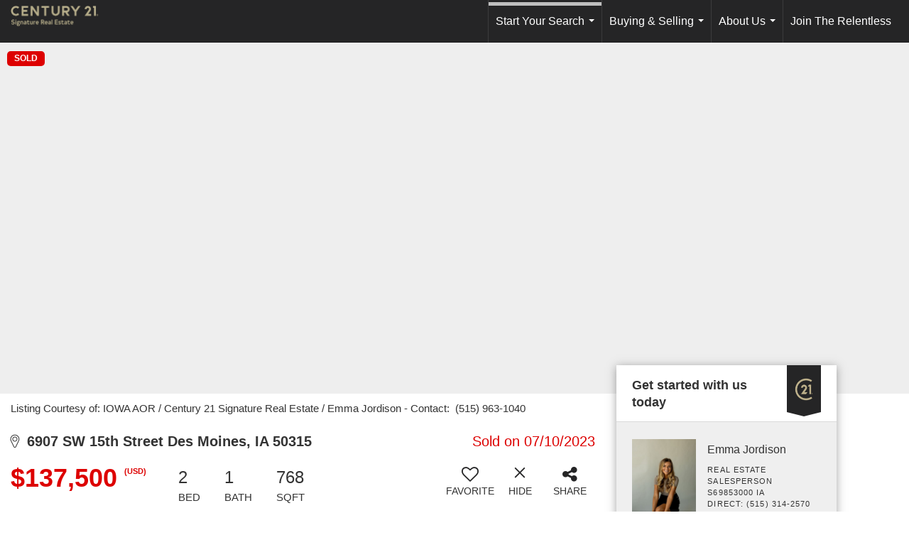

--- FILE ---
content_type: text/html; charset=UTF-8
request_url: https://iowac21.com/listing/IA/Des-Moines/6907-SW-15th-Street-50315/172676628
body_size: 42220
content:
<!DOCTYPE html>
            <html lang="en-US">
            <head>
                <link href="https://images-static.moxiworks.com/static/images/br/c21-realestate-parent/C21_Favicon.ico" rel="shortcut icon"/>                <meta name="viewport" content="width=device-width, initial-scale=1, shrink-to-fit=no" />      <meta http-equiv="X-UA-Compatible" content="IE=edge" />
      <meta name="format-detection" content="telephone=no"/>
      <meta http-equiv="content-type" content="text/html; charset=UTF-8" />
                                <style> @font-face {   font-family: "Oakes";   font-weight: normal;   font-style: normal;   src: url("https://images-static.moxiworks.com/static/images/br/c21/Oakes-Regular.otf") format("otf"); }  @font-face {   font-family: "Oakes";   font-weight: bold;   font-style: normal;   src: url("https://images-static.moxiworks.com/static/images/br/c21/Oakes-Bold.otf") format("otf"); }  @font-face {   font-family: "Oakes";   font-weight: lighter;   font-style: normal;   src: url("https://images-static.moxiworks.com/static/images/br/c21/Oakes-Light.otf") format("otf"); }  @font-face {   font-family: "Barlow";   font-weight: normal;   font-style: normal;   src: url("https://images-static.moxiworks.com/static/images/br/c21/BarlowSemiCondensed-Regular.ttf") format("ttf"); }   @font-face {   font-family: "Typold";   font-weight: normal;   font-style: normal;   src: url("https://images-static.moxiworks.com/static/images/br/c21/Typold-Regular.ttf") format("ttf"); }  @font-face {   font-family: "Typold";   font-weight: bold;   font-style: normal;   src: url("https://images-static.moxiworks.com/static/images/br/c21/Typold-Bold.ttf") format("ttf"); }  </style>                            <script type="text/javascript">
            var Branding = new Object();
            Branding.result_list = {"fonts":[{"name":"font_1","color":"#ffffff"},{"name":"font_2","color":"#bbbbbb"},{"name":"primary_body_font","color":"#0f2b52"},{"name":"secondary_body_font","color":"#333333"},{"name":"primary_background_font","color":"#ffffff"},{"name":"secondary_background_font","color":"#bbbbbb"},{"name":"highlight_contrast_font","color":"#ffffff"},{"name":"button_font","color":"#ffffff"}],"colors":[{"name":"primary_background_color","color":"#0f2b52"},{"name":"secondary_background_color","color":"#bbbbbb"},{"name":"tertiary_background_color","color":"#0f2b52"},{"name":"button_background_color","color":"#0f2b52"},{"name":"highlight_color_1","color":"#0f2b52"},{"name":"highlight_color_2","color":"#bbbbbb"}],"images":[{"url":"https:\/\/svc.moxiworks.com\/service\/v1\/branding\/images\/bright_willow\/bright_willow_blue-116x38.png","name":"LOGO_FOOTER_DARK"},{"url":"https:\/\/svc.moxiworks.com\/service\/v1\/branding\/images\/bright_willow\/bright_willow_blue-116x38.png","name":"LOGO_FOOTER_LIGHT"},{"url":"https:\/\/svc.moxiworks.com\/service\/v1\/branding\/images\/bright_willow\/bright_willow_blue-110x110.png","name":"LOGO_MAIN_DARK"},{"url":"https:\/\/svc.moxiworks.com\/service\/v1\/branding\/images\/bright_willow\/bright_willow_white-110x110.png","name":"LOGO_MAIN_LIGHT"},{"url":"https:\/\/svc.moxiworks.com\/service\/v1\/branding\/images\/bright_willow\/bright_willow_white-156x50.png","name":"LOGO_1"},{"url":"https:\/\/svc.moxiworks.com\/service\/v1\/branding\/images\/bright_willow\/bright_willow_blue-156x50.png","name":"LOGO_2"},{"url":"https:\/\/svc.moxiworks.com\/service\/v1\/branding\/images\/bright_willow\/bright_willow_blue-156x50.png","name":"LOGO_3"},{"url":"https:\/\/svc.moxiworks.com\/service\/v1\/branding\/images\/tcma\/touchCMA_notext-422x422.png","name":"LOGO_4"},{"url":"https:\/\/svc.moxiworks.com\/service\/v1\/branding\/images\/favicon.ico","name":"FAVICON"},{"url":"https:\/\/svc.moxiworks.com\/service\/v1\/branding\/images\/bright_willow\/map_house.png","name":"MAP_HOUSE"},{"url":"https:\/\/svc.moxiworks.com\/service\/v1\/branding\/images\/bright_willow\/map_house_highlight.png","name":"MAP_HOUSE_HIGHLIGHT"},{"url":"https:\/\/svc.moxiworks.com\/service\/v1\/branding\/images\/bright_willow\/map_house_open.png","name":"MAP_HOUSE_OPEN"},{"url":"https:\/\/svc.moxiworks.com\/service\/v1\/branding\/images\/bright_willow\/map_house_open_highlight.png","name":"MAP_HOUSE_OPEN_HIGHLIGHT"},{"url":"https:\/\/svc.moxiworks.com\/service\/v1\/branding\/images\/bright_willow\/map_house_sold.png","name":"MAP_HOUSE_SOLD"},{"url":"https:\/\/svc.moxiworks.com\/service\/v1\/branding\/images\/bright_willow\/map_house_sold_highlight.png","name":"MAP_HOUSE_SOLD_HIGHLIGHT"}],"tendril":"false","blog_url":"","favicons":"","site_url":"","blog_name":"","copyright":"&copy; 2026 MoxiWorks","hotjar_id":"","site_name":"moxiworks.com","aos_config":{"tagline":"Looking for an Agent or Office? Use the box below to find your match.","aos_version":"new","language_search":true,"background_image":"https:\/\/images-static.moxiworks.com\/static\/images\/br\/c21-realestate-parent\/c21acom_backgroundimage.jpg","show_office_image":true,"aos_agent_tab_name":"Agents","aos_staff_tab_name":"Staff","aos_office_tab_name":"Offices","fast_facts_team_name":"Team Members","aos_agent_tab_name_singular":"Agent","aos_staff_tab_name_singular":"Staff","aos_office_tab_name_singular":"Office"},"legal_name":"C21 Signature Real Estate","twitter_id":"","url_app_ad":"https:\/\/mymoxi.century21.com","blog_domain":"","message_css":"https:\/\/svc.moxiworks.com\/service\/v1\/branding\/windermere\/message.css","site_domain":"moxiworks.com","support_url":"https:\/\/support.moxiworks.com\/hc\/en-us","url_app_cma":"https:\/\/present.century21.com","url_app_crm":"https:\/\/engage.century21.com","url_app_hub":"","url_app_svc":"https:\/\/svc.century21.com","brand_colors":[],"canny_config":[{"url":"https:\/\/base.century21.com\/feedback\/crm","class":"","title":"Feedback","app_id":"crm","target":"_blank","board_token":"20f05e92-a1ee-d30f-95a6-7b99fa0fa733"},{"url":"https:\/\/base.century21.com\/feedback\/talent","class":"","title":"Feedback","app_id":"talent","target":"_blank","board_token":"9fdcbda2-f10e-23d5-6024-1570bac73d4e"},{"url":"https:\/\/base.century21.com\/feedback\/impress","class":"","title":"Feedback","app_id":"impress","target":"_blank","board_token":"0567d515-9241-f81e-4db6-5f94c652fcfb"},{"url":"https:\/\/base.century21.com\/feedback\/presentations","class":"","title":"Feedback","app_id":"presentations","target":"_blank","board_token":"7903cf1b-99de-aa71-a385-742654704198"},{"url":"https:\/\/base.century21.com\/feedback\/websites","class":"","title":"Feedback","app_id":"websites","target":"_blank","board_token":"29cc7819-956a-e595-e75a-1ea43e20ccd3"}],"chrome_title":"","display_name":"C21 Signature Real Estate","font_1_color":"#ffffff","font_2_color":"#bbbbbb","hotjar_brand":"","image_logo_1":"","image_logo_2":"","image_logo_3":"","image_logo_4":"https:\/\/images-static.moxiworks.com\/static\/images\/br\/tcma\/home_TouchCMA.png","promote_fbid":"597659901190258","url_app_base":"https:\/\/base.century21.com","api_key_pendo":"63e676fa-cc48-45c3-46c2-0cabbcd8774e","branding_host":"https:\/\/svc.moxiworks.com","dms_site_name":"","image_favicon":"https:\/\/images-static.moxiworks.com\/static\/images\/br\/c21-realestate-parent\/C21_Favicon.ico","last_modified":"2026_01_21_02_49_54","search_config":{"modes":[{"type":"map","default":false},{"type":"list","default":false}],"dedupe":true,"sort_types":["1","2","10","9","5","6","3","4","13","14","11"],"search_type":"new","exclude_pending":true,"default_sort_type":"1","site_type_overrides":[{"settings":{"sort_types":["7","8","1","2","10","9","5","6","3","4","13","14","11","17,10","18,9"],"search_type":"new","default_sort_type":"7","search_default_ptypes":["1","2","3","4","5","7","9"]},"site_type":"present"}],"default_buffer_miles":"0.25","search_default_ptypes":["1","2","3","4","5","7","9"],"show_virtual_tour_icon":true,"show_virtual_tour_filter":true,"search_company_only_label":""},"search_styles":{},"support_email":"support@moxiworks.com","support_phone":"2063884789","url_wcma_help":"https:\/\/moxiworks.zendesk.com\/hc\/en-us","zavvie_config":{"api_key":null,"client_id":null,"allow_offers":true,"client_secret":null},"aos_agent_sort":"alphabetical_last","api_key_zillow":"X1-ZWz1e1d71hjnyj_4zss3","azure_metadata":"","bootstrap_urls":[{"url":"http:\/\/svc-devint.moxiworks.com\/service\/v1\/branding\/company\/1234567\/text_service_urls","name":"devint","environment":"devint"},{"url":"http:\/\/svc-qa.moxiworks.com\/service\/v1\/branding\/company\/1234567\/text_service_urls","name":"qa","environment":"qa"},{"url":"http:\/\/svc-st.moxiworks.com\/service\/v1\/branding\/company\/1234567\/text_service_urls","name":"staging","environment":"staging"},{"url":"http:\/\/svc.moxiworks.com\/service\/v1\/branding\/company\/1234567\/text_service_urls","name":"production","environment":"production"}],"buyside_config":{},"cas_facade_url":"https:\/\/svc.century21.com\/service\/v1\/auth","cma_help_links":[{"url":"http:\/\/moxiworks.zendesk.com\/hc\/en-us\/sections\/201069005-Moxi-Present-TouchCMA","class":"","title":"Homepage Help","module":"homepage","target":"_blank"},{"url":"http:\/\/support.moxiworks.com\/hc\/en-us\/articles\/215821223-Seller-Subject-Property-Screen-Overview","class":"","title":"Subject Help","module":"subject","target":"_blank"},{"url":"https:\/\/support.moxiworks.com\/hc\/en-us\/articles\/211209303-Search-Screen-Using-Specific-Search-Criteria","class":"","title":"Search Help","module":"search","target":"_blank"},{"url":"http:\/\/moxiworks.zendesk.com\/hc\/en-us\/articles\/204536909-Comps-Screen-Overview","class":"","title":"Comps Help","module":"comps","target":"_blank"},{"url":"http:\/\/moxiworks.zendesk.com\/hc\/en-us\/articles\/204538349-Estimate-Screen-Overview","class":"","title":"Estimates Help","module":"estimates","target":"_blank"},{"url":"https:\/\/support.moxiworks.com\/hc\/en-us\/categories\/200391145-Present","class":"","title":"Presentation Help","module":"presentation","target":"_blank"}],"cma_pdf_covers":[1,2,3,4,5],"dms_admin_role":"SiteManager","dms_site_roles":{"user":"role_users","agent":"role_agents","manager":"role_managers","view-all":"role_viewall","office-admin":"role_officeadmins","office-owner":"role_officeowners","region-admin":"role_regionadmins","company-admin":"role_companyadmins"},"image_rpt_logo":"https:\/\/images-static.moxiworks.com\/static\/images\/br\/clear-1x1.png","myaccount_name":"My Account","pres_lux_color":"#5c615a","tcma_nav_color":"#ffffff","test_attribute":"test_attribute","url_app_roster":"https:\/\/mymoxi.century21.com","admin_site_name":"Management  Utility","aos_office_sort":"alphabetical","bing_bypass_url":"https:\/\/svc.moxiworks.com\/service\/v1\/branding\/bypass\/bing\/1234567\/bing_bypass.js","cma_pdf_footers":[1,2,3,4,5],"cma_pdf_headers":[1,2,3,4,5],"crm_service_url":"https:\/\/engage.century21.com","dms_service_url":"","favicons_public":"","image_map_house":"https:\/\/svc.moxiworks.com\/service\/v1\/branding\/images\/bright_willow\/map_house.png","rpt_service_url":"https:\/\/svc.century21.com\/service\/rpt","username_suffix":"","analytics_config":{"products":[{"app_id":"default","settings":{"gtm_key":"GTM-5K59DSX"}},{"app_id":"account_manager","settings":{"gtm_key":"GTM-5K59DSX"}},{"app_id":"crm","settings":{"gtm_key":"GTM-5DDR5SP"}},{"app_id":"impress","settings":{"gtm_key":"GTM-M5KKCKV"}},{"app_id":"presentations","settings":{"gtm_key":"GTM-5NKWGRT"}},{"app_id":"talent","settings":{"gtm_key":"GTM-W2KC3FZ"}},{"app_id":"websites","settings":{"gtm_key":"GTM-KBWHB4K"}}],"gtm_brand_code":"C21"},"auth_bullet_list":["Save your favorite listings","Save multiple home searches","Receive email updates when new homes hit the market"],"auth_logout_urls":"[\r\n  # lfmoxi.com\r\n  \"http:\/\/ppro.lfmoxi.com\/service\/v1\/cma\/logout.json\",\r\n  \"http:\/\/base.lfmoxi.com\/sessions\/logout.json\",\r\n  \"http:\/\/svc.lfmoxi.com\/sessions\/logout.json\",\r\n  \"http:\/\/account.lfmoxi.com\/logout.json\",\r\n  \"http:\/\/engage.lfmoxi.com\/sessions\/logout.json\",\r\n\r\n  # windermere.com\r\n  \"https:\/\/account.windermere.com\/logout.json\",\r\n  \"https:\/\/crm.windermere.com\/sessions\/logout.json\",\r\n  \"http:\/\/intranet.windermere.com\/logout.json\",\r\n  \"http:\/\/cma.windermere.com\/service\/v1\/cma\/logout.json\",\r\n  \"https:\/\/base.windermere.com\/sessions\/logout.json\",\r\n  \"https:\/\/svc.windermere.com\/service\/v1\/profile\/logout.json\",\r\n  \"https:\/\/svc.windermere.com\/service\/v1\/listing\/logout.json\",\r\n  \"https:\/\/svc.windermere.com\/service\/v1\/message\/logout.json\",\r\n  \"http:\/\/svc.windermere.com\/service\/v1\/cma\/logout.json\",\r\n  \"http:\/\/documents.windermere.com\/share\/page\/dologout\",\r\n  \"https:\/\/www.windermere.com\/logout.json\",\r\n  \"http:\/\/intranet.windermere.com\/logout.json\",\r\n  \"https:\/\/roster.windermere.com\/sessions\/logout.json\",\r\n\r\n\r\n  # moxiworks.com\r\n  \"http:\/\/documents.moxiworks.com\/share\/page\/dologout\",\r\n  \"http:\/\/engage.moxiworks.com\/sessions\/logout.json\",\r\n  \"http:\/\/present.moxiworks.com\/service\/v1\/cma\/logout.json\",\r\n  \"http:\/\/base.moxiworks.com\/sessions\/logout.json\",\r\n  \"http:\/\/intranet.moxiworks.com\/logout.json\",\r\n  \"http:\/\/moxiworks.com\/admin\/logout.json\",\r\n  \"http:\/\/account.moxiworks.com\/logout.json\",\r\n  \"http:\/\/crm.moxiworks.com\/sessions\/logout.json\",\r\n  \"http:\/\/base.moxiworks.com\/sessions\/logout.json\",\r\n  \"http:\/\/svc.moxiworks.com\/service\/v1\/cma\/logout.json\",\r\n  \"http:\/\/svc.moxiworks.com\/service\/v1\/profile\/logout.json\",\r\n  \"http:\/\/svc.moxiworks.com\/service\/v1\/listing\/logout.json\",\r\n  \"http:\/\/svc.moxiworks.com\/service\/v1\/message\/logout.json\",\r\n  \"http:\/\/roster.moxiworks.com\/sessions\/logout.json\",\r\n  \"http:\/\/my.moxiworks.com\/sessions\/logout.json\",\r\n\r\n  # auth\r\n  \"https:\/\/svc-cb.touchcma.com\/service\/v1\/auth\/sessions\/logout.json\",\r\n  \"https:\/\/svc-cbrb.touchcma.com\/service\/v1\/auth\/sessions\/logout.json\",\r\n  \"https:\/\/svc.lfmoxi.com\/service\/v1\/auth\/sessions\/logout.json\",\r\n  \"https:\/\/svc.windermere.com\/service\/v1\/auth\/sessions\/logout.json\"\r\n]","background_color":"#5c615a","banner_image_url":"https:\/\/images-static.moxiworks.com\/static\/images\/br\/clear_bar-800x70.png","chrome_proxy_key":"","cma_pdf_versions":[1],"domain_store_url":"http:\/\/shopdomains.moxiworks.com\/","flyer_disclaimer":"","hub_redirect_url":"","image_acom_logos":[{"id":"1","name":"Light Background Logo","active":"true","small_image_url":"https:\/\/images.cloud.realogyprod.com\/offices\/C21\/P00400000FDdqRN8Xm6C0DZnH2aw1OxXdVjjQyEI\/logos\/P01600000Fjo9MV4N7hmoMQuiMYjS48Y5wfUONzi.jpg?width=500","standard_image_url":"https:\/\/images.cloud.realogyprod.com\/offices\/C21\/P00400000FDdqRN8Xm6C0DZnH2aw1OxXdVjjQyEI\/logos\/P01600000Fjo9MV4N7hmoMQuiMYjS48Y5wfUONzi.jpg?width=500","picker_background_color":""},{"id":"2","name":"Dark Background Logo","active":"true","small_image_url":"https:\/\/images.cloud.realogyprod.com\/offices\/C21\/P00400000FDdqRN8Xm6C0DZnH2aw1OxXdVjjQyEI\/logos\/P01600000Fjo9J4kueBvxs12X54RQCNaxhtwQSer.jpg?width=500","standard_image_url":"https:\/\/images.cloud.realogyprod.com\/offices\/C21\/P00400000FDdqRN8Xm6C0DZnH2aw1OxXdVjjQyEI\/logos\/P01600000Fjo9J4kueBvxs12X54RQCNaxhtwQSer.jpg?width=500","picker_background_color":""}],"image_email_logo":"https:\/\/images.cloud.realogyprod.com\/offices\/C21\/P00400000FDdqRN8Xm6C0DZnH2aw1OxXdVjjQyEI\/logos\/P01600000Fjo9MV4N7hmoMQuiMYjS48Y5wfUONzi.jpg?width=500","image_open_house":"https:\/\/svc.moxiworks.com\/service\/v1\/branding\/images\/open_house_icon.png","nn_primary_color":"#252526","perm_role_groups":[{"id":"g-company-admin","name":"Company Admin"},{"id":"g-region-admin","name":"Region Admin"},{"id":"g-office-admin","name":"Office Admin"},{"id":"g-user","name":"User"},{"id":"g-view-all","name":"View All"}],"search_pin_color":"#0f2b52","store_legal_name":"MoxiWorks LLC","terms_of_use_url":"https:\/\/moxiworks.com\/terms-of-use\/","url_profile_edit":"https:\/\/mymoxi.century21.com","api_key_brytecore":{"Brokerage Website":"96c616ae-879c-48de-82dc-192eba393d64"},"api_key_walkscore":"","button_font_color":"#ffffff","chat_allowed_days":[],"cma_default_style":"","cma_view_url_root":"https:\/\/present.century21.com","crm_primary_color":"#252526","ecomm_allow_porch":"false","facebook_page_url":"","font_face_primary":"'Oakes', 'Typold', Helvetica, Arial, sans-serif","google_bypass_url":"https:\/\/svc.moxiworks.com\/service\/v1\/branding\/bypass\/google\/1234567\/google_bypass.js","highlight_color_1":"#a0ae50","highlight_color_2":"#39a0a5","image_acom_header":"https:\/\/images.cloud.realogyprod.com\/offices\/C21\/P00400000FDdqRN8Xm6C0DZnH2aw1OxXdVjjQyEI\/logos\/P01600000Fjo9J4kueBvxs12X54RQCNaxhtwQSer.jpg?width=500","locales_available":{"locales":[{"en-US":{"name":"US English","abbreviation":"EN","display_name":"English","wpml_language_code":"en","native_display_name":"English"}}],"default_locale":"en-US"},"pres_default_mode":"present","rpt_email_enabled":"false","search_icon_color":"#5c615a","search_link_color":"#5c615a","sm_latest_version":"2.0.0","static_image_host":"https:\/\/images-static.moxiworks.com\/static","upvoty_agent_uuid":"","agent_sites_colors":[],"agent_sites_images":{"homepage_default":"http:\/\/images-static.moxiworks.com\/static\/images\/br\/c21-realestate-parent\/C21_homebackground_03032022.jpeg","directory_default":"","homepage_text_color":"","homepage_background_effect":""},"agent_sites_themes":[{"id":"responsive","name":"Responsive","layouts":["Default","LargeImage"],"move_easy":false,"ssl_default_on":true,"search_versions":[{"id":"moxi-search","name":"New Search"}],"search_engine_index":false}],"api_key_testflight":"fad3c96afad6d90bd2eabc693f37f0db_MTcwMzk2MjAxMi0xMi0yOCAxMjozOTowOC4xMTk2OTc","buyside_auth_token":"","chrome_help_widget":"true","cma_allowed_styles":"","cma_document_alias":"Presentation","cma_onesheet_alias":"Onesheet","company_utm_source":"","display_short_name":"C21 Signature Real Estate","ecomm_allow_zillow":"false","ecomm_color_footer":"","ecomm_color_header":"","ecomm_email_domain":"","entity_palette_acl":[{"*":"allow"}],"from_email_address":"mail-service@platform.moxiworks.com","info_email_address":"info@windermere.com","listing_image_host":"https:\/\/i16.moxi.onl","local_logic_config":{},"nn_secondary_color":"#beaf87","pres_buyside_color":"#5c615a","pres_default_route":"web","pres_share_enabled":"false","privacy_policy_url":"https:\/\/moxiworks.com\/privacy-policy\/","store_display_name":"C21 Signature Real Estate","tcma_guest_account":"guest1","upvoty_agent_uuids":[],"wcma_contact_email":"support@moxiworks.com","aos_language_search":"false","api_key_places_tcma":"AIzaSyAuHpd3yatlp6VBiTw3NapRn5PhNsKYiBY","campaign_lead_route":"","chrome_footer_links":[{"url":"mailto:support@moxiworks.com","class":"","title":"Contact","app_id":"contact","target":""},{"url":"https:\/\/base.century21.com\/docs\/tos","class":"","title":"Terms of Service","app_id":"terms","target":""},{"url":"https:\/\/base.century21.com\/docs\/privacy","class":"","title":"Privacy","app_id":"privacy","target":""}],"cma_authoring_color":"#5092d3","cma_pres_background":"","cma_pres_line_color":"","default_agent_image":{"title":"NOIMAGE","caption":null,"raw_url":"https:\/\/i16.moxi.onl\/img-pr\/i\/b7d976b71c3fe96cd8568fab3899157c74cb7d1b\/0_2_raw.jpg","full_url":"https:\/\/i16.moxi.onl\/img-pr\/i\/b7d976b71c3fe96cd8568fab3899157c74cb7d1b\/0_2_full.jpg","small_url":"https:\/\/i16.moxi.onl\/img-pr\/i\/b7d976b71c3fe96cd8568fab3899157c74cb7d1b\/0_2_small.jpg","thumb_url":"https:\/\/i16.moxi.onl\/img-pr\/i\/b7d976b71c3fe96cd8568fab3899157c74cb7d1b\/0_2_thumb.jpg","description":null,"gallery_url":"https:\/\/i16.moxi.onl\/img-pr\/i\/b7d976b71c3fe96cd8568fab3899157c74cb7d1b\/0_2_gallery.jpg"},"forms_ui_icon_color":"#39a0a5","hub_link_font_color":"#5c615a","owner_email_address":"","palette_description":"","pres_nav_disclaimer":"\u00a9 2026 Century 21 Real Estate LLC. CENTURY 21\u00ae, the CENTURY 21 Logo and C21\u00ae are registered service marks owned by Century 21 Real Estate LLC. Century 21 Real Estate LLC fully supports the principles of the Fair Housing Act. Each office is independently owned and operated. Each independent sales associate and broker is responsible for the specific customized content of this presentation.","present_cbx_enabled":"false","roster_app_contexts":[{"id":"document-management-system","name":"DMS","require-presence-of":"dms_service_url"},{"id":"wms-marketing-pages","name":"Intranet Pages"},{"id":"wms-marketing","name":"Intranet Admin"},{"id":"wms-svc-cma","name":"CMA"},{"id":"account-manager","name":"Account Manager"},{"id":"crm","name":"CRM"},{"id":"reports","name":"Reports"},{"id":"listing-analytics","name":"Listing Analytics"}],"sales_email_address":"support@moxiworks.com","search_button_color":"#5c615a","tcma_latest_version":"2.5.10","url_account_manager":"https:\/\/mymoxi.century21.com","url_wcma_edit_agent":"","wootric_account_key":"","auth_associate_agent":{"value":true,"success_message":"Account created successfully!<br><br>Welcome to My Account! Get started by creating custom home searches and saving your favorite homes!<br><br>We've taken the liberty of associating you with %%display_name%% so you can collaborate with them on any of your favorite homes and easily contact them.<br><br>Happy house hunting!"},"brokerage_disclaimer":"","chrome_enable_search":"true","chrome_logo_link_url":"[\r\n  {\r\n    \"key\": \"presentations\",\r\n    \"url\": \"https:\/\/present.century21.com\/service\/cma\/wcma\"\r\n  }\r\n]","chrome_partner_links":[{"img":"https:\/\/images-static.moxiworks.com\/static\/images\/br\/partners\/knack_logo-200x59.jpg","url":"https:\/\/go.moxiworks.com\/MoxiWorks\/knackshops","class":"","title":"KNACK","target":"_blank","description":"Send exceptional, customized gifts to clients and colleagues with help from a dedicated account specialist."},{"img":"https:\/\/images-static.moxiworks.com\/static\/images\/br\/partners\/offrs-logo-on-white-178x100.png","url":"https:\/\/go.moxiworks.com\/MoxiWorks\/Offrs","class":"","title":"Offrs","target":"_blank","description":"Offrs.com generates listing leads for agents and brokers leveraging predictive analytics and lead conversion marketing."},{"img":"https:\/\/images-static.moxiworks.com\/static\/images\/br\/partners\/QuickBooks-Logo-Preferred-200x42.png","url":"https:\/\/go.moxiworks.com\/moxi-engage\/QBSE","class":"","title":"QuickBooks Self-Employed","target":"_blank","description":"The accounting app for real estate agents who want to set themselves up for financial success. Users find an average of $4,340 in tax savings per year."}],"cma_home_header_type":"","cma_pdf_orientations":["portrait"],"default_useful_links":[],"ecomm_color_palettes":[],"ecomm_email_provider":"","email_logo_max_width":"","entity_palette_rules":[],"html_head_append_raw":"<style> @font-face {   font-family: \"Oakes\";   font-weight: normal;   font-style: normal;   src: url(\"https:\/\/images-static.moxiworks.com\/static\/images\/br\/c21\/Oakes-Regular.otf\") format(\"otf\"); }  @font-face {   font-family: \"Oakes\";   font-weight: bold;   font-style: normal;   src: url(\"https:\/\/images-static.moxiworks.com\/static\/images\/br\/c21\/Oakes-Bold.otf\") format(\"otf\"); }  @font-face {   font-family: \"Oakes\";   font-weight: lighter;   font-style: normal;   src: url(\"https:\/\/images-static.moxiworks.com\/static\/images\/br\/c21\/Oakes-Light.otf\") format(\"otf\"); }  @font-face {   font-family: \"Barlow\";   font-weight: normal;   font-style: normal;   src: url(\"https:\/\/images-static.moxiworks.com\/static\/images\/br\/c21\/BarlowSemiCondensed-Regular.ttf\") format(\"ttf\"); }   @font-face {   font-family: \"Typold\";   font-weight: normal;   font-style: normal;   src: url(\"https:\/\/images-static.moxiworks.com\/static\/images\/br\/c21\/Typold-Regular.ttf\") format(\"ttf\"); }  @font-face {   font-family: \"Typold\";   font-weight: bold;   font-style: normal;   src: url(\"https:\/\/images-static.moxiworks.com\/static\/images\/br\/c21\/Typold-Bold.ttf\") format(\"ttf\"); }  <\/style>","hub_thumb_font_color":"#ffffff","hub_title_font_color":"#000000","image_acom_logo_dark":"https:\/\/images.cloud.realogyprod.com\/offices\/C21\/P00400000FDdqRN8Xm6C0DZnH2aw1OxXdVjjQyEI\/logos\/P01600000Fjo9MV4N7hmoMQuiMYjS48Y5wfUONzi.jpg?width=500","image_email_logo_alt":"https:\/\/images.cloud.realogyprod.com\/offices\/C21\/P00400000FDdqRN8Xm6C0DZnH2aw1OxXdVjjQyEI\/logos\/P01600000Fjo9MV4N7hmoMQuiMYjS48Y5wfUONzi.jpg?width=500","image_favicon_public":"https:\/\/images-static.moxiworks.com\/static\/images\/br\/c21-realestate-parent\/C21_Favicon.ico","image_logo_main_dark":"","image_map_house_open":"https:\/\/svc.moxiworks.com\/service\/v1\/branding\/images\/bright_willow\/map_house_open.png","image_map_house_sold":"https:\/\/svc.moxiworks.com\/service\/v1\/branding\/images\/bright_willow\/map_house_sold.png","image_open_house_url":"https:\/\/svc.moxiworks.com\/service\/v1\/branding\/images\/open_house_icon.png","listing_switch_porch":"false","mortgage_module_type":"default","pres_chart_bar_color":"#beaf87","zip_autocomplete_url":"https:\/\/svc.moxiworks.com\/service\/v1\/branding\/autocomplete\/zip\/1234567\/autocomplete.js","agent_sites_font_face":"'Oakes', Helvetica, Arial, sans-serif","background_color_dark":"#5092d3","chrome_auth_proxy_url":"","cma_application_title":"MoxiPresent","cma_footer_background":"","cma_header_background":"","cma_pres_border_color":"#ffffff","cma_tab_on_background":"","crm_application_title":"MoxiEngage","ecomm_allow_moxi_lead":"false","email_logo_max_height":"","image_acom_header_alt":"https:\/\/images.cloud.realogyprod.com\/offices\/C21\/P00400000FDdqRN8Xm6C0DZnH2aw1OxXdVjjQyEI\/logos\/P01600000Fjo9MV4N7hmoMQuiMYjS48Y5wfUONzi.jpg?width=500","image_acom_logo_light":"https:\/\/images.cloud.realogyprod.com\/offices\/C21\/P00400000FDdqRN8Xm6C0DZnH2aw1OxXdVjjQyEI\/logos\/P01600000Fjo9J4kueBvxs12X54RQCNaxhtwQSer.jpg?width=500","image_logo_main_light":"","image_pres_cover_logo":"https:\/\/images.cloud.realogyprod.com\/offices\/C21\/P00400000FDdqRN8Xm6C0DZnH2aw1OxXdVjjQyEI\/logos\/P01600000Fjo9MV4N7hmoMQuiMYjS48Y5wfUONzi.jpg?width=500","local_logic_sdk_token":"","pres_block_text_color":"#FFFFFF","pres_costs_disclaimer":"","presentation_logo_url":"https:\/\/images.cloud.realogyprod.com\/offices\/C21\/P00400000FDdqRN8Xm6C0DZnH2aw1OxXdVjjQyEI\/logos\/P01600000Fjo9MV4N7hmoMQuiMYjS48Y5wfUONzi.jpg?width=500","search_default_ptypes":"[\"1\",\"2\",\"3\",\"4\",\"5\",\"7\",\"9\"]","search_pin_font_color":"#ffffff","show_buyer_commission":"true","show_phone_compliance":"true","store_display_address":"815 Western Avenue, Seattle, WA 98104","tcma_subscription_url":"https:\/\/moxiworks.com","user_branding_allowed":"false","xpressdocs_company_id":"","agent_sites_disclaimer":"\u00a92022 . All rights reserved. CENTURY 21\u00ae, the CENTURY 21 Logo and C21\u00ae are service marks owned by Century 21 Real Estate LLC.  Century 21 Real Estate LLC fully supports the principles of the Fair Housing Act and the Equal Opportunity Act. Each office is independently owned and operated.","agent_sites_icon_color":"#252526","agent_sites_line_color":"#333333","api_key_eppraisal_name":"","chrome_application_url":"https:\/\/base.century21.com","chrome_auth_ifl_config":"{error_msg: \"Forgot your username? Try an email address associated with your account. Forgot your password? Click the 'Reset Password' link on the password entry screen that appears after you have entered your username or email, and we will send a new password to your email address. For further assistance, contact our support team Monday through Friday, 8:30am to 5pm Pacific time by submitting a request at https:\/\/support.moxiworks.com, or you can reach out via chat.\"}","chrome_enabled_modules":[{"nav":"false","url":"","type":"link","class":"","title":"Hub","app_id":"hub","target":"","page_id":"hub","priority":"0"},{"nav":"true","url":"https:\/\/present.century21.com\/service\/cma\/wcma","type":"link","class":"","title":"Present","app_id":"presentations","target":"","priority":"0"},{"nav":"true","url":"https:\/\/engage.century21.com","type":"link","class":"","title":"Engage","app_id":"crm","target":"","priority":"0"},{"nav":"true","url":"https:\/\/svc.century21.com\/service\/v1\/auth\/intranet_sessions\/agent_site","type":"link","class":"","title":"My Website","app_id":"agent_website","target":"_blank","priority":"0"},{"nav":"true","url":"https:\/\/realogy.imprev.net\/omc\/oauthLogin.ipv?provider=moxiworks&siteCode=MOXIWORKSBRANDING&company_uuid=4157812","type":"link","class":"","title":"Impress","app_id":"impress","target":"_blank","priority":"0"},{"nav":"true","url":"https:\/\/auth.rise.moxiworks.com\/sso\/oauth2\/signature_real_estate","type":"link","class":"","title":"RISE","app_id":"rise","target":"_blank","priority":"0"},{"nav":"false","url":"","type":"link","class":"","title":"Help","app_id":"help","target":"","page_id":"help","priority":"0"},{"nav":"true","url":"https:\/\/promote.moxiworks.com\/","type":"link","class":"","title":"Promote","app_id":"my_ads","target":"blank","priority":"0"},{"nav":"true","url":"https:\/\/base.century21.com\/directory","type":"link","class":"","title":"Directory","app_id":"directory","priority":"1"},{"nav":"false","url":"","type":"link","class":"","title":"Pages","app_id":"pages","target":"","priority":"0"},{"nav":"true","url":"","type":"more","class":"","title":"More","app_id":"more","target":"","priority":"0"},{"nav":"true","type":"menu","class":"","title":"","app_id":"user","target":"","children":[{"nav":"true","url":"","type":"link","class":"","title":"Account Settings","app_id":"settings","target":""},{"nav":"true","url":"https:\/\/engage.century21.com\/content-admin\/campaigns\/list","type":"link","class":"","title":"Campaign Content Admin","app_id":"brokerage_campaign_content","target":""},{"nav":"false","url":"https:\/\/engage.century21.com\/content-admin\/office-campaigns","type":"link","class":"","title":"Office Content Admin","app_id":"office_campaign_content","target":""},{"nav":"true","url":"https:\/\/base.century21.com\/links","type":"link","class":"","title":"External Links","app_id":"external_links","target":""},{"nav":"true","url":"https:\/\/mymoxi.century21.com\/admin","type":"link","class":"","title":"Manage Company","app_id":"manage_company_only","target":""},{"nav":"true","url":"https:\/\/mymoxi.century21.com\/admin","type":"link","class":"","title":"Manage Office","app_id":"manage_office_only","target":""},{"nav":"true","url":"https:\/\/mymoxi.century21.com\/admin","type":"link","class":"","title":"Manage Region","app_id":"manage_region_only","target":""},{"nav":"true","url":"https:\/\/mymoxi.century21.com\/admin","type":"link","class":"","title":"Manage Organization","app_id":"manage_organization_only","target":""},{"nav":"true","url":"\/admin","type":"link","class":"","title":"Hub Admin","app_id":"cms_admin","target":"","page_id":"admin"},{"nav":"true","url":"https:\/\/present.century21.com\/service\/cma\/wcma\/en\/present\/admin","type":"link","class":"","title":"Presentation Admin","app_id":"onesheet_admin","target":""},{"nav":"false","url":"#","data":{"target":"#agent-website-modal","toggle":"modal"},"type":"link","class":"","title":"Website","app_id":"agent_website","target":""},{"nav":"true","url":"","type":"link","class":"","title":"Logout","app_id":"logout","target":""}],"priority":"0"},{"nav":"true","url":"","type":"text","class":"","title":"","app_id":"search","target":"","priority":"0"}],"chrome_initial_app_url":"[\r\n  {\r\n    \"key\": \"presentations\",\r\n    \"url\": \"https:\/\/present.century21.com\/service\/cma\/wcma\"\r\n  }\r\n]","chrome_logo_breakpoint":"","chrome_logo_max_height":"","chrome_menu_font_color":"#333333","cma_top_nav_background":"{ \"type\":\"solid\", \"color\":\"#000000\" }","cma_top_nav_font_color":"#ffffff","company_lead_source_sm":"C21 Signature Real Estate","default_user_image_url":"https:\/\/i16.moxi.onl\/img-pr\/i\/b7d976b71c3fe96cd8568fab3899157c74cb7d1b\/0_2_raw.jpg","external_key_leadingre":"","from_email_address_crm":"mail-service@platform.moxiworks.com","hub_heading_font_color":"#000000","image_email_logo_store":"https:\/\/images.cloud.realogyprod.com\/offices\/C21\/P00400000FDdqRN8Xm6C0DZnH2aw1OxXdVjjQyEI\/logos\/P01600000Fjo9MV4N7hmoMQuiMYjS48Y5wfUONzi.jpg?width=500","image_logo_footer_dark":"","image_pres_header_logo":"https:\/\/images.cloud.realogyprod.com\/offices\/C21\/P00400000FDdqRN8Xm6C0DZnH2aw1OxXdVjjQyEI\/logos\/P01600000Fjo9MV4N7hmoMQuiMYjS48Y5wfUONzi.jpg?width=500","image_wcma_logo_header":"https:\/\/images-static.moxiworks.com\/static\/images\/br\/clear-1x1.png","rpt_element_font_color":"#ffffff","show_fair_housing_logo":"true","tcma_font_face_primary":"Helvetica","agent_sites_added_fonts":[],"agent_sites_header_type":"","aos_office_profile_sort":"","api_key_eppraisal_value":"","body_font_color_primary":"#000000","browser_upgrade_message":"To get the best possible experience using this and other websites please upgrade to a newer web browser. Newer browsers have important security updates and are generally better optimized for fast performance with modern websites. You will be able to transfer any bookmarks or favorites you have saved. Click on one of the icons below to be taken to the free download page for the selected browser.","button_background_color":"#5c615a","button_hover_font_color":"#ffffff","chrome_auth_title_color":"#000000","chrome_header_font_size":"18px","chrome_header_logo_path":"https:\/\/images.cloud.realogyprod.com\/offices\/C21\/P00400000FDdqRN8Xm6C0DZnH2aw1OxXdVjjQyEI\/logos\/P01600000Fjo9J4kueBvxs12X54RQCNaxhtwQSer.jpg?width=500","cities_autocomplete_url":"https:\/\/svc.moxiworks.com\/service\/v1\/branding\/autocomplete\/cities\/1234567\/autocomplete.js","cma_pdf_head_append_raw":"<style> @font-face {   font-family: \"Oakes\";   font-weight: normal;   font-style: normal;   src: url(\"https:\/\/images-static.moxiworks.com\/static\/images\/br\/c21\/Oakes-Regular.otf\") format(\"otf\"); }  @font-face {   font-family: \"Oakes\";   font-weight: bold;   font-style: normal;   src: url(\"https:\/\/images-static.moxiworks.com\/static\/images\/br\/c21\/Oakes-Bold.otf\") format(\"otf\"); }  @font-face {   font-family: \"Oakes\";   font-weight: lighter;   font-style: normal;   src: url(\"https:\/\/images-static.moxiworks.com\/static\/images\/br\/c21\/Oakes-Light.otf\") format(\"otf\"); }  @font-face {   font-family: \"Barlow\";   font-weight: normal;   font-style: normal;   src: url(\"https:\/\/images-static.moxiworks.com\/static\/images\/br\/c21\/BarlowSemiCondensed-Regular.ttf\") format(\"ttf\"); }   @font-face {   font-family: \"Typold\";   font-weight: normal;   font-style: normal;   src: url(\"https:\/\/images-static.moxiworks.com\/static\/images\/br\/c21\/Typold-Regular.ttf\") format(\"ttf\"); }  @font-face {   font-family: \"Typold\";   font-weight: bold;   font-style: normal;   src: url(\"https:\/\/images-static.moxiworks.com\/static\/images\/br\/c21\/Typold-Bold.ttf\") format(\"ttf\"); }  <\/style>","cma_pdf_version_default":"1","company_lead_source_web":"C21 Signature Real Estate","ecomm_allow_custom_logo":"false","ecomm_image_header_logo":"","ecomm_image_signup_logo":"https:\/\/images-static.moxiworks.com\/static\/images\/br\/tcma\/logo_white_trans_bg.png","email_button_font_color":"#ffffff","enable_ml_zap_migration":"true","flyer_allowed_templates":["portrait_01","portrait_02","portrait_03","portrait_04","portrait_05","landscape_01","landscape_02"],"from_email_address_tcma":"mail-service@platform1.moxiworks.com","highlight_slide_color_1":"#a0ae50","image_acom_footer_logos":[{"class":"","link_href":"","link_target":"_blank","small_image_url":"https:\/\/images-static.moxiworks.com\/static\/images\/br\/images\/eho-89x83.png","standard_image_url":"https:\/\/images-static.moxiworks.com\/static\/images\/br\/images\/eho-89x83.png"},{"class":"","link_href":"","link_target":"_blank","small_image_url":"https:\/\/images-static.moxiworks.com\/static\/images\/br\/images\/realtor_white-71x83.png","standard_image_url":"https:\/\/images-static.moxiworks.com\/static\/images\/br\/images\/realtor_white-71x83.png"}],"image_acom_header_logos":[{"id":"1","name":"Light Background Logo","active":"true","small_image_url":"https:\/\/images.cloud.realogyprod.com\/offices\/C21\/P00400000FDdqRN8Xm6C0DZnH2aw1OxXdVjjQyEI\/logos\/P01600000Fjo9MV4N7hmoMQuiMYjS48Y5wfUONzi.jpg?width=500","standard_image_url":"https:\/\/images.cloud.realogyprod.com\/offices\/C21\/P00400000FDdqRN8Xm6C0DZnH2aw1OxXdVjjQyEI\/logos\/P01600000Fjo9MV4N7hmoMQuiMYjS48Y5wfUONzi.jpg?width=500","picker_background_color":""},{"id":"2","name":"Dark Background Logo","active":"true","small_image_url":"https:\/\/images.cloud.realogyprod.com\/offices\/C21\/P00400000FDdqRN8Xm6C0DZnH2aw1OxXdVjjQyEI\/logos\/P01600000Fjo9J4kueBvxs12X54RQCNaxhtwQSer.jpg?width=500","standard_image_url":"https:\/\/images.cloud.realogyprod.com\/offices\/C21\/P00400000FDdqRN8Xm6C0DZnH2aw1OxXdVjjQyEI\/logos\/P01600000Fjo9J4kueBvxs12X54RQCNaxhtwQSer.jpg?width=500","picker_background_color":""}],"image_acom_header_small":"https:\/\/images.cloud.realogyprod.com\/offices\/C21\/P00400000FDdqRN8Xm6C0DZnH2aw1OxXdVjjQyEI\/logos\/P01600000Fjo9J4kueBvxs12X54RQCNaxhtwQSer.jpg?width=500","image_logo_footer_light":"","luxuryColorVerticalLogo":"https:\/\/images.cloud.realogyprod.com\/offices\/C21\/P00400000FDdqRN8Xm6C0DZnH2aw1OxXdVjjQyEI\/logos\/P01600000FyXtoDbdqA6pKjRLsIQNAPbkvqOR1XX.jpg","luxuryWhiteVerticalLogo":"https:\/\/images.cloud.realogyprod.com\/offices\/C21\/P00400000FDdqRN8Xm6C0DZnH2aw1OxXdVjjQyEI\/logos\/P01600000FyXtnVNFpBDttjDTrEhHbxgHwFHDCC7.jpg","perm_v2_contexts_online":{"dms":false,"hub":false,"www":false,"perm":false,"engage":false,"roster":false,"present":false,"reports":false},"pres_listing_disclaimer":"\u00a9 2026 Century 21 Real Estate LLC. CENTURY 21\u00ae, the CENTURY 21 Logo and C21\u00ae are registered service marks owned by Century 21 Real Estate LLC. Century 21 Real Estate LLC fully supports the principles of the Fair Housing Act. Each office is independently owned and operated. Each independent sales associate and broker is responsible for the specific customized content of this presentation.","pres_pricing_disclaimer":"","roster_collect_language":"true","roster_new_user_message":"","site_lead_routing_rules":{},"slide_font_face_primary":"'Oakes', Helvetica, sans-serif","states_autocomplete_url":"https:\/\/svc.moxiworks.com\/service\/v1\/branding\/autocomplete\/states\/1234567\/autocomplete.js","agent_sites_use_listtrac":"true","api_key_google_analytics":"UA-55843484-1","background_color_primary":"#5c615a","chrome_auth_title_header":"C21 Signature Real Estate","chrome_footer_background":"{ \"type\":\"solid\", \"color\":\"#000000\" }","chrome_footer_font_color":"#ffffff","chrome_header_background":"{ \"type\":\"solid\", \"color\":\"#000000\" }","chrome_header_font_color":"#ffffff","chrome_help_widget_color":"#bd3859","cma_button_on_background":"","cma_pdf_accent_bar_color":"","cma_pdf_title_font_color":"#000000","cma_pres_button_on_color":"","cma_pres_data_font_color":"#ffffff","cma_pres_head_append_raw":"<style> @font-face {   font-family: \"Oakes\";   font-weight: normal;   font-style: normal;   src: url(\"https:\/\/images-static.moxiworks.com\/static\/images\/br\/c21\/Oakes-Regular.otf\") format(\"otf\"); }  @font-face {   font-family: \"Oakes\";   font-weight: bold;   font-style: normal;   src: url(\"https:\/\/images-static.moxiworks.com\/static\/images\/br\/c21\/Oakes-Bold.otf\") format(\"otf\"); }  @font-face {   font-family: \"Oakes\";   font-weight: lighter;   font-style: normal;   src: url(\"https:\/\/images-static.moxiworks.com\/static\/images\/br\/c21\/Oakes-Light.otf\") format(\"otf\"); }  @font-face {   font-family: \"Barlow\";   font-weight: normal;   font-style: normal;   src: url(\"https:\/\/images-static.moxiworks.com\/static\/images\/br\/c21\/BarlowSemiCondensed-Regular.ttf\") format(\"ttf\"); }   @font-face {   font-family: \"Typold\";   font-weight: normal;   font-style: normal;   src: url(\"https:\/\/images-static.moxiworks.com\/static\/images\/br\/c21\/Typold-Regular.ttf\") format(\"ttf\"); }  @font-face {   font-family: \"Typold\";   font-weight: bold;   font-style: normal;   src: url(\"https:\/\/images-static.moxiworks.com\/static\/images\/br\/c21\/Typold-Bold.ttf\") format(\"ttf\"); }  <\/style>","cma_pres_home_icon_color":"#ffffff","cma_pres_nav_arrow_color":"#ffffff","cma_pres_scrollbar_color":"","company_intranet_site_id":"","crm_allowed_sync_sources":[{"key":"exchange","title":"Outlook"},{"key":"gapps","title":"Google Workspace"},{"key":"gmail","title":"Gmail"}],"default_office_image_url":"https:\/\/images-static.moxiworks.com\/static\/images\/br\/office-placeholder-200x161.png","email_content_font_color":"#000000","forms_ui_flag_brand_icon":"https:\/\/images-static.moxiworks.com\/static\/images\/br\/c21-realestate-parent\/C21_gold_small.png","forms_ui_highlight_color":"#5c615a","hub_thumb_inv_font_color":"#5c615a","image_cma_pdf_flyer_logo":"https:\/\/images.cloud.realogyprod.com\/offices\/C21\/P00400000FDdqRN8Xm6C0DZnH2aw1OxXdVjjQyEI\/logos\/P01600000Fjo9MV4N7hmoMQuiMYjS48Y5wfUONzi.jpg?width=500","image_cma_pdf_logo_cover":"https:\/\/images.cloud.realogyprod.com\/offices\/C21\/P00400000FDdqRN8Xm6C0DZnH2aw1OxXdVjjQyEI\/logos\/P01600000Fjo9MV4N7hmoMQuiMYjS48Y5wfUONzi.jpg?width=500","image_cma_pdf_logo_light":"https:\/\/images.cloud.realogyprod.com\/offices\/C21\/P00400000FDdqRN8Xm6C0DZnH2aw1OxXdVjjQyEI\/logos\/P01600000Fjo9J4kueBvxs12X54RQCNaxhtwQSer.jpg?width=500","palette_allowed_products":["*"],"pres_force_default_route":"true","pres_onesheet_disclaimer":"","pres_share_email_enabled":"true","search_button_font_color":"#ffffff","store_from_email_address":"mail-service@platform.moxiworks.com","tcma_font_face_secondary":"Verdana","agent_sites_allowed_types":["Agent Team Website"],"background_color_tertiary":"#5c615a","body_font_color_secondary":"#333333","cma_button_off_background":"","cma_pdf_branded_box_color":"#5c615a","cma_pdf_font_face_primary":"'Oakes'","cma_pdf_header_background":"{ \"type\":\"solid\", \"color\":\"transparent\" }","cma_pdf_title_font_weight":"","cma_pres_button_off_color":"","cma_pres_chart_grid_color":"#ffffff","cma_pres_label_font_color":"#ffffff","cma_pres_scrollrail_color":"","cma_pres_slide_background":"","cma_pres_title_font_color":"#ffffff","cma_pres_trend_line_color":"#ffffff","email_headings_font_color":"#000000","email_signature_templates":[{"id":"agent_signature_1","name":"Left Aligned","is_default":true},{"id":"agent_signature_2","name":"Right Aligned","is_default":false},{"id":"agent_signature_3","name":"Center Aligned","is_default":false}],"email_subscription_config":[{"type":"aen","settings":{"inactivity_cutoff_days":"120"}}],"fairhousing_statement_url":"https:\/\/images-static.moxiworks.com\/static\/images\/br\/FairHousingNotice_new.pdf","hub_link_font_hover_color":"#5c615a","image_cma_pdf_logo_header":"https:\/\/images.cloud.realogyprod.com\/offices\/C21\/P00400000FDdqRN8Xm6C0DZnH2aw1OxXdVjjQyEI\/logos\/P01600000Fjo9MV4N7hmoMQuiMYjS48Y5wfUONzi.jpg?width=500","image_map_house_highlight":"https:\/\/svc.moxiworks.com\/service\/v1\/branding\/images\/bright_willow\/map_house_highlight.png","luxuryColorHorizontalLogo":"https:\/\/images.cloud.realogyprod.com\/offices\/C21\/P00400000FDdqRN8Xm6C0DZnH2aw1OxXdVjjQyEI\/logos\/P01600000FyXtpmutTWSStL8GiEDyBnPefDMRnrr.jpg","luxuryWhiteHorizontalLogo":"https:\/\/images.cloud.realogyprod.com\/offices\/C21\/P00400000FDdqRN8Xm6C0DZnH2aw1OxXdVjjQyEI\/logos\/P01600000FyXtoDbdqA6pKjRLsIQNAPfGO04lT4q.jpg","pres_loading_page_tagline":"","pres_refresh_page_message":"Recalibrating presentation","search_cluster_font_color":"#ffffff","search_company_only_label":"Brokerage Listings Only","slide_font_face_secondary":"'Typold', Helvetica, sans-serif","standardColorVerticalLogo":"https:\/\/images.cloud.realogyprod.com\/offices\/C21\/P00400000FDdqRN8Xm6C0DZnH2aw1OxXdVjjQyEI\/logos\/P01600000FyXtn4pp0zUXpvTxRnf1sUKKkkHKyHy.jpg","standardWhiteVerticalLogo":"https:\/\/images.cloud.realogyprod.com\/offices\/C21\/P00400000FDdqRN8Xm6C0DZnH2aw1OxXdVjjQyEI\/logos\/P01600000FyXtnMWmDme7D7yJ3QLrhT6xpHqzH8m.jpg","agent_sites_default_domain":"sites.c21.homes","background_color_secondary":"#d6d6d6","campaign_report_recipients":[],"chrome_authentication_data":"","chrome_authentication_type":"oidc","chrome_bottom_border_color":"","chrome_bottom_border_width":"","cma_pdf_content_font_color":"#000000","cma_pdf_heading_font_color":"#000000","cma_pres_chart_label_color":"#ffffff","company_branding_asset_key":"","company_site_contact_timer":"","default_property_image_url":"https:\/\/images-static.moxiworks.com\/static\/images\/br\/no-image-medium.png","ecomm_allow_custom_palette":"false","ecomm_current_palette_name":"COMPANY","hub_thumb_background_color":"#5c615a","image_user_cobranding_logo":"","listing_canonical_base_url":"https:\/\/iowac21.com","reflex_feed_data_permitted":{},"search_cluster_image_large":"https:\/\/images-static.moxiworks.com\/static\/images\/br\/clusterLarge.png","search_cluster_image_small":"https:\/\/images-static.moxiworks.com\/static\/images\/br\/clusterSmall.png","testimonial_tree_widget_id":"","url_account_manager_legacy":"https:\/\/account.moxiworks.com","url_profile_edit_secondary":"https:\/\/mymoxi.century21.com","accessibility_statement_url":"https:\/\/images-static.moxiworks.com\/static\/images\/br\/AccessibilityStatement_MoxiWorks_01142020.pdf","agent_sites_head_append_raw":"<style> @font-face {   font-family: \"Oakes\";   font-weight: normal;   font-style: normal;   src: url(\"https:\/\/images-static.moxiworks.com\/static\/images\/br\/c21\/Oakes-Regular.otf\") format(\"otf\"); }  @font-face {   font-family: \"Oakes\";   font-weight: bold;   font-style: normal;   src: url(\"https:\/\/images-static.moxiworks.com\/static\/images\/br\/c21\/Oakes-Bold.otf\") format(\"otf\"); }  @font-face {   font-family: \"Oakes\";   font-weight: lighter;   font-style: normal;   src: url(\"https:\/\/images-static.moxiworks.com\/static\/images\/br\/c21\/Oakes-Light.otf\") format(\"otf\"); }  @font-face {   font-family: \"Barlow\";   font-weight: normal;   font-style: normal;   src: url(\"https:\/\/images-static.moxiworks.com\/static\/images\/br\/c21\/BarlowSemiCondensed-Regular.ttf\") format(\"ttf\"); }   @font-face {   font-family: \"Typold\";   font-weight: normal;   font-style: normal;   src: url(\"https:\/\/images-static.moxiworks.com\/static\/images\/br\/c21\/Typold-Regular.ttf\") format(\"ttf\"); }  @font-face {   font-family: \"Typold\";   font-weight: bold;   font-style: normal;   src: url(\"https:\/\/images-static.moxiworks.com\/static\/images\/br\/c21\/Typold-Bold.ttf\") format(\"ttf\"); }  <\/style>","agent_sites_link_font_color":"#333333","cma_body_heading_font_color":"#000000","cma_no_mls_assigned_message":"We are unable to detect which MLS you are associated with.","cma_pdf_bar_chart_bar_color":"","cma_pdf_font_face_secondary":"'Typold'","cma_pres_caption_font_color":"#ffffff","cma_pres_content_font_color":"#ffffff","cma_pres_heading_font_color":"#ffffff","cma_pres_slide_border_color":"","cma_pres_slide_border_style":"","cma_pres_slide_border_width":"","cma_pres_slide_shadow_color":"","cma_pres_table_border_color":"#ffffff","commercialColorVerticalLogo":"https:\/\/images.cloud.realogyprod.com\/offices\/C21\/P00400000FDdqRN8Xm6C0DZnH2aw1OxXdVjjQyEI\/logos\/P01600000FyXtlw40BosGL7WZ1ItgaZkpICKpGvx.jpg","commercialWhiteVerticalLogo":"https:\/\/images.cloud.realogyprod.com\/offices\/C21\/P00400000FDdqRN8Xm6C0DZnH2aw1OxXdVjjQyEI\/logos\/P01600000FyXtknIBMeFyqJZAao8LIeXQUPshNa6.jpg","crm_dash_heading_text_color":"","default_directory_image_url":"https:\/\/images-static.moxiworks.com\/static\/images\/br\/clear-1x1.png","email_background_font_color":"#ffffff","engage_aen_background_image":"","engage_nn_report_hero_image":"","external_lead_routing_rules":{},"image_acom_header_small_alt":"https:\/\/images.cloud.realogyprod.com\/offices\/C21\/P00400000FDdqRN8Xm6C0DZnH2aw1OxXdVjjQyEI\/logos\/P01600000Fjo9MV4N7hmoMQuiMYjS48Y5wfUONzi.jpg?width=500","image_pres_cover_logo_light":"https:\/\/images.cloud.realogyprod.com\/offices\/C21\/P00400000FDdqRN8Xm6C0DZnH2aw1OxXdVjjQyEI\/logos\/P01600000Fjo9J4kueBvxs12X54RQCNaxhtwQSer.jpg?width=500","image_pres_splash_page_logo":"https:\/\/images.cloud.realogyprod.com\/offices\/C21\/P00400000FDdqRN8Xm6C0DZnH2aw1OxXdVjjQyEI\/logos\/P01600000Fjo9J4kueBvxs12X54RQCNaxhtwQSer.jpg?width=500","image_wcma_logo_large_light":"https:\/\/images-static.moxiworks.com\/static\/images\/br\/tcma\/home_TouchCMA.png","pres_block_background_color":"#beaf87","pres_chart_bar_color_factor":"-0.1","pres_splash_page_text_color":"#FFFFFF","roster_new_user_button_text":"","search_cluster_image_medium":"https:\/\/images-static.moxiworks.com\/static\/images\/br\/clusterMedium.png","slide_font_face_primary_lux":"Quattrocento Sans","slide_font_face_primary_url":"","standardColorHorizontalLogo":"https:\/\/images.cloud.realogyprod.com\/offices\/C21\/P00400000FDdqRN8Xm6C0DZnH2aw1OxXdVjjQyEI\/logos\/P01600000FyXtlw40BosGL7WZ1ItgaZWjAlORGLH.jpg","standardWhiteHorizontalLogo":"https:\/\/images.cloud.realogyprod.com\/offices\/C21\/P00400000FDdqRN8Xm6C0DZnH2aw1OxXdVjjQyEI\/logos\/P01600000FyXtneDjQZngaKSef32hWS6bjMCrCwT.jpg","agent_sites_new_blog_enabled":"true","api_key_google_analytics_ga4":"","chrome_menu_background_color":"#ffffff","chrome_partner_links_heading":"External Links","cma_application_title_header":"","cma_dialog_header_background":"","cma_dialog_header_font_color":"#ffffff","cma_no_mls_available_message":"The data for this MLS has not yet been added. Please try again in the future.","cma_pdf_coverpage_disclaimer":"\u00a9 2026 Century 21 Real Estate LLC. CENTURY 21\u00ae, the CENTURY 21 Logo and C21\u00ae are registered service marks owned by Century 21 Real Estate LLC. Century 21 Real Estate LLC fully supports the principles of the Fair Housing Act. Each office is independently owned and operated. Each independent sales associate and broker is responsible for the specific customized content of this presentation.","cma_pres_bar_chart_bar_color":"","cma_top_nav_font_hover_color":"#ffffff","company_default_palette_name":"Company Default","from_email_address_campaigns":"campaigns@info.properties","hub_button_active_font_color":"#ffffff","pres_header_background_color":"#f8f8f8","pres_section_title_uppercase":"","pres_template_category_names":[{"id":"user","name":"My Templates"},{"id":"organization","name":"Organization Templates"},{"id":"region","name":"Region Templates"},{"id":"office","name":"Office Templates"},{"id":"company","name":"Brokerage Templates"}],"rpt_element_background_color":"#5c615a","store_customer_support_email":"support@moxiworks.com","store_customer_support_phone":"2063884789","agent_sites_footer_font_color":"#aaaaaa","agent_sites_footer_link_color":"#65a6d8","agent_sites_header_font_color":"#FFFFFF","agent_sites_new_forms_enabled":"true","background_font_color_primary":"#ffffff","chrome_header_small_logo_path":"https:\/\/images.cloud.realogyprod.com\/offices\/C21\/P00400000FDdqRN8Xm6C0DZnH2aw1OxXdVjjQyEI\/logos\/P01600000Fjo9J4kueBvxs12X54RQCNaxhtwQSer.jpg?width=500","chrome_menu_active_font_color":"#000000","cma_footer_primary_font_color":"#ffffff","cma_header_primary_font_color":"#ffffff","cma_pdf_font_face_primary_lux":"Quattrocento Sans","cma_pdf_font_face_primary_url":"","cma_pres_button_on_font_color":"","cma_pres_cover_logo_max_width":"","cma_pres_large_box_background":"","cma_pres_small_box_background":"","cma_pres_table_row_font_color":"#ffffff","commercialColorHorizontalLogo":"https:\/\/images.cloud.realogyprod.com\/offices\/C21\/P00400000FDdqRN8Xm6C0DZnH2aw1OxXdVjjQyEI\/logos\/P01600000FyXtpe4Ps7sgCjt5uPsYHJ6OzCapQyH.jpg","commercialWhiteHorizontalLogo":"https:\/\/images.cloud.realogyprod.com\/offices\/C21\/P00400000FDdqRN8Xm6C0DZnH2aw1OxXdVjjQyEI\/logos\/P01600000FyXtlw40BosGL7WZ1ItgaZVqmxvsnX8.jpg","ecomm_color_footer_link_color":"","ecomm_color_footer_text_color":"","ecomm_color_header_link_color":"","ecomm_color_header_text_color":"","email_button_background_color":"#252526","highlight_contrast_font_color":"#ffffff","pres_api_key_google_analytics":"UA-165454273-1","slide_font_face_secondary_lux":"Quattrocento Sans","slide_font_face_secondary_url":"","subscription_products_enabled":[{"title":"Moxi Present","priority":"0","subscription_id":"presentations","product_type_code":"WebAndTouchCMAContract","enterprise_license":true,"subscription_type_urlslugs":"touchcma,webcma"}],"wcma_applicable_version_range":"20170305-20170408","agent_sites_content_font_color":"#333333","agent_sites_heading_font_color":"#333333","agent_sites_show_cookie_banner":"false","browser_upgrade_message_public":"To get the best possible experience using this and other websites please upgrade to a newer web browser. Newer browsers have important security updates and are generally better optimized for fast performance with modern websites. You will be able to transfer any bookmarks or favorites you have saved. Click on one of the icons below to be taken to the free download page for the selected browser.","chrome_allowed_onboard_domains":[],"cma_pdf_branded_box_font_color":"#000000","cma_pdf_flyer_title_font_color":"#000000","cma_pres_button_off_font_color":"","cma_pres_cover_logo_max_height":"","cma_pres_home_icon_hover_color":"#ffffff","cma_pres_nav_arrow_hover_color":"#ffffff","ecomm_api_key_google_analytics":"UA-44213236-1","email_element_background_color":"#252526","forms_ui_flag_background_color":"#252526","from_email_address_agent_sites":"mail-service@platform.moxiworks.com","hub_button_inactive_font_color":"#5c615a","hub_thumb_inv_background_color":"#ffffff","image_cma_pdf_background_cover":"","image_map_house_open_highlight":"https:\/\/svc.moxiworks.com\/service\/v1\/branding\/images\/bright_willow\/map_house_open_highlight.png","image_map_house_sold_highlight":"https:\/\/svc.moxiworks.com\/service\/v1\/branding\/images\/bright_willow\/map_house_sold.png","image_pres_lux_logo_cover_dark":"https:\/\/images.cloud.realogyprod.com\/offices\/C21\/P00400000FDdqRN8Xm6C0DZnH2aw1OxXdVjjQyEI\/logos\/P01600000Fjo9MV4N7hmoMQuiMYjS48Y5wfUONzi.jpg?width=500","pres_header_primary_text_color":"#212e35","pres_onesheet_background_color":"","agent_sites_branding_attributes":[{"attributes":["background_color","background_font_color_primary","button_background_color","button_font_color","agent_sites_header_background_color","agent_sites_header_font_color","agent_sites_header_active_font_color","agent_sites_header_font_color_alt","agent_sites_header_active_font_color_alt","agent_sites_content_font_color","agent_sites_heading_font_color","agent_sites_line_color","agent_sites_link_font_color","agent_sites_active_button_background_color","agent_sites_active_button_font_color","agent_sites_inactive_button_background_color","agent_sites_inactive_button_font_color","agent_sites_icon_color","agent_sites_header_accent_color","agent_sites_footer_background_color","agent_sites_footer_font_color","agent_sites_footer_link_color","agent_sites_font_face","agent_sites_header_bottom_border_color","agent_sites_header_bottom_border_width","agent_sites_header_top_border_color","agent_sites_header_top_border_width"]}],"agent_sites_header_accent_color":"#252526","background_font_color_secondary":"#dddddd","chrome_api_key_google_analytics":"","cma_footer_secondary_font_color":"#ffffff","cma_header_secondary_font_color":"#ffffff","cma_no_mls_error_messsage_title":"MLS is Required","cma_pdf_font_face_secondary_lux":"Quattrocento Sans","cma_pdf_font_face_secondary_url":"","cma_pres_box_background_opacity":"0.05","cma_pres_chart_background_color":"","cma_pres_large_box_border_color":"#ffffff","cma_pres_small_box_border_color":"#ffffff","cma_revert_permissions_behavior":"","cma_top_nav_dropdown_background":"{ \"type\":\"solid\", \"color\":\"#666666\" }","cma_top_nav_dropdown_font_color":"#ffffff","company_site_page_contact_timer":"","default_listing_thumb_image_url":"https:\/\/i16.moxi.onl\/img-pr\/i\/250e4af9a6a978a82d4a7ea53ac75100446a5fe0\/0_2_thumb.jpg","ecomm_color_footer_gradient_top":"","ecomm_color_header_gradient_top":"","image_cma_pdf_logo_header_light":"https:\/\/images.cloud.realogyprod.com\/offices\/C21\/P00400000FDdqRN8Xm6C0DZnH2aw1OxXdVjjQyEI\/logos\/P01600000Fjo9J4kueBvxs12X54RQCNaxhtwQSer.jpg?width=500","image_cma_pres_background_cover":"","image_pres_lux_logo_cover_light":"https:\/\/images.cloud.realogyprod.com\/offices\/C21\/P00400000FDdqRN8Xm6C0DZnH2aw1OxXdVjjQyEI\/logos\/P01600000Fjo9J4kueBvxs12X54RQCNaxhtwQSer.jpg?width=500","image_pres_lux_logo_header_dark":"https:\/\/images.cloud.realogyprod.com\/offices\/C21\/P00400000FDdqRN8Xm6C0DZnH2aw1OxXdVjjQyEI\/logos\/P01600000Fjo9MV4N7hmoMQuiMYjS48Y5wfUONzi.jpg?width=500","pres_loading_page_finished_text":"Presentation ready!","pres_loading_page_progress_text":"Creating your presentation","slide_font_face_primary_lux_url":"","agent_sites_page_builder_enabled":"true","agent_sites_shared_media_library":"false","chrome_header_special_font_color":"#f5f5f5","cma_footer_link_font_hover_color":"#ffffff","cma_header_link_font_hover_color":"#ffffff","cma_pdf_background_color_primary":"#beaf87","cma_pres_table_column_font_color":"#ffffff","ecomm_attr_label_user_email_moxi":"","image_pres_lux_logo_header_light":"https:\/\/images.cloud.realogyprod.com\/offices\/C21\/P00400000FDdqRN8Xm6C0DZnH2aw1OxXdVjjQyEI\/logos\/P01600000Fjo9J4kueBvxs12X54RQCNaxhtwQSer.jpg?width=500","image_tcma_application_logo_dark":"https:\/\/images-static.moxiworks.com\/static\/images\/br\/tcma\/home_TouchCMA_dark.png","image_user_cobranding_logo_light":"","pres_header_secondary_text_color":"#808080","search_cardview_background_color":"#dbdbdb","agent_sites_header_font_color_alt":"#252526","cma_pdf_font_face_primary_lux_url":"","cma_pres_listing_stats_background":"","cma_pres_listing_stats_font_color":"#000000","cma_pres_small_heading_font_color":"#ffffff","crm_dash_heading_background_color":"","default_listing_gallery_image_url":"https:\/\/i16.moxi.onl\/img-pr\/i\/250e4af9a6a978a82d4a7ea53ac75100446a5fe0\/0_2_gallery.jpg","default_listing_service_image_url":"https:\/\/i16.moxi.onl\/img-pr\/i\/250e4af9a6a978a82d4a7ea53ac75100446a5fe0\/0_2_small.jpg","image_tcma_application_logo_light":"https:\/\/images-static.moxiworks.com\/static\/images\/br\/tcma\/home_TouchCMA.png","listing_switch_porch_own_listings":"false","pres_splash_page_background_color":"#beaf87","slide_font_face_secondary_lux_url":"","cma_pdf_background_color_secondary":"#beaf87","cma_pdf_header_vertical_line_color":"#000000","cma_pres_data_font_color_large_box":"#ffffff","cma_pres_data_font_color_small_box":"#ffffff","cma_pres_listing_thumbs_background":"","ecomm_allow_color_palette_override":"true","ecomm_color_footer_gradient_bottom":"","ecomm_color_header_gradient_bottom":"","hub_button_active_background_color":"#5c615a","image_wcma_application_logo_header":"https:\/\/images-static.moxiworks.com\/static\/images\/br\/touchcma_logo-298x20.png","photo_gallery_default_section_list":["Entry","Living Room","Dining Room","Kitchen","Family Room","Master Bedroom","Bedrooms","Bathrooms","Rec Room","Laundry Room","Exterior","Deck","View"],"agent_sites_brand_auto_listing_base":"true","agent_sites_default_exclude_pending":"false","agent_sites_footer_background_color":"#4f4f51","agent_sites_header_background_color":"#252526","agent_sites_header_top_border_color":"transparent","agent_sites_header_top_border_width":"0","chrome_footer_link_font_hover_color":"#ffffff","chrome_header_link_font_hover_color":"#ffffff","chrome_menu_active_background_color":"#cccccc","cma_pdf_font_face_secondary_lux_url":"","cma_pres_button_on_hover_font_color":"","cma_pres_label_font_color_large_box":"#ffffff","cma_pres_label_font_color_small_box":"#ffffff","cma_pres_listing_gallery_background":"","cma_pres_table_row_background_color":"","cma_restrict_based_on_available_mls":"false","ecomm_color_footer_link_color_hover":"","ecomm_color_header_link_color_hover":"","pres_onesheet_image_restrict_height":"false","promote_required_brokerage_branding":"","agent_sites_active_button_font_color":"#000000","agent_sites_header_active_font_color":"#FFFFFF","cma_pdf_header_horizontal_line_color":"#000000","cma_pres_button_off_hover_font_color":"","cma_pres_comparison_image_background":"","hub_button_inactive_background_color":"#ffffff","image_cma_pdf_cover_default_portrait":"https:\/\/images-static.moxiworks.com\/static\/images\/br\/moxi\/coverpage_stock-2000x1499.jpg","agent_sites_mortgage_rate_module_show":"true","cma_pres_box_background_opacity_color":"255,255,255","cma_pres_content_font_color_large_box":"#ffffff","cma_pres_content_font_color_small_box":"#ffffff","cma_pres_heading_font_color_large_box":"#ffffff","cma_pres_heading_font_color_small_box":"#ffffff","cma_top_nav_dropdown_font_hover_color":"#dddddd","ecomm_agent_update_allowed_attributes":[{"attributes":["ecomm_current_palette_name","background_color","background_color_primary","background_color_secondary","background_color_tertiary","background_font_color_primary","background_font_color_secondary","button_background_color","highlight_color_1","highlight_color_2","button_font_color","font_1_color","font_2_color","highlight_contrast_font_color","highlight_slide_contrast_font_color_1","background_font_color_secondary","image_cma_pdf_logo_cover","image_cma_pdf_logo_header","image_wcma_logo_header","image_wcma_logo_large_light","image_logo_1","image_logo_2","image_logo_3","image_logo_4","image_logo_footer_dark","image_logo_footer_light","image_logo_main_dark","image_logo_main_light","banner_image_url","presentation_logo_url"]}],"highlight_slide_contrast_font_color_1":"#000000","image_cma_pdf_cover_default_landscape":"https:\/\/images-static.moxiworks.com\/static\/images\/br\/moxi\/coverpage_stock-2000x1499.jpg","rpt_monthly_subscribe_by_access_level":[],"agent_sites_header_bottom_border_color":"transparent","agent_sites_header_bottom_border_width":"0","agent_sites_inactive_button_font_color":"#000000","api_key_mobile_search_google_analytics":"UA-384279-27","cma_pres_listing_stats_data_font_color":"#666666","cma_pres_table_column_background_color":"","ecomm_attr_moxi_email_validation_regex":"(\\w*)@(\\w*)\\.(\\w*)","user_aws_lookup_for_canonical_base_url":"true","cma_pres_listing_stats_block_background":"","cma_pres_listing_stats_label_font_color":"#000000","agent_sites_header_active_font_color_alt":"#252526","cma_pres_cover_logo_with_agent_max_width":"","cma_pres_cover_logo_with_agent_max_height":"","agent_sites_active_button_background_color":"#beaf87","agent_sites_inactive_button_background_color":"#999999","override_display_mls_compensation_publicly":"true","cma_pdf_font_color_override_lux":"","agent_sites_indexing_rules":{},"agent_sites_sold_price_color":"#DD0000","agent_sites_vow_border_bottom_color":"#00AAC3","agent_sites_vow_button_bg_color":"#00AAC3","agent_sites_vow_button_font_color":"#FFFFFF","monthly_report_url":"https:\/\/mymoxi.century21.com\/reports\/4157812\/presentation_reports\/b7f47a52-34c5-4f13-8e96-69b8e55d7916\/monthly_report","image_cma_pdf_logo_header_dark":"https:\/\/images.cloud.realogyprod.com\/offices\/C21\/P00400000FDdqRN8Xm6C0DZnH2aw1OxXdVjjQyEI\/logos\/P01600000Fjo9J4kueBvxs12X54RQCNaxhtwQSer.jpg?width=500","_old_image_cma_pdf_logo_header":"https:\/\/images.cloud.realogyprod.com\/offices\/C21\/P00400000FDdqRN8Xm6C0DZnH2aw1OxXdVjjQyEI\/logos\/P01600000Fjo9J4kueBvxs12X54RQCNaxhtwQSer.jpg?width=500","_old_image_cma_pdf_logo_header_dark":"https:\/\/images.cloud.realogyprod.com\/offices\/C21\/P00400000FDdqRN8Xm6C0DZnH2aw1OxXdVjjQyEI\/logos\/P01600000Fjo9MV4N7hmoMQuiMYjS48Y5wfUONzi.jpg?width=500","company_features":{"mjml":{"name":"Responsive Campaigns","enabled":true,"description":"Allow brokerages to access responsive campaigns."},"intros":{"name":"Intros","enabled":false,"description":"Allow brokerages to access Intros."},"buyside":{"name":"Buyside","enabled":false,"description":"Allow brokerages to access Buyside."},"dotloop":{"name":"Dotloop","enabled":false,"description":"Allow brokerages to access Dotloop."},"listings":{"name":"Listings","enabled":true,"description":"Whether or not to allow user access to listings. Toggles My Listings menu in Roster."},"palettes":{"name":"Templates","enabled":true,"description":"Section for user to manage company template"},"programs":{"name":"Programs","enabled":false,"description":"Allow brokerages to access Programs."},"hot_sheet":{"name":"Hot Sheet","enabled":true,"description":"Allow access to the Hot Sheet"},"pad_styler":{"name":"PadStyler","enabled":false,"description":"Allow access to a virtual staging tool PadStyler"},"manage_teams":{"name":"Manage Teams","enabled":true,"description":"Allow brokerages to turn agent teams on and off."},"office_group":{"name":"Office Group","enabled":false,"description":"Enable Office Group feature"},"moxi_insights":{"name":"Moxi Insights","enabled":true,"description":"Allow brokerages to access Moxi Insights."},"real_satisfied":{"name":"RealSatisfied","enabled":true,"description":"Enable RealSatisfied widget option for websites."},"vacasa_enabled":{"name":"Vacasa","enabled":false,"description":"Activates Vasaca experience in search and websites."},"zillow_reviews":{"name":"Zillow Reviews","enabled":true,"description":"Allow users to access Zillow Reviews settings and see reviews displayed in product."},"manage_password":{"name":"Edit Password","enabled":true,"description":"Whether user has access to change their passwords."},"text_capability":{"name":"Text Notifications","enabled":true,"description":"Enable brokerages to receive text notifications."},"agent_recruiting":{"name":"Moxi Talent","enabled":true,"description":"Allow brokerages to access Moxi Talent."},"campaign_enabled":{"name":"Campaign","enabled":true,"description":"Enable Moxi Campaign for brokerages with Moxi Engage."},"direct_marketing":{"name":"Direct Marketing","enabled":true,"description":"MoxiWorks Marketing can communicate directly to agents."},"advertise_listing":{"name":"Advertise Listing","enabled":true,"description":"Advertise your Listing feature in Listing Manager"},"lead_service_area":{"name":"Lead Service Areas","enabled":false,"description":"Allow brokerages to access Lead Service Areas."},"listing_analytics":{"name":"Listing Analytics","enabled":true,"description":"Enable listing analytics feature."},"open_door_enabled":{"name":"Moxi Present - Opendoor","enabled":false,"description":"Enable Opendoor for Present."},"require_tos_login":{"name":"Require Terms of Service","enabled":true,"description":"Require agents to accept terms of service to log in"},"advertise_services":{"name":"Advertise Your Services","enabled":true,"description":"Enables Advertise Your Services."},"agent_saved_search":{"name":"Agent Saved Search","enabled":true,"description":"Enable agent's to create saved searches in Engage"},"broker_reciprocity":{"name":"Broker Reciprocity","enabled":false,"description":"Allow Broker Reciprocity logo as an available program in Flyers."},"brokerage_auto_ads":{"name":"Brokerage Automated Ads","enabled":true,"description":"Allow brokerages to set up ad campaigns that will automatically advertise their listings."},"buyer_tour_enabled":{"name":"Present Buyer Tour","enabled":true,"description":"Enable Buyer Tour in Moxi Present."},"campaigns_bcm_only":{"name":"Campaign: Brokerage Campaign Manager Only","enabled":false,"description":"Turn on to limit Campaigns access to only Brokerage Content Managers."},"google_social_auth":{"name":"Google Social Auth - Agent","enabled":false,"description":"Allow Agents to use social auth with Google (not Google Apps)"},"legacy_custom_logo":{"name":"Legacy Custom Logo","enabled":false,"description":"Allow brokerage users to set the custom logo for the company (legacy feature)."},"pres_share_enabled":{"name":"Publish","enabled":true,"description":"Enable Moxi Publish sharing features to company Present accounts."},"presentation_admin":{"name":"Presentation Admin","enabled":true,"description":"Allow elevated company users to access the Presentation Admin."},"docusign_esignature":{"name":"Docusign E-Signature","enabled":false,"description":"Enables Docusign E-Signature"},"nn_redesign_enabled":{"name":"Customizable Neighborhood News","enabled":true,"description":"Turn on new Neighborhood News Search options"},"password_breach_ver":{"name":"Password Breach Verification","enabled":true,"description":"Enable ihavebeenpwned to check new and updated passwords for breaches."},"quantum_digital_ver":{"url":"http:\/\/app.quantumdigital.com\/assets\/php\/moxiworks\/qdoauth2.php?automail=true","name":"QuantumDigital AutoMail","enabled":false,"description":"Turn on link to AutoMail in Engage Campaigns for brokerage customers of Quantum Digital."},"roster_email_export":{"name":"Roster Export","enabled":true,"description":"Email Export in Roster. Found under Reports > Roster Export (no affect in account manager)"},"facebook_social_auth":{"name":"Facebook Social Auth - Agent","enabled":false,"description":"Allow Agents to use social auth with Facebook"},"listing_admin_access":{"name":"Listing Admin Access","enabled":true,"description":"Allow access to Rosters Listing Admin Feature. This feature allows listing categories and builders to be associated to listings."},"presentation_reports":{"name":"Presentation Reports","enabled":false,"description":"Enable Presentation Reports feature"},"roster_organizations":{"name":"Organizations","enabled":false,"description":"This company uses multiple organizations"},"engage_team_dashboard":{"name":"Team Dashboard","enabled":true,"description":"Allow team leads to access the Team Dashboard in MoxiEngage"},"photo_gallery_enabled":{"name":"Photo Gallery","enabled":true,"description":"Allow access to Photo Gallery in Listing Management."},"roster_mortgage_rates":{"name":"Mortgage Rates","enabled":false,"description":"Roster mortgage rates under Reports > Mortgage Rates (no affect in account manager)"},"allow_nickname_display":{"name":"Allow Agent Nickname","enabled":true,"description":"Allow brokerage to use nicknames."},"brokerage_co_marketing":{"name":"Brokerage Co-Marketing","enabled":false,"description":"Allow brokerages to set up ad promotions for their agents."},"custom_email_signature":{"name":"Custom Email Signature","enabled":true,"description":"Allow access to custom email signature."},"office_content_manager":{"name":"Campaigns Office Content Manager","enabled":true,"description":"Allow campaign content to be managed at office level"},"org_presentation_admin":{"name":"Organization Presentation Admin","enabled":true,"description":"Allow Org admins to access the Org Presentation Admin."},"present_agents_offices":{"name":"Present Agent Offices","enabled":true,"description":"Allow agents to toggle the agent's office info from showing in presentation."},"email_signature_enabled":{"name":"Template Email Signature","enabled":true,"description":"Allow access to template email signatures."},"force_engage_email_sync":{"name":"Forced Engage Email Sync","enabled":false,"description":"Forces Engage sync when adding Moxi Email Address - must not be used with engage enterprise subscriptions"},"pres_share_email_enabled":{"name":"Publish Email","enabled":true,"description":"Enable email notifications of new Moxi Publish content."},"docusign_transaction_room":{"name":"Docusign Transaction Rooms","enabled":false,"description":"Allow brokerages to see\/use the Docusign Transaction Rooms integration in Engage"},"new_users_nn_weekly_email":{"name":"Neighborhood News weekly report email","enabled":false,"description":"Enable new users' Neighborhood News weekly report email"},"office_presentation_admin":{"name":"Office Presentation Admin","enabled":true,"description":"Allow office admins to access the Office Presentation Admin."},"region_presentation_admin":{"name":"Region Presentation Admin","enabled":true,"description":"Allow region admins to access the Region Presentation Admin."},"require_messaging_consent":{"name":"Require Messaging Consent","enabled":false,"description":"Consent required for electronic messaging."},"roster_office_info_export":{"name":"Office Info Export","enabled":true,"description":"Office Info Export in Roster (no affect in account manager)"},"show_in_product_marketing":{"name":"Show in-product Marketing","enabled":true,"description":"Enables in-product Marketing"},"allow_user_listing_resweep":{"name":"Resweep Listings","enabled":false,"description":"Users can resweep listing data and images for select MLSs."},"campaign_template_creation":{"name":"Campaign Template Creation","enabled":true,"description":"Enable Campaign template creation for content managers"},"roster_distribution_export":{"name":"Distribution Group","enabled":false,"description":"Distribution Group field and export in Roster (no affect in account manager)"},"campaigns_agent_email_edits":{"name":"Campaign: Allow Agent to Edit Email Templates","enabled":true,"description":"Turn on to allow agents to edit email templates."},"google_web_user_social_auth":{"name":"Social Auth - Google for Web User","enabled":false,"description":"Allow web users to user social auth with Google (not Google Apps)"},"campaign_template_thumbnails":{"name":"Campaign Template Thumbnail","enabled":true,"description":"Enables automatic generation of email template thumbnails for campaigns."},"facebook_web_user_social_auth":{"name":"Social Auth - Facebook for Web User","enabled":false,"description":"Allow web users to use social auth with Facebook"},"allow_configuring_nickname_display":{"name":"Allow Configuration of Nicknames","enabled":true,"description":"Allow agents to configure how they want their nickname to display."},"send_advertise_your_listing_emails":{"name":"Send Advertise New Listing Emails","enabled":true,"description":"Send Advertise your Listing email when a new agent listing is added"},"send_advertise_your_services_emails":{"name":"Send Advertise Your Services Emails","enabled":false,"description":"Send Advertise Your Services email when the agent no longer has any listings, e.g. status of their only listing changes to Sold"},"present_custom_page_javascript_embed":{"name":"Present custom page JavaScript Embed","enabled":false,"description":"Allow JavaScript code embedding in Present custom pages."},"brokerage_auto_ads_email_notifications":{"name":"Brokerage Automated Ads: Email Notifications","enabled":true,"description":"Enable agent email notifications when an ad campaign is set up."},"show_advertise_your_listing_notifications":{"name":"Show Advertise New Listing Notifications","enabled":true,"description":"Show Advertise your Listing notifications when a new agent listing is added"},"show_advertise_your_services_notifications":{"name":"Show Advertise Your Services Prompt","enabled":true,"description":"Show Advertise Your Services in-product prompt when the agent no longer has any listings, e.g. status of their only listing changes to Sold"},"restrict_permission_granting_to_company_admins":{"name":"Restrict granting admin status","enabled":false,"description":"Only company admins can grant elevated user status"},"vow":{"name":"Virtual Office Website","enabled":false,"description":"Virtual Office Website (VOW) - Force users to register in order see certain data or features"},"leading_re":{"name":"LeadingRE","enabled":false,"description":"Allow brokerage users to access LeadingRE resources.","roster_company_feature_visible_in_ui":false},"days_to_sold":{"name":"Show Days to Sold","enabled":false,"description":"Controls whether or not \"days to sold\" market data points appear in Neighborhood News emails and Full reports"},"advanced_search":{"name":"Advanced Search","enabled":false,"description":"The Advanced Search feature in Roster"},"saml2_sso_button":{"name":"Office 365 Social Auth - Agent","enabled":false,"description":"Allow Agents to use social auth with Office 365 (or any other configured SAML2 login)"},"ratings_and_reviews":{"name":"Ratings and Reviews","enabled":false,"description":"Enable ratings and reviews"},"admin_account_access":{"name":"Admin Account Access","enabled":false,"description":"Admins automatically have access to all eligible agent accounts. Agents can opt-out."},"microsoft_social_auth":{"name":"Microroft Social Auth - Agent - Universal","enabled":false,"description":"Allow Agents to use social auth with any microsoft account"},"zavvie_company_access":{"name":"Zavvie Company Access","enabled":false,"description":"Zavvie activated for entire company"},"use_office_canonical_base_url":{"name":"Branding: Use Office Canonical Base URL","enabled":false,"description":"Turn on to use office level canonical base url instead of company."},"zavvie_user_certification_required":{"name":"\"Zavvie Certified\" Program Required","enabled":false,"description":"Only users with \"Zavvie Certified\" Program added to their profile should be able to access this feature"},"offer_of_buyer_comp_office_level_agent_toggle":{"name":"Allow Control over Agent Buyer Comp Editing","enabled":true,"description":"Allow  office level control for office admins to toggle Buyer Comp editing  for agents."}},"company_partner_attrs":[{"company_uuid":3884029,"partner_name":"CENTURY 21 Real Estate LLC (parent company)","partner_code":"c21","partner_attr":{"exclude_list":[],"partner_code":"c21","company_feature":"21","affiliate_branding_base":"true","company_branding_override":"true","company_branding_overrides":{"chrome_enabled_modules":[{"nav":"true","url":"https:\/\/present.century21.com\/service\/cma\/wcma","type":"link","class":"","title":"Present","app_id":"presentations","target":"","priority":"0"},{"nav":"false","url":"https:\/\/engage.century21.com","type":"link","class":"","title":"Engage","app_id":"crm","target":"","priority":"0"},{"nav":"false","url":"https:\/\/svc.century21.com\/service\/v1\/auth\/intranet_sessions\/agent_site","type":"link","class":"","title":"My Website","app_id":"agent_website","target":"_blank","priority":"0"},{"nav":"true","url":"https:\/\/realogy.imprev.net\/omc\/oauthLogin.ipv?provider=moxiworks&siteCode=MOXIWORKSBRANDING","type":"link","class":"","title":"Impress","app_id":"impress","target":"_blank","priority":"0"},{"nav":"true","url":"https:\/\/mymoxi.century21.com\/profile\/ads","type":"link","class":"","title":"Promote","app_id":"my_ads","target":"","priority":"0"},{"nav":"true","url":"https:\/\/base.century21.com\/directory","type":"link","class":"","title":"Directory","app_id":"directory","priority":"1"},{"nav":"true","url":"","type":"more","class":"","title":"More","app_id":"more","target":"","priority":"0"},{"nav":"true","type":"menu","class":"","title":"","app_id":"user","target":"","children":[{"nav":"true","url":"","type":"link","class":"","title":"Account Settings","app_id":"settings","target":""},{"nav":"true","url":"https:\/\/engage.century21.com\/content-admin\/campaigns\/list","type":"link","class":"","title":"Campaign Content Admin","app_id":"brokerage_campaign_content","target":"","required_app_id":"crm"},{"nav":"false","url":"https:\/\/engage.century21.com\/content-admin\/office-campaigns","type":"link","class":"","title":"Office Content Admin","app_id":"office_campaign_content","target":"","required_app_id":"crm"},{"nav":"true","url":"https:\/\/base.century21.com\/links","type":"link","class":"","title":"External Links","app_id":"external_links","target":""},{"nav":"true","url":"https:\/\/mymoxi.century21.com\/admin","type":"link","class":"","title":"Manage Company","app_id":"manage_company_only","target":""},{"nav":"true","url":"https:\/\/mymoxi.century21.com\/admin","type":"link","class":"","title":"Manage Office","app_id":"manage_office_only","target":""},{"nav":"true","url":"https:\/\/mymoxi.century21.com\/admin","type":"link","class":"","title":"Manage Region","app_id":"manage_region_only","target":""},{"nav":"true","url":"https:\/\/mymoxi.century21.com\/admin","type":"link","class":"","title":"Manage Organization","app_id":"manage_organization_only","target":""},{"nav":"false","url":"\/admin","type":"link","class":"","title":"Hub Admin","app_id":"cms_admin","target":"","page_id":"admin"},{"nav":"true","url":"https:\/\/account{ENV_SUFFIX}.moxiworks.com\/default\/reports","type":"link","class":"","title":"Presentation Reports","app_id":"presentation_reports","target":"_blank"},{"nav":"true","url":"https:\/\/present.century21.com\/service\/cma\/wcma\/en\/present\/admin","type":"link","class":"","title":"Presentation Admin","app_id":"onesheet_admin","target":""},{"nav":"true","url":"https:\/\/account{ENV_SUFFIX}.moxiworks.com\/admin","type":"link","class":"","title":"Account Manager Admin","app_id":"account_mgr_admin","target":""},{"nav":"false","url":"#","data":{"target":"#agent-website-modal","toggle":"modal"},"type":"link","class":"","title":"Website","app_id":"agent_website","target":""},{"nav":"true","url":"","type":"link","class":"","title":"Logout","app_id":"logout","target":""}],"priority":"0"},{"nav":"true","url":"","type":"text","class":"","title":"","app_id":"search","target":"","priority":"0"}],"chrome_authentication_type":"oidc"},"entity_fields_template_company_uuid":3931369}}],"company_attrs":{"agent_website_base_url":"https:\/\/eboat.moxiworks.com","external_feed":{"source":"Realogy","source_type":"external_feed"}},"listing_categories":[{"code":"luxury-ehd5","name":"Luxury"}],"company_uuid":"4157812","office_uuid":"33341892","agent_uuid":"b7f47a52-34c5-4f13-8e96-69b8e55d7916","cache_key":"2026_01_21_02_49_54__branding_data_agent_uuid_b7f47a52-34c5-4f13-8e96-69b8e55d7916_","name":"Company Default","uuid":"COMPANY"};
        </script>
                              <!-- Google Tag Manager -->
          <script>
            var dataLayer = dataLayer || [];
            dataLayer.push({"emailAddress":"info@c21sre.com","createdAt":1647302400,"companyMDMID":null,"companyName":"Signature Real Estate","officeMDMID":"P00400000FDdqRN8Xm6C0DZnH2aw1OxXdVjjQyEI","officeName":"Signature Real Estate","agentMDMID":"","oktaID":false,"country":"US","brand":"C21","role":"Consumer","siteType":"Brokerage Website","siteMode":"frontend"});
            (function(w,d,s,l,i){w[l]=w[l]||[];w[l].push({'gtm.start':
                new Date().getTime(),event:'gtm.js'});var f=d.getElementsByTagName(s)[0],
              j=d.createElement(s),dl=l!='dataLayer'?'&l='+l:'';j.async=true;j.src=
              'https://www.googletagmanager.com/gtm.js?id='+i+dl;f.parentNode.insertBefore(j,f);
            })(window,document,'script','dataLayer','GTM-KBWHB4K');
          </script>
          <!-- End Google Tag Manager -->
                          <title>MLS#672194: 6907 SW 15th Street, Des Moines, IA 50315</title>
        <link rel="profile" href="http://gmpg.org/xfn/11" />
        <link rel="alternate" type="application/rss+xml" href="https://iowac21.com/feed" title="CENTURY 21 Signature Real Estate latest posts" />
        <link rel="pingback" href="https://iowac21.com/xmlrpc.php" />
    <style>.nav-bar {
  background-color: #252526 !important;
}
.nav.navbar-nav > li.open,
.nav > .open > a,
.nav > .open > a:hover,
.nav > .open > a:focus,
.nav.navbar-nav > li.current > a:hover,
.nav.navbar-nav > li.current > a.highlighted,
.nav > li > a:hover,
.nav > li > a:focus {
  background-color: #3b3b3c !important;
}
.nav.navbar-nav > li.current > a {
  background-color: #252526 !important;
}
@media print {
  body.layout-default div.responsive div.nav-bar {
    background-color: #252526 !important;
  }
}
.nav-bar,
.nav-bar a,
.nav-bar,
.nav-bar a:hover {
  color: #ffffff;
}
.nav-bar ul.navbar-nav > li > a {
  color: #ffffff !important;
}
.nav.navbar-nav > li.current > a {
  height: 57px;
  margin-bottom: 3px;
  border-bottom: 5px solid rgba(255, 255, 255, 0.7);
}
.slim-header-logo-left .nav.navbar-nav > li.current > a {
  line-height: 44px;
  height: 57px;
  margin-top: 3px;
  margin-bottom: 0;
  border-bottom: none;
  border-top: 5px solid rgba(255, 255, 255, 0.7);
}
.slim-header .nav.navbar-nav > li {
  border-left: 1px solid rgba(255, 255, 255, 0.1);
}
@media (min-width: 812px) and (max-width: 991px) {
  .grande-header-logo-left.grande-header-top {
    border-bottom: 1px solid rgba(255, 255, 255, 0.5);
  }
}
@media (min-width: 812px) {
  .grande-header-logo-centered.grande-header-top {
    border-bottom: 1px solid rgba(255, 255, 255, 0.5);
  }
}
body #wrapper.container div.nav-bar, body.layout-largeimage #wrapper.container div.nav-bar {border-top: none;}.container #affix-header-search.affix { height: 60px; }.container #affix-header-search .header-searchbar-wrap { padding-top: 14px; border-top: none; }div.slim-header-logo-left .nav.navbar-nav > li.login-register > a {float:right;}</style><script type="text/javascript">var wms_root = "https://iowac21.com/wp-content/plugins/mx_pages/newlistingsdetail/";var Wx = {data: {listing_detail: {"home_energy_report_year":null,"land_tenure":null,"show_brokerage":false,"alt_offices":[],"co_alt_offices":[],"originating_source_mlsid":null,"vestimate":null,"listing_categories":[],"mls_currency":"USD","mls_vow_enabled":false,"currency":"USD","above_grade_finished_area":null,"below_grade_finished_area":null,"living_area":768,"broker_contact_attribution":"(515) 963-1040","above_grade_unfinished_area":null,"below_grade_unfinished_area":null,"buyer_commission_type":null,"buyer_commission_value":null,"building_area":768,"vendor_last_modified_date":"2023-07-10T07:16:33.470-07:00","listingofficephonenumber":"(515) 963-1040","on_market":false,"mls_listing_url":null,"view":false,"gallery":false,"listingid":172676628,"title":"Des Moines Area Single Family Home","office":{"name":"Signature Real Estate","url":"","uuid":33335970,"fax":"","company":"Signature Real Estate","image":{"caption":null,"title":"NOIMAGE","full_url":null,"thumb_url":null,"small_url":null,"gallery_url":null,"special_thumb_url":null,"description":null},"email":"","phone":"(515) 963-1040","location":{"country_code":"US","zip":"50023","address":"1620 SW Magazine Road","latitude":"41.7162971","longitude":"-93.6205929","state":"IA","city":"Ankeny","address2":"Suite A","county":null},"legal":"Century 21 Signature Real Estate","hide":false,"company_uuid":4157812,"external_id":"P00400000FDdqRepUytLZamHceDcrDvg1YAAEg5P","alt_phone":"","commercialurl":null,"bios_url":null,"twitter":null,"timezone":"Central Time (US & Canada)","linked_in":null,"google_plus":null,"facebook":"","region":[{"facebook":null,"region_name":"SIGNATURE REAL ESTATE","region_uuid":"10017691","region_hide":false,"region_hide_internal":false,"region_active":true,"organization":{"organization_hide":false,"organization_hide_internal":false,"organization_active":true,"facebook":null,"organization_name":"Signature Real Estate","organization_code":"DEFAULT","organization_uuid":"10014340"}}],"hide_internal":false,"fast_facts":true,"company_external_id":null,"display_mailing_address_to_public":false,"url_slug":"signature-real-estate"},"display_sqft":"768","display_price":"$137,500","price":137500,"features":[{"featureid":58,"subfeatures":[{"subfeature_name":"Cash","subfeatureid":10051752},{"subfeature_name":"Conventional","subfeatureid":10051753}],"feature_description":"Terms Information","feature_name":"Terms"},{"featureid":56,"subfeatures":[{"subfeature_name":"Poured","subfeatureid":10051780}],"feature_description":"Foundation Information","feature_name":"Foundation"},{"featureid":69,"subfeatures":[{"subfeature_name":"Vacant","subfeatureid":10051805}],"feature_description":"Occupied By","feature_name":"Occupiedby"},{"featureid":115,"subfeatures":[{"subfeature_name":"Residential","subfeatureid":10051806}],"feature_description":"Property Subtype","feature_name":"Propertysubtype"},{"featureid":57,"subfeatures":[{"subfeature_name":"Ranch","subfeatureid":10051809}],"feature_description":"Building Style","feature_name":"Style"},{"featureid":68,"subfeatures":[{"subfeature_name":"Gas","subfeatureid":10051950},{"subfeature_name":"Electric","subfeatureid":10055640},{"subfeature_name":"Forced Air","subfeatureid":22814013}],"feature_description":"Heating Description","feature_name":"Heat"},{"featureid":65,"subfeatures":[{"subfeature_name":"Crawl Space","subfeatureid":10052114}],"feature_description":"Basement","feature_name":"Basement"},{"featureid":53,"subfeatures":[{"subfeature_name":"Refrigerator","subfeatureid":13963321},{"subfeature_name":"Laundry: Main Level","subfeatureid":22141462}],"feature_description":"Interior Features","feature_name":"Interior"},{"featureid":51,"subfeatures":[{"subfeature_name":"Asphalt","subfeatureid":13963327},{"subfeature_name":"Shingle","subfeatureid":13963328}],"feature_description":"Roof Description","feature_name":"Roof"},{"featureid":66,"subfeatures":[{"subfeature_name":"Laminate","subfeatureid":13963360}],"feature_description":"Flooring","feature_name":"Flooring"},{"featureid":75,"subfeatures":[{"subfeature_name":"Attached","subfeatureid":14136312},{"subfeature_name":"Garage","subfeatureid":14136313},{"subfeature_name":"Two Car Garage","subfeatureid":22141484}],"feature_description":"Parking Description","feature_name":"Parkingdesc"},{"featureid":46,"subfeatures":[{"subfeature_name":"Water Source: Public","subfeatureid":18379030}],"feature_description":"Utilities","feature_name":"Utilities"},{"featureid":72,"subfeatures":[{"subfeature_name":"Public Sewer","subfeatureid":22141464}],"feature_description":"Sewer Description","feature_name":"Sewer"},{"featureid":63,"subfeatures":[{"subfeature_name":"Rectangular Lot","subfeatureid":22141466}],"feature_description":"Lot Features","feature_name":"Lot"},{"featureid":55,"subfeatures":[{"subfeature_name":"Vinyl Siding","subfeatureid":22141468}],"feature_description":"Construction Information","feature_name":"Construction"}],"location":{"country_code":"US","zip":"50315","address":"6907 SW 15th Street","latitude":"41.5218148","longitude":"-93.6362479","state":"IA","city":"Des Moines","address2":null,"county":"Polk County"},"images":[{"full_url":"https:\/\/i6.moxi.onl\/img-pr-001726\/iow\/11c49f317b6d4fefd097710c54300d3d21327e45\/1_2_full.jpg","small_url":"https:\/\/i6.moxi.onl\/img-pr-001726\/iow\/11c49f317b6d4fefd097710c54300d3d21327e45\/1_2_small.jpg","gallery_url":"https:\/\/i6.moxi.onl\/img-pr-001726\/iow\/11c49f317b6d4fefd097710c54300d3d21327e45\/1_2_gallery.jpg","thumb_url":"https:\/\/i6.moxi.onl\/img-pr-001726\/iow\/11c49f317b6d4fefd097710c54300d3d21327e45\/1_2_thumb.jpg","raw_url":"https:\/\/i6.moxi.onl\/img-pr-001726\/iow\/11c49f317b6d4fefd097710c54300d3d21327e45\/1_2_raw.jpg","main_image":false,"title":"","height":722,"width":1087,"has_gallery":false,"embedded":"","special_thumb_url":null,"mime_type":"image\/jpeg","caption":"","description":""}],"agent":{"mlsid":313,"pager":null,"name":"Emma Jordison","title":"Real Estate Salesperson","firstname":"Emma","nickname":null,"accredidations":null,"url":null,"uuid":"300efd16-7c4e-4aa6-ab5b-e7f4fc72dd46","mainphone":"(515) 314-2570","fax":null,"lastname":"Jordison","cellphone":"(515) 314-2570","porch_opt_in":true,"mls_agentid":"507211","url_slug":"emma-jordison","image":[{"caption":"","full_url":"https:\/\/i1.moxi.onl\/img-pr\/a\/300efd16-7c4e-4aa6-ab5b-e7f4fc72dd46\/0_7_full.jpg","gallery_url":"https:\/\/i1.moxi.onl\/img-pr\/a\/300efd16-7c4e-4aa6-ab5b-e7f4fc72dd46\/0_7_gallery.jpg","thumb_url":"https:\/\/i1.moxi.onl\/img-pr\/a\/300efd16-7c4e-4aa6-ab5b-e7f4fc72dd46\/0_7_thumb.jpg","small_url":"https:\/\/i1.moxi.onl\/img-pr\/a\/300efd16-7c4e-4aa6-ab5b-e7f4fc72dd46\/0_7_small.jpg","raw_url":"https:\/\/i1.moxi.onl\/img-pr\/a\/300efd16-7c4e-4aa6-ab5b-e7f4fc72dd46\/0_7_raw.jpg","title":"","height":1600,"width":1067,"mime_type":"image\/jpeg","description":""}],"license":"S69853000 IA","phone":"(515) 314-2570","email":"emma@c21sre.com"},"comments":"Wonderful potential in this south side gem! This charming house features 2 bedrooms, 1 bathroom, and multiple, interior updates. \r\n\r\nStep inside and you'll immediately feel at home with new cabinets and countertops in the kitchen and laminate wood flooring throughout (2022). The recently remodeled (2022) bathroom features a new vanity and in floor heating. New water heater and furnace (2022) provide peace of mind. \r\n\r\nOutside, driveway and leads to an oversized, two car detached garage with cabinet storage provides plenty of space for parking and a workshop!\r\n\r\nGreat location, with easy access to the interstate and downtown!","url_slug":"\/IA\/Des-Moines\/6907-SW-15th-Street-50315\/172676628","list_price":135000,"original_list_price":135000,"sold_price":137500,"price_minimum":null,"price_maximum":null,"bedrooms":2,"bathrooms":1,"bathroom_details":{"full_baths":1,"half_baths":0,"partial_baths":null,"three_quarter_baths":0,"one_quarter_baths":null,"total_bathrooms":1,"bathrooms_display":1},"hm_attributes":0,"mls":"IOWA AOR","mlsid":313,"mlsnumber":"672194","alt_mlsnumber":null,"mls_area":"DES MOINES S.WEST","status_description":null,"status_name_for_view":"Sold","sold_date":"07\/10\/2023","status_date":"07\/10\/2023","expiration_date":null,"property_type":"Residential","property_type_id":1,"comments_manual":null,"listing_office":"Century 21 Signature Real Estate","year_build":1953,"created_date":"05\/03\/2023","listed_date":"05\/03\/2023","title_manual":null,"neighborhood":"","sqr_footage":768,"sqr_foot_min":null,"sqr_foot_max":null,"lot_sqr_footage":7656,"acreage":0.18,"property_tax":2302,"property_tax_year":null,"high_school":"","middle_school":"","elementary_school":"","school_district":"Des Moines Independent","days_on_market":null,"openhouse":[],"legacy_listingid":null,"favorite":false,"favoriteid":null,"do_not_show":false,"user_rating":null,"cumulative_days_on_market":0,"display_flyer":true,"hoa_fees":null,"maintenance_fee":null,"garage_spaces":2,"premier":false,"w_collection":false,"modern":false,"single":true,"price_history":[{"list_price":135000,"date":"2023-05-03T13:08:37.000-07:00"}],"new_construction":false,"parcel_number":"12002040000000","builder_name":null,"builder_logo_url":null,"builder_id":null,"virtual_tour_url":null,"virtual_tour_url_manual":null,"agent_updated_date":null,"agent_created":false,"display_address":true,"mls_listing_officename":"Century 21 Signature","cs_comments":null,"cs_activation_date":null,"image_count":1,"feature_count":15,"mls_listing_agentname":"Emma Jordison","co_agent":{"mlsid":null,"pager":null,"name":"","title":null,"firstname":null,"nickname":null,"accredidations":null,"url":null,"uuid":null,"mainphone":null,"fax":null,"lastname":null,"cellphone":null,"porch_opt_in":null,"mls_agentid":null,"url_slug":null,"image":null,"license":null,"phone":null,"email":null},"selling_agent":null,"co_office":{"name":null,"url":null,"uuid":null,"fax":null,"company":null,"image":{"caption":null,"title":"NOIMAGE","full_url":null,"thumb_url":null,"small_url":null,"gallery_url":null,"special_thumb_url":null,"description":null},"email":null,"phone":null,"location":{"country_code":null,"zip":null,"address":null,"latitude":null,"longitude":null,"state":null,"city":null,"address2":null,"county":null},"legal":null,"hide":null,"company_uuid":null,"external_id":null,"alt_phone":null,"commercialurl":null,"bios_url":null,"twitter":null,"timezone":null,"linked_in":null,"google_plus":null,"facebook":null,"region":null,"hide_internal":null,"fast_facts":null,"company_external_id":null,"display_mailing_address_to_public":null,"url_slug":null},"selling_office":null,"credit":"IOWA AOR \/ Century 21 Signature Real Estate \/ Emma Jordison","disclaimer":"Copyright 2026 Iowa Association of Realtors. All rights reserved. This information is deemed reliable, but not guaranteed. The information being provided is for consumers\u2019 personal, non-commercial use and may not be used for any purpose other than to identify prospective properties consumers may be interested in purchasing. Data last updated 1\/21\/26 03:18","automatedvaluation":true,"mlslogourl_small":null,"mlslogourl_large":null,"mlslinkurl":null,"mlsdomainurl":null,"private_agent":null,"private_remarks":null,"user_comments":null,"agent_comments":null,"is_company_listing":true,"company_uuid":4157812,"has_waterfront":false,"short_sale":false,"bank_owned":false,"disclaimer_required":false,"broker_attribution_required":false,"results_disclaimer_required":false,"full_disclaimer_required":false,"global_disclosure_required":false,"full_disclaimer":"","images_last_updated":"07\/10\/2023","primarysellingagentcompanyid":-1,"data_last_updated":"2026-01-21T03:18:52.717-08:00","selling_office_commission":null,"pstatus_id":9,"primarysellingagentuserid":-1,"listing_agentname":"Emma Jordison","status":"Sold","primaryagentcompanyid":3679,"base_status_id":23,"subdivision":null,"selling_agentname":"Alec Lawrence","destinations":false,"mls_non_restricted_sold_display":false,"display_sold_mlsnumber":false,"dom_available":true,"nn_attribution_required":true,"selling_agent_office_name":"Re\/Max Precision","pool":false,"lot_dimensions":null,"senior_community":null,"approx_living_area":768,"days_on_market_label":"Days on Market","home_energy_score":null,"home_energy_report_url":null,"office_legal_name_display_required":false,"buyer_commission_provider":"broker","display_direct_phone_only_for_listagent":false,"formatted_broker_contact_attribution":"Signature Real Estate | (515) 963-1040","can_schedule_showing":true,"ld_city_state_zip":"Des Moines IA 50315","features_hash":{"terms":{"featureid":58,"subfeatures":[{"subfeature_name":"Cash","subfeatureid":10051752},{"subfeature_name":"Conventional","subfeatureid":10051753}],"feature_description":"Terms Information","feature_name":"Terms"},"foundation":{"featureid":56,"subfeatures":[{"subfeature_name":"Poured","subfeatureid":10051780}],"feature_description":"Foundation Information","feature_name":"Foundation"},"occupiedby":{"featureid":69,"subfeatures":[{"subfeature_name":"Vacant","subfeatureid":10051805}],"feature_description":"Occupied By","feature_name":"Occupiedby"},"propertysubtype":{"featureid":115,"subfeatures":[{"subfeature_name":"Residential","subfeatureid":10051806}],"feature_description":"Property Subtype","feature_name":"Propertysubtype"},"style":{"featureid":57,"subfeatures":[{"subfeature_name":"Ranch","subfeatureid":10051809}],"feature_description":"Building Style","feature_name":"Style"},"heat":{"featureid":68,"subfeatures":[{"subfeature_name":"Gas","subfeatureid":10051950},{"subfeature_name":"Electric","subfeatureid":10055640},{"subfeature_name":"Forced Air","subfeatureid":22814013}],"feature_description":"Heating Description","feature_name":"Heat"},"basement":{"featureid":65,"subfeatures":[{"subfeature_name":"Crawl Space","subfeatureid":10052114}],"feature_description":"Basement","feature_name":"Basement"},"interior":{"featureid":53,"subfeatures":[{"subfeature_name":"Refrigerator","subfeatureid":13963321},{"subfeature_name":"Laundry: Main Level","subfeatureid":22141462}],"feature_description":"Interior Features","feature_name":"Interior"},"roof":{"featureid":51,"subfeatures":[{"subfeature_name":"Asphalt","subfeatureid":13963327},{"subfeature_name":"Shingle","subfeatureid":13963328}],"feature_description":"Roof Description","feature_name":"Roof"},"flooring":{"featureid":66,"subfeatures":[{"subfeature_name":"Laminate","subfeatureid":13963360}],"feature_description":"Flooring","feature_name":"Flooring"},"parkingdesc":{"featureid":75,"subfeatures":[{"subfeature_name":"Attached","subfeatureid":14136312},{"subfeature_name":"Garage","subfeatureid":14136313},{"subfeature_name":"Two Car Garage","subfeatureid":22141484}],"feature_description":"Parking Description","feature_name":"Parkingdesc"},"utilities":{"featureid":46,"subfeatures":[{"subfeature_name":"Water Source: Public","subfeatureid":18379030}],"feature_description":"Utilities","feature_name":"Utilities"},"sewer":{"featureid":72,"subfeatures":[{"subfeature_name":"Public Sewer","subfeatureid":22141464}],"feature_description":"Sewer Description","feature_name":"Sewer"},"lot":{"featureid":63,"subfeatures":[{"subfeature_name":"Rectangular Lot","subfeatureid":22141466}],"feature_description":"Lot Features","feature_name":"Lot"},"construction":{"featureid":55,"subfeatures":[{"subfeature_name":"Vinyl Siding","subfeatureid":22141468}],"feature_description":"Construction Information","feature_name":"Construction"}},"regular_open_houses":[],"virtual_open_houses":[]}}};Wx.data.local_logic_maps = {"local-content":"local-content","local-schools":"ll-local-schools","local-maps":"ll-local-maps","neighborhood-hero":"ll-neighborhood-hero","neighborhood-map":"ll-neighborhood-map-widget","neighborhood-characteristics":"ll-neighborhood-characteristics","neighborhood-demographics":"ll-neighborhood-demographics","neighborhood-schools":"ll-neighborhood-schools","neighborhood-property-value-drivers":"ll-neighborhood-property-value-drivers","neighborhood-market-trends":"ll-neighborhood-market-trends","neighborhood-highlights":"ll-neighborhood-highlights"};</script><script>Wx.data.delayed_listing_detail_scripts = ["https:\/\/code.listtrac.com\/monitor.ashx?acct=wind_100462&sp=1"];</script>        <!-- Start Google Analytics -->
        <script type="text/javascript">
            (function(i,s,o,g,r,a,m){i['GoogleAnalyticsObject']=r;i[r]=i[r]||function(){
            (i[r].q=i[r].q||[]).push(arguments)},i[r].l=1*new Date();a=s.createElement(o),
            m=s.getElementsByTagName(o)[0];a.async=1;a.src=g;m.parentNode.insertBefore(a,m)
            })(window,document,'script','//www.google-analytics.com/analytics.js','ga');
        </script>
            <script type="text/javascript">
            ga('create', 'UA-55843484-1', 'none', {'allowLinker': true});
            ga('send', 'pageview');
        </script>
                <script type="text/javascript">
            ga('create', 'UA-49710921-12', 'none', {'allowLinker': true, 'name': 'altTracker'});
            ga('altTracker.send', 'pageview');
        </script>
            <!-- Finish Google Analytics -->
    <!-- Start GA4 Google Analytics -->
      <script async src="https://www.googletagmanager.com/gtag/js?id=G-M1RL78JSDL"></script>
      <script>
        window.dataLayer = window.dataLayer || [];
        function gtag(){dataLayer.push(arguments);}
        gtag('js', new Date());
        gtag('config', "G-M1RL78JSDL");
      </script>
    <!-- End GA4 Google Analytics -->
<link rel="canonical" href="https://iowac21.com/listing/IA/Des-Moines/6907-SW-15th-Street-50315/172676628" /><meta name='robots' content='max-image-preview:large' />
	<style>img:is([sizes="auto" i], [sizes^="auto," i]) { contain-intrinsic-size: 3000px 1500px }</style>
	
<!-- Google Tag Manager for WordPress by gtm4wp.com -->
<script data-cfasync="false" data-pagespeed-no-defer>//<![CDATA[
	var gtm4wp_datalayer_name = "dataLayer";
	var dataLayer = dataLayer || [];
//]]>
</script>
<!-- End Google Tag Manager for WordPress by gtm4wp.com -->
<!-- This site is optimized with the Yoast SEO Premium plugin v11.3 - https://yoast.com/wordpress/plugins/seo/ -->
<meta name="description" content="2 bed, 1 bath, 768 SQFT house. Wonderful potential in this south side gem! This charming house features 2 bedrooms, 1 bathroom, and multiple,... ."/>
<script type='application/ld+json' class='yoast-schema-graph yoast-schema-graph--main'>{"@context":"https://schema.org","@graph":[{"@type":"RealEstateListing","@id":"https://iowac21.com/listing/IA/Des-Moines/6907-SW-15th-Street-50315/172676628/#page","url":"https://iowac21.com/listing/IA/Des-Moines/6907-SW-15th-Street-50315/172676628","name":"MLS#672194: 6907 SW 15th Street, Des Moines, IA 50315","about":{"@id":"https://iowac21.com/listing/IA/Des-Moines/6907-SW-15th-Street-50315/172676628/#listingdata"},"creditText":"IOWA AOR / Century 21 Signature Real Estate / Emma Jordison"},{"@type":"House","@id":"https://iowac21.com/listing/IA/Des-Moines/6907-SW-15th-Street-50315/172676628/#listingdata","address":{"@type":"PostalAddress","streetAddress":"6907 SW 15th Street","addressLocality":"Des Moines","addressRegion":"IA","postalCode":"50315","addressCountry":"US"},"photo":[{"@type":"ImageObject","url":"https://i6.moxi.onl/img-pr-001726/iow/11c49f317b6d4fefd097710c54300d3d21327e45/1_2_full.jpg","caption":"6907 SW 15th Street  Des Moines, IA 50315","creditText":"IOWA AOR / Century 21 Signature Real Estate / Emma Jordison"}],"latitude":"41.5218148","longitude":"-93.6362479","numberOfBedrooms":2,"numberOfBathroomsTotal":2,"numberOfFullBathrooms":1,"numberOfPartialBathrooms":1,"floorsize":{"@type":"QuantitativeValue","value":768,"unitCode":"FTK"},"yearBuilt":1953},{"@type":"Product","name":"6907 SW 15th Street , Des Moines, IA 50315","offers":{"@type":"Offer","price":135000,"priceCurrency":"USD","url":"https://iowac21.com/listing/IA/Des-Moines/6907-SW-15th-Street-50315/172676628"}},{"@type":"RealEstateAgent","@id":"https://iowac21.com/#300efd16-7c4e-4aa6-ab5b-e7f4fc72dd46","address":{"@type":"PostalAddress","addressCountry":"US","addressRegion":"IA","postalCode":"50023","streetAddress":"1620 SW Magazine Road Suite A","addressLocality":"Ankeny"},"name":"Emma Jordison","telephone":"(515) 314-2570","url":null,"image":["https://i1.moxi.onl/img-pr/a/300efd16-7c4e-4aa6-ab5b-e7f4fc72dd46/0_7_full.jpg"],"knowsAbout":null}]}</script>
<!-- / Yoast SEO Premium plugin. -->

<link rel='dns-prefetch' href='//ajax.googleapis.com' />
<link rel='dns-prefetch' href='//www.google.com' />
<link rel='dns-prefetch' href='//cdnjs.cloudflare.com' />
<link rel='dns-prefetch' href='//maxcdn.bootstrapcdn.com' />
<link rel='dns-prefetch' href='//svc.moxiworks.com' />
<link rel='dns-prefetch' href='//engage.century21.com' />
<link rel='dns-prefetch' href='//maps.googleapis.com' />
<link rel='dns-prefetch' href='//cdn.jsdelivr.net' />
      <script>
        window.WMS = window.WMS || {};
        WMS.options = WMS.options || {};
        WMS.options.currency = "USD";
        WMS.options.isUserRequestedCurrency = false;
        WMS.options.pathlangcode = "";
        WMS.options.locale = "en-US";
        WMS.options.rawlocale = "en_US";
        WMS.options.optout = WMS.options.optout || [];
        WMS.optout = WMS.optout || [];
      </script>
    <script type="text/javascript">
/* <![CDATA[ */
window._wpemojiSettings = {"baseUrl":"https:\/\/s.w.org\/images\/core\/emoji\/15.0.3\/72x72\/","ext":".png","svgUrl":"https:\/\/s.w.org\/images\/core\/emoji\/15.0.3\/svg\/","svgExt":".svg","source":{"concatemoji":"https:\/\/iowac21.com\/wp-includes\/js\/wp-emoji-release.min.js?ver=6.7.2"}};
/*! This file is auto-generated */
!function(i,n){var o,s,e;function c(e){try{var t={supportTests:e,timestamp:(new Date).valueOf()};sessionStorage.setItem(o,JSON.stringify(t))}catch(e){}}function p(e,t,n){e.clearRect(0,0,e.canvas.width,e.canvas.height),e.fillText(t,0,0);var t=new Uint32Array(e.getImageData(0,0,e.canvas.width,e.canvas.height).data),r=(e.clearRect(0,0,e.canvas.width,e.canvas.height),e.fillText(n,0,0),new Uint32Array(e.getImageData(0,0,e.canvas.width,e.canvas.height).data));return t.every(function(e,t){return e===r[t]})}function u(e,t,n){switch(t){case"flag":return n(e,"\ud83c\udff3\ufe0f\u200d\u26a7\ufe0f","\ud83c\udff3\ufe0f\u200b\u26a7\ufe0f")?!1:!n(e,"\ud83c\uddfa\ud83c\uddf3","\ud83c\uddfa\u200b\ud83c\uddf3")&&!n(e,"\ud83c\udff4\udb40\udc67\udb40\udc62\udb40\udc65\udb40\udc6e\udb40\udc67\udb40\udc7f","\ud83c\udff4\u200b\udb40\udc67\u200b\udb40\udc62\u200b\udb40\udc65\u200b\udb40\udc6e\u200b\udb40\udc67\u200b\udb40\udc7f");case"emoji":return!n(e,"\ud83d\udc26\u200d\u2b1b","\ud83d\udc26\u200b\u2b1b")}return!1}function f(e,t,n){var r="undefined"!=typeof WorkerGlobalScope&&self instanceof WorkerGlobalScope?new OffscreenCanvas(300,150):i.createElement("canvas"),a=r.getContext("2d",{willReadFrequently:!0}),o=(a.textBaseline="top",a.font="600 32px Arial",{});return e.forEach(function(e){o[e]=t(a,e,n)}),o}function t(e){var t=i.createElement("script");t.src=e,t.defer=!0,i.head.appendChild(t)}"undefined"!=typeof Promise&&(o="wpEmojiSettingsSupports",s=["flag","emoji"],n.supports={everything:!0,everythingExceptFlag:!0},e=new Promise(function(e){i.addEventListener("DOMContentLoaded",e,{once:!0})}),new Promise(function(t){var n=function(){try{var e=JSON.parse(sessionStorage.getItem(o));if("object"==typeof e&&"number"==typeof e.timestamp&&(new Date).valueOf()<e.timestamp+604800&&"object"==typeof e.supportTests)return e.supportTests}catch(e){}return null}();if(!n){if("undefined"!=typeof Worker&&"undefined"!=typeof OffscreenCanvas&&"undefined"!=typeof URL&&URL.createObjectURL&&"undefined"!=typeof Blob)try{var e="postMessage("+f.toString()+"("+[JSON.stringify(s),u.toString(),p.toString()].join(",")+"));",r=new Blob([e],{type:"text/javascript"}),a=new Worker(URL.createObjectURL(r),{name:"wpTestEmojiSupports"});return void(a.onmessage=function(e){c(n=e.data),a.terminate(),t(n)})}catch(e){}c(n=f(s,u,p))}t(n)}).then(function(e){for(var t in e)n.supports[t]=e[t],n.supports.everything=n.supports.everything&&n.supports[t],"flag"!==t&&(n.supports.everythingExceptFlag=n.supports.everythingExceptFlag&&n.supports[t]);n.supports.everythingExceptFlag=n.supports.everythingExceptFlag&&!n.supports.flag,n.DOMReady=!1,n.readyCallback=function(){n.DOMReady=!0}}).then(function(){return e}).then(function(){var e;n.supports.everything||(n.readyCallback(),(e=n.source||{}).concatemoji?t(e.concatemoji):e.wpemoji&&e.twemoji&&(t(e.twemoji),t(e.wpemoji)))}))}((window,document),window._wpemojiSettings);
/* ]]> */
</script>
<link rel='stylesheet' id='dashicons-css' href='https://iowac21.com/wp-includes/css/dashicons.min.css?ver=6.7.2' type='text/css' media='all' />
<link rel='stylesheet' id='imgmap_style-group-css' href='https://iowac21.com/wp-content/plugins/bwp-minify/cache/minify-b-imgmap_style-d3fc0439b35cede9a30cd05565d6aef7.css?ver=A.2b12207698.67xzzb8' type='text/css' media='all' />
<link rel='stylesheet' id='mx_0-css' href='https://maxcdn.bootstrapcdn.com/bootstrap/3.2.0/css/bootstrap.min.css' type='text/css' media='all' />
<link rel='stylesheet' id='mx_1-css' href='https://maxcdn.bootstrapcdn.com/font-awesome/4.7.0/css/font-awesome.min.css' type='text/css' media='all' />
<link rel='stylesheet' id='mx_9-css' href='//cdn.jsdelivr.net/npm/@moxiworks/project-vitruvius@0.0.21/build/project-vitruvius-icons.min.css' type='text/css' media='all' />
<link rel='stylesheet' id='moxi-icons-search-css' href='https://cdn.jsdelivr.net/gh/moxicdn/icons-search@3.0.0/dist/style.min.css?ver=A.2b12207698.67xzzb8' type='text/css' media='all' />
<!-- branding style target. --><style id='branding_styles-inline-css' type='text/css'>
body{color:#333;border-color:#333;font-family:'Oakes',Helvetica,Arial,sans-serif}h1,h2,h3,h4,h5,h6{color:#333;font-family:'Oakes',Helvetica,Arial,sans-serif}a,a:hover,a:focus,a:active,div.subbody.row a.responsive-blog-view-all h4,#featured-properties-widget .featureblock-wrapper a,.mx-blogs-pagination-wrap .pagination a.page-numbers,span.link-color{color:#333}div.featuredProperties div.navleft,div.featuredProperties div.navright{color:#252526}.social-font-icon{color:#252526}div.singlelisting div.listingDetailsSubRight a.LinkToDetails,.work_with_agent_button{background-image:none}.single-listing-mls-row{align-items:center;display:flex;max-width:420px}.single-listing-mls-row>div{flex-grow:1}.single-listing-mls-row>.single-listing-virtual-tour{flex-grow:0;height:30px}.single-listing-virtual-tour img{max-height:100%}.btn-primary,.mortgage-calculator-widget .btn-primary,.btn.btn-primary,button.affix-contact-btn,div.singlelisting div.listingDetailsSubRight a.LinkToDetails,.work_with_agent_button,input.responsive-button,.fl-builder-widget-settings div.searchbylocation div.search-main .searchByLocationSubmit,.fl-builder-content .fl-module-content .fl-widget div.searchbylocation div.search-main .searchByLocationSubmit{color:#000;background-color:#beaf87;border-color:#000}.login-wait-content .loader{color:#beaf87}.mx-form a.btn:not(.btn-primary):hover,.mx-form button.btn:not(.btn-primary):hover{color:#fff !important;background-color:#5c615a;border-color:#5c615a}.mx-form .btn:not(.btn-primary){color:#333}@media (hover:none),(pointer:coarse){.mx-form a.btn:not(.btn-primary):hover,.mx-form button.btn:not(.btn-primary):hover{color:#333 !important}}.mx-blog-nav-header .home-icon>path{fill:#333}div.searchbylocation.layout_3 div.search-main button.searchByLocationSubmit,.fl-builder-content .fl-module-content .fl-widget div.searchbylocation input.searchByLocationSubmit.btn.btn-primary,div.searchbylocation.layout_3 div.search-main button.search-near-me,.fl-builder-content .fl-module-content .fl-widget div.searchbylocation span.searchByLocationSubmit.search-near-me{color:#000;background-color:#beaf87}.fl-builder-content .fl-module-content .fl-widget div.searchbylocation div.search-main .searchByLocationSubmit i.search-icon{color:#000}.mortgage-calculator-widget .btn-primary:hover,.btn-primary:hover,button.affix-contact-btn:hover,.work_with_agent_button:hover,input.responsive-button:hover{color:#404040;background-color:#c5b793;border-color:#000}.btn-primary.disabled,.btn-primary.appear-disabled,.mx-form .btn-primary:hover,button.affix-contact-btn.disabled,.work_with_agent_button.disabled,input.responsive-button.disabled{color:#000;background-color:#999;border-color:#fff}.nav .dropdown-menu>li>a,.nav .dropdown-menu>li>a:hover,.nav .dropdown-menu>li>a:focus{color:#333333}.header-text-highlight{color:#333}.amenityicon i{background-color:#beaf87;color:#000;border-radius:50px}.amenityicon .fl-icon i{line-height:78.75px;width:78.75px}.fl-button-primary .fl-node-content a.fl-button,.first-button-is-primary .fl-button-group-button:nth-of-type(1) a,.second-button-is-primary .fl-button-group-button:nth-of-type(2) a,.third-button-is-primary .fl-button-group-button:nth-of-type(3) a{background-color:#beaf87;color:#000}.fl-button-primary .fl-node-content a.fl-button:visited,.first-button-is-primary .fl-button-group-button:nth-of-type(1) a:visited,.second-button-is-primary .fl-button-group-button:nth-of-type(2) a:visited,.third-button-is-primary .fl-button-group-button:nth-of-type(3) a:visited{background-color:#beaf87}.fl-button-primary .fl-node-content a.fl-button span,.first-button-is-primary .fl-button-group-button:nth-of-type(1) a span,.second-button-is-primary .fl-button-group-button:nth-of-type(2) a span,.third-button-is-primary .fl-button-group-button:nth-of-type(3) a span,.fl-button-primary .fl-node-content a.fl-button i,.first-button-is-primary .fl-button-group-button:nth-of-type(1) a i,.second-button-is-primary .fl-button-group-button:nth-of-type(2) a i,.third-button-is-primary .fl-button-group-button:nth-of-type(3) a i{color:#000}.brand-colored-row{background-color:#252526;color:#fff}.brand-colored-row a{color:#fff}.brand-colored-row h1,.brand-colored-row h2,.brand-colored-row h3,.brand-colored-row h4,.brand-colored-row h5,.brand-colored-row h6,.brand-colored-row .uabb-module-content .uabb-text-editor{color:#fff}.brand-colored-row .fl-button-primary .fl-node-content a.fl-button,.brand-colored-row .first-button-is-primary .fl-button-group-button:nth-of-type(1) a,.brand-colored-row .second-button-is-primary .fl-button-group-button:nth-of-type(2) a,.brand-colored-row .third-button-is-primary .fl-button-group-button:nth-of-type(3) a{color:#beaf87;background-color:#000}.brand-colored-row .fl-button-primary .fl-node-content a.fl-button:visited,.brand-colored-row .first-button-is-primary .fl-button-group-button:nth-of-type(1) a:visited,.brand-colored-row .second-button-is-primary .fl-button-group-button:nth-of-type(2) a:visited,.brand-colored-row .third-button-is-primary .fl-button-group-button:nth-of-type(3) a:visited{background-color:#000}.brand-colored-row .fl-button-primary .fl-node-content a.fl-button span,.brand-colored-row .first-button-is-primary .fl-button-group-button:nth-of-type(1) a span,.brand-colored-row .second-button-is-primary .fl-button-group-button:nth-of-type(2) a span,.brand-colored-row .third-button-is-primary .fl-button-group-button:nth-of-type(3) a span,.brand-colored-row .fl-button-primary .fl-node-content a.fl-button i,.brand-colored-row .first-button-is-primary .fl-button-group-button:nth-of-type(1) a i,.brand-colored-row .second-button-is-primary .fl-button-group-button:nth-of-type(2) a i,.brand-colored-row .third-button-is-primary .fl-button-group-button:nth-of-type(3) a i{color:#beaf87}div#testimonials{padding-top:20px}div#testimonials .testimonial h2{background-color:#252526;color:#fff;margin-left:-50%;padding:15px 15px 15px 50%;display:inline-block}.pagination a.currentpage{background-color:#3b3b3c}.pagination a.currentpage{color:#fff}.pagination a,.pagination a:visited{color:inherit}#affix-header-search{background-color:#252526;color:#fff}#affix-header-search .form-group .search-location{border-color:#fff}#affix-header-search .form-group .searchByLocationSubmit,#affix-header-search .form-group .searchByCurrentLocation{color:#000;background-color:#999;border-color:#fff}#affix-header-search .form-group .searchByLocationSubmit:hover,#affix-header-search .form-group .searchByCurrentLocation:hover,#affix-header-search .form-group .searchByCurrentLocation:focus,#affix-header-search .form-group .searchByLocationSubmit:focus{color:#000;background-color:#beaf87}#idx-override-basic-profile-details-container{background-color:#252526;color:#fff}body.layout-default div.nav-bar{background-color:#252526;border-top:0 solid transparent;border-bottom:0 solid transparent}@media print{body.layout-default div.nav-bar{background-color:#252526 !important}}body.layout-default .nav.navbar-nav>li.open,body.layout-default .nav>.open>a,body.layout-default .nav>.open>a:hover,body.layout-default .nav>.open>a:focus,body.layout-default .nav.navbar-nav>li.current>a,body.layout-default .nav.navbar-nav>li.current>a.highlighted,body.layout-default .nav>li>a:hover,body.layout-default .nav>li>a:focus{background-color:#3b3b3c}body.layout-default div.nav-bar ul.navbar-nav>li>a{color:#fff}body.layout-default div.nav-bar ul.navbar-nav>li>a:hover,body.layout-default div.nav-bar ul.navbar-nav>li>a.highlighted,body.layout-default div.nav-bar ul.navbar-nav>li.current>a,body.layout-default div.nav-bar ul.navbar-nav>li.current>a:hover,body.layout-default div.nav-bar ul.navbar-nav>a:hover{color:#fff}body.layout-default div.subheader a.fa-angle-down{color:#252526}body.layout-largeimage div.nav-bar{background-color:#ffffff;border-top:6px solid #252526;border-bottom:0 solid transparent}body.layout-largeimage .nav.navbar-nav>li.open,body.layout-largeimage .nav>.open>a,body.layout-largeimage .nav>.open>a:hover,body.layout-largeimage .nav>.open>a:focus,body.layout-largeimage .nav.navbar-nav>li.current>a,body.layout-largeimage .nav.navbar-nav>li.current>a.highlighted,body.layout-largeimage .nav>li>a:hover,body.layout-largeimage .nav>li>a:focus{background-color:#e6e6e6}body.layout-largeimage div.nav-bar ul.navbar-nav>li>a{color:#252526}body.layout-largeimage div.nav-bar ul.navbar-nav>li>a:hover,body.layout-largeimage div.nav-bar ul.navbar-nav>li>a.highlighted,body.layout-largeimage div.nav-bar ul.navbar-nav>li.current>a,body.layout-largeimage div.nav-bar ul.navbar-nav>li.current>a:hover,body.layout-largeimage div.nav-bar ul.navbar-nav>a:hover{color:#252526}body.layout-largeimage #wrapper div.nav-bar.grande-header,body.layout-default #wrapper div.nav-bar.grande-header,body.layout-largeimage #wrapper div.nav-bar.slim-header,body.layout-default #wrapper div.nav-bar.slim-header{border-top:0 solid transparent;border-bottom:0 solid transparent}div.footer-body{background:none;background-color:#4f4f51;color:#aaa}div.footer>div{clear:none;color:#aaa}div.footer a{color:#65a6d8}.sold-status.status-block .status,.sold_price .price{color:#d00}#overlay-control-bar,#mobile-control-bar{background-color:#beaf87;color:#000}#listing-detail-header-bar{background-color:#beaf87;color:#000}#listingsDetail .pageContent.responsive_theme .listing-detail-btn{color:#000;background:#beaf87}#listingsDetail .pageContent.responsive_theme a{color:#333}#listingsDetail .pageContent.responsive_theme div#share_icons i{color:#252526}#listingsDetail .pageContent.show_page .walk-score-wrap .progress .progress-bar{background-color:#beaf87}#listingsDetail .pageContent #mortgage_calculator .heading *{color:#000}#listingsDetail .pageContent #mortgage_calculator .heading{background:#beaf87}#listingsDetail .pageContent #mortgage_calculator button{color:#000;background:#beaf87}.pageContent.responsive_theme .listing-info-see-similar a{border-color:#333}#aos_page .nav.nav-tabs>li>a:focus{color:#333}#aos_page .aggregate-reviews .zillow_rating_outer,#aos_page .aggregate-reviews .average-review{color:#333}#aos_page .aos-agent-card .aos-agent-meta .aos-agent-title,#aos_page .aos-agent-card .aos-agent-meta .aos-agent-license,#aos_page .aos-agent-card .aos-agent-meta .aos-agent-category{color:#333}#aos_page .aos-agent-card .aos-agent-image a.aos-agent-detail-link,#aos_page .aos-agent-card .aos-agent-hover-card>div{border-bottom-color:#333}#aos_page .aos-agent-card .aos-agent-hover-card .aos-agent-hover-btns .btn:hover{color:#000;background-color:#beaf87;border-color:#beaf87}#aos_page .aos-agent-card>.isotope-agent{box-shadow:0px 4px 20px rgba(51,51,51,0.3)}#aos_page .aos-agent-card .aos-agent-image{box-shadow:0px 0px 20px rgba(51,51,51,0.3);z-index:2;position:relative}#aos_page .aos-office-card .aos-office-meta .aos-office-card-address-detail{color:#333}#aos_page .aos-office-card .aos-office-hover-card .aos-office-hover-btns .btn:hover,#aos_page .aos-office-card .aos-office-hover-card .aos-office-hover-btns .btn:focus{color:#000;background-color:#beaf87;border-color:#beaf87}#aos_page .aos-office-card .aos-office-image a.aos-office-detail-link,#aos_page .aos-office-card .aos-office-hover-card>div{border-bottom-color:#333}#aos_page .aos-office-card>.isotope-office{box-shadow:0px 4px 20px rgba(51,51,51,0.3)}#aos_page .aos-office-card .aos-office-image{box-shadow:0px 0px 20px rgba(51,51,51,0.3)}#aos_page .aos-office-text-card .aos-office-accent-header-link,#aos_page .aos-office-text-card .aos-office-text-card-meta-cta-btns .btn:hover,#aos_page .aos-office-text-card .aos-office-text-card-meta-details .btn:hover,#aos_page .aos-office-text-card .aos-office-text-card-meta-details .btn.active{color:#000;background-color:#beaf87;border-color:#beaf87}#aos_page .aos-office-text-card .aos-office-text-card-meta-details .btn:focus{border-color:#beaf87}#aos_page .aos-office-text-card .aos-office-text-card-meta-cta-btns .btn:focus{box-shadow:0px 0px 5px #333}#aos_page .aos-office-text-card .aos-office-text-card-meta-cta-btns .btn{border-color:#333}#aos_page .aos-office-text-card .aos-office-card-address-detail{color:#333}#aos_page .aos-office-text-card>.isotope-office{box-shadow:0px 4px 20px rgba(51,51,51,0.3)}#aos_page .aos-office-text-card .aos-office-accent-border{box-shadow:0px 0px 20px rgba(51,51,51,0.3);border-color:#333}#aos_page .aos-office-people-totop-link>span{background-color:#000;color:#beaf87}#aos_page .aos-office-people-totop-link:focus>span{box-shadow:0px 0px 5px #333}#aos_page .aos-office-people-totop-link:hover>span{color:#000;background-color:#beaf87;border-color:#beaf87}#aos_page #ourTeam li.active .nav-pill-dot{background-color:#333}#aos_page #ourTeam li:hover .nav-pill-dot{background-color:#333}#aos_page .aos-auto-suggest-container .search-near-me.active .fa-location-arrow{color:#beaf87}#aos_page .aos-auto-suggest-container .search-near-me:not(.active) .fa-location-arrow{text-shadow:0 1px #beaf87,1px 0 #beaf87,0 -1px #beaf87,-1px 0 #beaf87,-1px 1px #beaf87,1px -1px #beaf87}#aos_page .aos-map-container .gm-style .gm-style-iw-t::after{background:#333}#aos_page .aos-map-container .gm-style{font-family:'Oakes',Helvetica,Arial,sans-serif}#aos_page .aos-loading-spinner div{background-color:#333}.aos-agent-detail-container .aos-agent-office-meta .aos-agent-office-meta-detail .aos-agent-office-display-name{color:#333;font-family:'Oakes',Helvetica,Arial,sans-serif}.aos-agent-detail-container .aos-agent-header-spacer .aos-agent-page-search-icon button.search-submit,.aos-office-detail-container .aos-office-header-spacer .aos-office-page-search-icon button.search-submit,.aos-agent-detail-container .aos-agent-header-spacer .aos-auto-suggest-container .input-group .input-group-btn button.search-submit,.aos-office-detail-container .aos-office-header-spacer .aos-auto-suggest-container .input-group .input-group-btn button.search-submit{border-bottom-color:#333}.aos-agent-detail-container .aos-agent-header-spacer .aos-auto-suggest-container #autosuggest__input,.aos-office-detail-container .aos-office-header-spacer .aos-auto-suggest-container #autosuggest__input{border-bottom-color:#333}.aos-widget-profile-button{border:1px solid #333}.mx_contact_form .form-group label{color:#333;opacity:1 !important}.detail-badge-container .office-badge{background-color:#beaf87;color:#000}.mx_contact_form .form-group input[type="checkbox"]:checked+label::before{background-image:url("data:image/svg+xml,%3Csvg xmlns='http://www.w3.org/2000/svg' width='16' height='16' fill='none'%3E%3Cpath fill-rule='evenodd' clip-rule='evenodd' d='M16 0H0v16h16V0zm-2.793 5.207a1 1 0 00-1.414-1.414L6.5 9.086 4.207 6.793a1 1 0 00-1.414 1.414l3 3a1 1 0 001.414 0l6-6z' fill='%2339a0a5'/%3E%3C/svg%3E")}.mx_contact_form .form-group .btn-primary svg path,.mxforms-iconfill{fill:#39a0a5}.forms-rating-card .agent-aggregate-rating .star_rating_outer{color:#39a0a5}.mx-form .mobile-nav a,.thanks-nav a{color:#39a0a5 !important}.mx-form .back-to-connect path,.back-to-form path{fill:#39a0a5}.mx-form input:focus,.mx-form input:hover,.mx-form textarea:focus,.mx-form textarea:hover{border-color:#5c615a}.mx-form .btn-primary:not(.appear-disabled):hover{background-color:#5c615a;color:#fff}.mx-form .btn:focus{box-shadow:0 0 2px 2px #5c615a;outline:3px solid transparent}.mx-form-brand-header path.flag{fill:#252526}.mx-form-modal .modal-header button.close:focus{box-shadow:0 0 1px 1px #fff}.search-active .mx-navbar-blogs-search .search-icon path,.search-active .mx-navbar-blogs-search .search-icon circle{stroke:#333}.mx-navbar-blogs-search input:focus,.mx-navbar-blogs-search input:focus~.mx-navbar-blogs-search button{border-color:#333}.search-active .mx-navbar-blogs-search .search-icon path,.search-active .mx-navbar-blogs-search .search-icon circle{stroke:#000}.mx-navbar-blogs-search button:focus{box-shadow:inset 0px 0px 12px #fff}.search-active .mx-navbar-blogs-search button{background-color:#333}.search-active .mx-navbar-blogs-search button:hover{background-color:#595959}.mx-blog-single-post-carousel .uabb-post-heading>a,.mx-blog-single-post-carousel .uabb-blog-posts button.slick-arrow i{color:#333 !important}.mx-blog-single-post-carousel .uabb-blog-posts button.slick-arrow:hover i,.mx-blog-single-post-carousel .uabb-blog-posts button.slick-arrow:active{color:#595959 !important}.mx-blog-carousel .arrow-container svg path{stroke:#333}.mx-blog-carousel a:hover .arrow-container svg path,.mx-blog-carousel a:focus .arrow-container svg path{stroke:#595959}.mx-postshelf-mobile-carousel .flex-control-paging a:after{border-color:#333}.mx-postshelf-mobile-carousel .flex-control-paging a.flex-active:after{background-color:#333;border-color:#333}.cookie-banner button{background-color:#333;color:#fff}a:focus,input[type=file]:focus,input[type=radio]:focus,input[type=checkbox]:focus,.btn:focus,.btn:active:focus,.btn.active:focus,.fl-builder-content .uabb-image-carousel button:focus,.fl-icon a:focus i{outline:3px auto highlight;outline-offset:initial}@media (-webkit-min-device-pixel-ratio:0){a:focus,input[type=file]:focus,input[type=radio]:focus,input[type=checkbox]:focus,.btn:focus,.btn:active:focus,.btn.active:focus,.fl-builder-content .uabb-image-carousel button:focus,.fl-icon a:focus i{outline-color:-webkit-focus-ring-color}}.uabb-photo-content a:focus,.uabb-image-carousel-content a:focus,.nav.navbar-nav>li a:focus{outline-offset:-3px}.vow-card-cover,.obscured-property.flex-card,.obscured-property.legacy-card{border-bottom:3px solid #00aac3;background-color:#e6e7e8}.obscured-property .sign-in-button>button,.vow-card-cover .vow-card-sign-in{background-color:#00aac3;color:#fff;border:1px solid #00aac3}.obscured-property .sign-in-button>button:hover,.vow-card-cover .vow-card-sign-in:hover{background-color:#00d6f6;border-color:#00d6f6}.obscured-property.flex-card .lock-icon,.obscured-property .obscured-status,.sold.status-badge,.vow-card-cover .card-status{background-color:#d00}#wms_search #search-add-solds{color:#d00}#wms_search #search-add-solds.active{background-color:#ffc3c3}#wms_search #search-add-solds.active:hover{background-color:#f3cfcf}
</style>
<script type="text/javascript" src="https://ajax.googleapis.com/ajax/libs/jquery/3.7.1/jquery.min.js" id="jquery-js"></script>
<script defer type="text/javascript" src="https://maxcdn.bootstrapcdn.com/bootstrap/3.2.0/js/bootstrap.min.js?ver=6.7.2" id="bootstrapcdn-js"></script>
<script defer type="text/javascript" src="https://svc.moxiworks.com/service/v1/auth/javascripts/iframelogin/jquery.iframelogin.min.js?ver=A.2b12207698.67xzzb8" id="mx_iFrameLogin-js"></script>
<script type="text/javascript" id="utils-js-extra">
/* <![CDATA[ */
var userSettings = {"url":"\/","uid":"0","time":"1769000300","secure":"1"};
/* ]]> */
</script>
<script type="text/javascript" id="imgmap_script-js-extra">
/* <![CDATA[ */
var imgmap = {"ajaxurl":"https:\/\/iowac21.com\/wp-admin\/admin-ajax.php","pulseOption":"","admin_logged":"","alt_dialog":""};
/* ]]> */
</script>
<script defer type='text/javascript' src='https://iowac21.com/wp-content/plugins/bwp-minify/cache/minify-b-utils-b00f96c3d23f02342966ec4ae48a0cc4.js?ver=A.2b12207698.67xzzb8'></script>
<script defer type="text/javascript" src="https://www.google.com/recaptcha/api.js?render=6LdmtrYUAAAAAAHk0DIYZUZov8ZzYGbtAIozmHtV&amp;ver=A.2b12207698.67xzzb8" id="GoogleRecaptcha-js"></script>
<script defer type="text/javascript" src="https://maps.googleapis.com/maps/api/js?v=3&amp;client=gme-windermeresolutions&amp;libraries=drawing%2Cplaces%2Cgeometry&amp;channel=websites&amp;language=en&amp;region=US&amp;ver=A.2b12207698.67xzzb8" id="GoogleMaps-js"></script>
<script defer type='text/javascript' src='https://iowac21.com/wp-content/plugins/bwp-minify/cache/minify-b-mx_toast-85e60df99d17df7564d316d799f34139.js?ver=A.2b12207698.67xzzb8'></script>
<script defer type="text/javascript" src="https://engage.century21.com/assets/neighborhood_news/signup-widget.js?ver=A.2b12207698.67xzzb8" id="NN-lead-form-js"></script>
<link rel="https://api.w.org/" href="https://iowac21.com/wp-json/" /><link rel="EditURI" type="application/rsd+xml" title="RSD" href="https://iowac21.com/xmlrpc.php?rsd" />
<meta property="og:title" content="MLS#672194: 6907 SW 15th Street, Des Moines, IA 50315" />
<meta property="og:locale" content="en_US" />
<meta property="og:type" content="article" />
<meta property="og:url" content="https://iowac21.com/listing/IA/Des-Moines/6907-SW-15th-Street-50315/172676628" />
<meta property="og:site_name" content="CENTURY 21 Signature Real Estate" />
<meta property="og:description" content="2 bed, 1 bath, 768 SQFT house. Wonderful potential in this south side gem! This charming house features 2 bedrooms, 1 bathroom, and multiple,... ." />
<meta property="og:image" content="https://i6.moxi.onl/img-pr-001726/iow/11c49f317b6d4fefd097710c54300d3d21327e45/1_2_gallery.jpg" />
<meta property="og:image:width" content="1087" />
<meta property="og:image:height" content="722" />
            <script type="text/javascript"><!--
                                function powerpress_pinw(pinw_url){window.open(pinw_url, 'PowerPressPlayer','toolbar=0,status=0,resizable=1,width=460,height=320');	return false;}
                //-->
            </script>
            
<!-- Google Tag Manager for WordPress by gtm4wp.com -->
<script data-cfasync="false" data-pagespeed-no-defer>//<![CDATA[//]]>
</script>
<!-- End Google Tag Manager for WordPress by gtm4wp.com -->  <script>window.eio_lazy_vars = {"exactdn_domain": "", "skip_autoscale": 1, threshold: 0};</script>
  <noscript><style>.lazyload[data-src]{display:none !important;}</style></noscript><style>.lazyload{background-image:none !important;}.lazyload:before{background-image:none !important;}</style><script> ajaxurl = "https:\/\/iowac21.com\/wp-admin\/admin-ajax.php" </script><script>var MatrixFormSettings = {"lead_submit_route":"https:\/\/iowac21.com\/wp-json\/services\/create_lead","is_search_page":false,"is_listing_page":true,"site_owner_profile":{"cellphone":null,"nickname":null,"mlsid":null,"accredidations":"","city":null,"mainphone":null,"company_external_id":"P00500000FDdqQEMiwvZiilpsc6Ag72Cfs4F8cvt","accessible_mls_ids":[],"firstname":"C21","lastname":"Signature Real Estate","spousename":null,"startdate":null,"user_office_phone":null,"fax":null,"created":"03\/15\/2022","available_mls":[],"user_info":[{"display_name":"C21 Signature Real Estate","user_id":"b7f47a52-34c5-4f13-8e96-69b8e55d7916","user_type":"Agent","social_urls":null,"socialbiosurl":null,"firstname":"C21","lastname":"Signature Real Estate","listing_count":0,"username":"SIGNATUREREADMIN","db_userid":9261452,"image":[{"title":"NOIMAGE","caption":"","description":"","full_url":"https:\/\/i16.moxi.onl\/img-pr\/i\/b7d976b71c3fe96cd8568fab3899157c74cb7d1b\/0_2_full.jpg","thumb_url":"https:\/\/i16.moxi.onl\/img-pr\/i\/b7d976b71c3fe96cd8568fab3899157c74cb7d1b\/0_2_thumb.jpg","small_url":"https:\/\/i16.moxi.onl\/img-pr\/i\/b7d976b71c3fe96cd8568fab3899157c74cb7d1b\/0_2_small.jpg","gallery_url":"https:\/\/i16.moxi.onl\/img-pr\/i\/b7d976b71c3fe96cd8568fab3899157c74cb7d1b\/0_2_gallery.jpg","raw_url":"https:\/\/i16.moxi.onl\/img-pr\/i\/b7d976b71c3fe96cd8568fab3899157c74cb7d1b\/0_2_raw.jpg"}],"office":{"phone":"(515) 233-2623","alt_phone":"","commercialurl":null,"name":"Signature Real Estate","bios_url":null,"facebook":"","linked_in":null,"twitter":null,"company":"Signature Real Estate","google_plus":null,"hide_internal":false,"fast_facts":true,"company_external_id":null,"display_mailing_address_to_public":false,"uuid":33341892,"url":"","legal":"CENTURY 21 Signature Real Estate","alternate_internal_office_id":null,"image":{"special_thumb_url":null,"caption":null,"title":"","full_url":"https:\/\/i8.moxi.onl\/img-pr\/i\/6899a4c87103927db5881f764c675864b2094304\/0_2_full.jpg","thumb_url":"https:\/\/i8.moxi.onl\/img-pr\/i\/6899a4c87103927db5881f764c675864b2094304\/0_2_thumb.jpg","small_url":"https:\/\/i8.moxi.onl\/img-pr\/i\/6899a4c87103927db5881f764c675864b2094304\/0_2_small.jpg","description":null,"gallery_url":"https:\/\/i8.moxi.onl\/img-pr\/i\/6899a4c87103927db5881f764c675864b2094304\/0_2_gallery.jpg"},"fax":"","email":"","url_slug":"signature-real-estate-6","company_uuid":4157812,"location":{"address2":"#101","latitude":"42.0247745","longitude":"-93.6190099","zip":"50010","city":"Ames","address":"546 Main Street","country_code":"US","county":null,"state":"IA"},"hide":false,"timezone":"Central Time (US & Canada)","region":[{"organization":{"organization_name":"Signature Real Estate","organization_code":"DEFAULT","organization_uuid":"10014340","organization_hide":false,"organization_hide_internal":false,"organization_active":true,"facebook":null},"region_name":"SIGNATURE REAL ESTATE","region_uuid":"10017691","region_hide":false,"region_hide_internal":false,"region_active":true,"facebook":null}],"external_id":"P00400000FDdqRN8Xm6C0DZnH2aw1OxXdVjjQyEI"},"url":"https:\/\/signaturerealestate.sites.c21.com","user_office_phone":null,"mainphone":null,"alt_phone":null,"cellphone":null,"fax":null,"pager":"","url_slug":"signature-real-estate-admin","email":"info@c21sre.com","email_alt":"info@c21sre.com","email_moxi":null,"email_lead_routing":null,"public_key":"5ii6k","title":null,"accredidations":"","screenname":null,"languages":[],"license":null,"internal_hide":true,"hide":false,"twitter":null,"facebook":"","linked_in":null,"google_plus":null,"category":"Staff","external_id":null,"external_id_2":"","timezone":"Central Time (US & Canada)","office_extension":"","email_zillow":null,"zillow_reviews":false,"porch_opt_in":true,"include_in_rpt":false,"tendril_opt_in":true,"created":"03\/15\/2022","last_modified":"02\/13\/2025","email_testimonial_tree":null,"testimonial_tree_reviews":false,"teams":[],"mlsid":null,"mls_agentid":null,"areas_of_service":"","external_feed":false,"programs":[],"mobile_app_url":null,"my_company_uuid":4157812,"my_office_uuid":33341892,"code_rate_my_agent":null,"rate_my_agent_reviews":false,"alternate_offices":[],"nickname":null}],"mls_agentid":null,"description":null,"email":"info@c21sre.com","license":null,"pager":null,"hide":false,"company_programs":[],"last_modified":"02\/13\/2025","zip":null,"office_extension":"","address":null,"areas_of_service":"","programs":[],"mobile_app_url":null,"my_company_uuid":4157812,"my_office_uuid":33341892,"title":null,"url":"https:\/\/signaturerealestate.sites.c21.com","screenname":null,"product_access":true,"lastlogin":null,"office":{"phone":"(515) 233-2623","alt_phone":"","commercialurl":null,"name":"Signature Real Estate","bios_url":null,"facebook":"","linked_in":null,"twitter":null,"company":"Signature Real Estate","google_plus":null,"hide_internal":false,"fast_facts":true,"company_external_id":null,"display_mailing_address_to_public":false,"uuid":33341892,"url":"","legal":"CENTURY 21 Signature Real Estate","alternate_internal_office_id":null,"image":{"special_thumb_url":null,"caption":null,"title":"","full_url":"https:\/\/i8.moxi.onl\/img-pr\/i\/6899a4c87103927db5881f764c675864b2094304\/0_2_full.jpg","thumb_url":"https:\/\/i8.moxi.onl\/img-pr\/i\/6899a4c87103927db5881f764c675864b2094304\/0_2_thumb.jpg","small_url":"https:\/\/i8.moxi.onl\/img-pr\/i\/6899a4c87103927db5881f764c675864b2094304\/0_2_small.jpg","description":null,"gallery_url":"https:\/\/i8.moxi.onl\/img-pr\/i\/6899a4c87103927db5881f764c675864b2094304\/0_2_gallery.jpg"},"fax":"","email":"","url_slug":"signature-real-estate-6","company_uuid":4157812,"location":{"address2":"#101","latitude":"42.0247745","longitude":"-93.6190099","zip":"50010","city":"Ames","address":"546 Main Street","country_code":"US","county":null,"state":"IA"},"hide":false,"timezone":"Central Time (US & Canada)","region":[{"organization":{"organization_name":"Signature Real Estate","organization_code":"DEFAULT","organization_uuid":"10014340","organization_hide":false,"organization_hide_internal":false,"organization_active":true,"facebook":null},"region_name":"SIGNATURE REAL ESTATE","region_uuid":"10017691","region_hide":false,"region_hide_internal":false,"region_active":true,"facebook":null}],"external_id":"P00400000FDdqRN8Xm6C0DZnH2aw1OxXdVjjQyEI"},"image":[{"title":"NOIMAGE","caption":"","description":"","full_url":"https:\/\/i16.moxi.onl\/img-pr\/i\/b7d976b71c3fe96cd8568fab3899157c74cb7d1b\/0_2_full.jpg","thumb_url":"https:\/\/i16.moxi.onl\/img-pr\/i\/b7d976b71c3fe96cd8568fab3899157c74cb7d1b\/0_2_thumb.jpg","small_url":"https:\/\/i16.moxi.onl\/img-pr\/i\/b7d976b71c3fe96cd8568fab3899157c74cb7d1b\/0_2_small.jpg","gallery_url":"https:\/\/i16.moxi.onl\/img-pr\/i\/b7d976b71c3fe96cd8568fab3899157c74cb7d1b\/0_2_gallery.jpg","raw_url":"https:\/\/i16.moxi.onl\/img-pr\/i\/b7d976b71c3fe96cd8568fab3899157c74cb7d1b\/0_2_raw.jpg"}],"zipfourdigit":null,"homephone":null,"custom_fields":null,"email_signature":null,"user_permissions":[],"contentblocks":[{"header":null,"body":""},{"header":null,"body":""},{"header":null,"body":""},{"header":null,"body":""}],"alt_offices":[],"state":null,"username":"SIGNATUREREADMIN","birthdate":null},"override_agent":false,"default_email":"info@c21sre.com","office_uuids":null,"office_group_uuids":"","child_company_uuids":"","force_listing_agent":false,"recaptcha_key":"6LdmtrYUAAAAAAHk0DIYZUZov8ZzYGbtAIozmHtV","recaptcha_v2_key":null,"site_settings":{"flagIcon":"<image href=\"https:\/\/images-static.moxiworks.com\/static\/images\/br\/c21-realestate-parent\/C21_gold_small.png\" preserveAspectRatio=\"xMidYMid meet\" x=\"8\" y=\"18\" width=\"32\" height=\"32\" \/>"},"force_generic_phone_compliance":false,"show_phone_compliance":true,"require_message_consent":false,"consent_text_header":"Consent to Contact","consent_text":"I consent to receive marketing content from C21 Signature Real Estate and licensed agents within. This includes, but is not limited to, relevant market reports, listing information, newsletters, and event info. Consent can be withdrawn at any time by clicking the \"unsubscribe\" link contained in any email.","consent_error_text":"Please check the box above in order to consent to contact.","office_phone":"(515) 233-2623","office_name":"Signature Real Estate","agent_bio_page_slug":"my-bio","agent_phone":"(515) 233-2623"};</script>                                            </head>
                        <body class="paged-172676628 layout-default  req_ssl menu-not-ready x-update" data-sitebase='https://iowac21.com' data-sitebase-lang='https://iowac21.com' data-servicebase='https://svc.moxiworks.com' data-serviceversion='v1' data-authbase='https://svc.moxiworks.com' data-authversion='v1' data-www='https://listings.moxiworks.com' data-companytoken='4157812' data-officetoken='33341892' data-sitetype='Brokerage Website' data-show-currency-codes='true' data-crmservicebase='https://engage.century21.com' data-sitemlsid='b7f47a52-34c5-4f13-8e96-69b8e55d7916' data-agenttoken='b7f47a52-34c5-4f13-8e96-69b8e55d7916' >
<script data-cfasync="false">var ewww_webp_supported=false;</script>
            <!-- Google Tag Manager (noscript) -->
<noscript><iframe src="https://www.googletagmanager.com/ns.html?id=GTM-KBWHB4K"
height="0" width="0" style="display:none;visibility:hidden"></iframe></noscript>
<!-- End Google Tag Manager (noscript) -->            <div class="background">
            </div>
            <div id="wrapper" class="container container-fluid ">
                                <!--
Name: Listing Detail Page

-->


<div class="wrapper responsive row page-wrapper">
    <div class="nav-bar navbar-fixed-top slim-header" role="navigation">
    <div id="blog-title" class="header slim-header-logo-left">
      <div class="navbar-outer logo-left">
        <div id="mxHeaderleft">
                  <div class="navbar-logo">
        <a class="navbar-brand" aria-label="Link to home page" data-menu-item="logo" href="https://iowac21.com/">
          <img class="navbar-brand-logo large-logo normal-logo lazyload" src="[data-uri]" alt="Brokerage logo" data-src="https://images.cloud.realogyprod.com/offices/C21/P00400000FDdqRN8Xm6C0DZnH2aw1OxXdVjjQyEI/logos/P01600000Fjo9MV4N7hmoMQuiMYjS48Y5wfUONzi.jpg?width=500" decoding="async"><noscript><img class="navbar-brand-logo large-logo normal-logo" src="https://images.cloud.realogyprod.com/offices/C21/P00400000FDdqRN8Xm6C0DZnH2aw1OxXdVjjQyEI/logos/P01600000Fjo9MV4N7hmoMQuiMYjS48Y5wfUONzi.jpg?width=500" alt="Brokerage logo" data-eio="l"></noscript>
          <img class="navbar-brand-logo small-logo normal-logo lazyload" src="[data-uri]" alt="Brokerage logo" data-src="https://images.cloud.realogyprod.com/offices/C21/P00400000FDdqRN8Xm6C0DZnH2aw1OxXdVjjQyEI/logos/P01600000Fjo9MV4N7hmoMQuiMYjS48Y5wfUONzi.jpg?width=500" decoding="async"><noscript><img class="navbar-brand-logo small-logo normal-logo" src="https://images.cloud.realogyprod.com/offices/C21/P00400000FDdqRN8Xm6C0DZnH2aw1OxXdVjjQyEI/logos/P01600000Fjo9MV4N7hmoMQuiMYjS48Y5wfUONzi.jpg?width=500" alt="Brokerage logo" data-eio="l"></noscript>
          <img class="navbar-brand-logo large-logo alt-logo lazyload" src="[data-uri]" alt="Brokerage logo" data-src="https://images.cloud.realogyprod.com/offices/C21/P00400000FDdqRN8Xm6C0DZnH2aw1OxXdVjjQyEI/logos/P01600000Fjo9MV4N7hmoMQuiMYjS48Y5wfUONzi.jpg?width=500" decoding="async"><noscript><img class="navbar-brand-logo large-logo alt-logo" src="https://images.cloud.realogyprod.com/offices/C21/P00400000FDdqRN8Xm6C0DZnH2aw1OxXdVjjQyEI/logos/P01600000Fjo9MV4N7hmoMQuiMYjS48Y5wfUONzi.jpg?width=500" alt="Brokerage logo" data-eio="l"></noscript>
          <img class="navbar-brand-logo small-logo alt-logo lazyload" src="[data-uri]" alt="Brokerage logo" data-src="https://images.cloud.realogyprod.com/offices/C21/P00400000FDdqRN8Xm6C0DZnH2aw1OxXdVjjQyEI/logos/P01600000Fjo9MV4N7hmoMQuiMYjS48Y5wfUONzi.jpg?width=500" decoding="async"><noscript><img class="navbar-brand-logo small-logo alt-logo" src="https://images.cloud.realogyprod.com/offices/C21/P00400000FDdqRN8Xm6C0DZnH2aw1OxXdVjjQyEI/logos/P01600000Fjo9MV4N7hmoMQuiMYjS48Y5wfUONzi.jpg?width=500" alt="Brokerage logo" data-eio="l"></noscript>
        </a>
      </div>

        </div>
        <div class="nav-wrap-right">
          <ul class="nav navbar-nav top-level-nav sf-menu sf-shadow"><li class="nav-menu-item"><a href="#" class="menuitem">Start Your Search</a><ul class="dropdown-menu"><li class="nav-menu-item"><a href="https://iowac21.com/search/#status=active&amp;sold_days=180&amp;pstatus=1%2C11&amp;ls_conversion=acres&amp;company_only=1&amp;location_search_field=Iowa%2C%20USA&amp;drive_time=09%3A00&amp;drive_duration=15&amp;drive_avoid_ferry=1&amp;drive_departure=1&amp;ss_locale=en-US&amp;ss_description=Iowa&amp;ss_email_freq=40&amp;ss_send_zero_result=1&amp;bounds_north=48.769944554737435&amp;bounds_east=-86.42468307848884&amp;bounds_south=34.33345247883878&amp;bounds_west=-100.35534714098884&amp;center_lat=41.8780025&amp;center_lon=-93.097702&amp;center_lat_pan=41.95866881184685&amp;center_lon_pan=-93.39001510973884&amp;geotype=AdminDivision1&amp;user_lat=41.8780025&amp;user_lon=-93.097702&amp;pgsize=20&amp;startidx=0&amp;zoom=6&amp;user_uuid=98d24f1d-d46d-44c4-9eee-7847fb514a7a&amp;sort_by=10&amp;company_uuid=4157812&amp;commute=0&amp;buffer_miles=0.25&amp;geospatial=true&amp;ptype=1%2C9%2C4%2C3%2C5%2C2%2C8&amp;searchType=criteria&amp;omit_hidden=true&amp;ex_pend=true&amp;currency=USD" onclick="window.location.assign('https://iowac21.com/search/#status=active&amp;sold_days=180&amp;pstatus=1%2C11&amp;ls_conversion=acres&amp;company_only=1&amp;location_search_field=Iowa%2C%20USA&amp;drive_time=09%3A00&amp;drive_duration=15&amp;drive_avoid_ferry=1&amp;drive_departure=1&amp;ss_locale=en-US&amp;ss_description=Iowa&amp;ss_email_freq=40&amp;ss_send_zero_result=1&amp;bounds_north=48.769944554737435&amp;bounds_east=-86.42468307848884&amp;bounds_south=34.33345247883878&amp;bounds_west=-100.35534714098884&amp;center_lat=41.8780025&amp;center_lon=-93.097702&amp;center_lat_pan=41.95866881184685&amp;center_lon_pan=-93.39001510973884&amp;geotype=AdminDivision1&amp;user_lat=41.8780025&amp;user_lon=-93.097702&amp;pgsize=20&amp;startidx=0&amp;zoom=6&amp;user_uuid=98d24f1d-d46d-44c4-9eee-7847fb514a7a&amp;sort_by=10&amp;company_uuid=4157812&amp;commute=0&amp;buffer_miles=0.25&amp;geospatial=true&amp;ptype=1%2C9%2C4%2C3%2C5%2C2%2C8&amp;searchType=criteria&amp;omit_hidden=true&amp;ex_pend=true&amp;currency=USD'); return false;" class="search">Property Search</a></li><li class="nav-menu-item"><a href="https://iowac21.com/listings/active-listings" class="property">Active Listings</a></li><li class="nav-menu-item"><a href="#" class="menuitem">Open Houses</a><ul class="dropdown-menu"><li class="nav-menu-item"><a href="https://iowac21.com/open-houses-ames" class="custom">Ames Open Houses</a></li><li class="nav-menu-item"><a href="https://iowac21.com/open-houses-ankeny" class="custom">Ankeny Open Houses</a></li><li class="nav-menu-item"><a href="https://iowac21.com/open-houses-cedar-falls" class="custom">Cedar Falls Open Houses</a></li><li class="nav-menu-item"><a href="https://iowac21.com/open-houses-cedar-rapids" class="custom">Cedar Rapids Open Houses</a></li><li class="nav-menu-item"><a href="https://iowac21.com/open-houses-des-moines" class="custom">Des Moines Open Houses</a></li><li class="nav-menu-item"><a href="https://iowac21.com/open-houses-dubuque" class="custom">Dubuque Open Houses</a></li><li class="nav-menu-item"><a href="https://iowac21.com/open-houses-iowa-city" class="custom">Iowa City Open Houses</a></li><li class="nav-menu-item"><a href="https://iowac21.com/open-houses-pella" class="custom">Pella Open Houses</a></li><li class="nav-menu-item"><a href="https://iowac21.com/open-houses-urbandale" class="custom">Urbandale Open Houses</a></li><li class="nav-menu-item"><a href="https://iowac21.com/open-houses-waverly" class="custom">Waverly Open Houses</a></li></ul></li></ul></li><li class="nav-menu-item"><a href="#" class="menuitem">Buying &amp; Selling</a><ul class="dropdown-menu"><li class="nav-menu-item"><a href="https://iowac21.com/homebuyer-tips" class="custom">Home Buyer Tips</a></li><li class="nav-menu-item"><a href="https://iowac21.com/home-seller-tips" class="custom">Home Seller Tips</a></li><li class="nav-menu-item"><a href="https://iowac21.com/relocation" class="custom">Relocation</a></li><li class="nav-menu-item"><a href="https://iowac21.com/commercial" class="custom">Commercial</a></li></ul></li><li class="nav-menu-item"><a href="#" class="menuitem">About Us</a><ul class="dropdown-menu"><li class="nav-menu-item"><a href="https://iowac21.com/our-story" class="custom">Our Story</a></li><li class="nav-menu-item"><a href="https://iowac21.com/our-staff" class="custom">Our Staff</a></li><li class="nav-menu-item"><a href="#" class="menuitem">Our Team &amp; Offices</a><ul class="dropdown-menu"><li class="nav-menu-item"><a href="https://iowac21.com/office-ames" class="custom">Ames</a></li><li class="nav-menu-item"><a href="https://iowac21.com/office-ankeny" class="custom">Ankeny</a></li><li class="nav-menu-item"><a href="https://iowac21.com/office-cedar-falls" class="custom">Cedar Falls</a></li><li class="nav-menu-item"><a href="https://iowac21.com/office-cedar-rapids" class="custom">Cedar Rapids</a></li><li class="nav-menu-item"><a href="https://iowac21.com/office-des-moines" class="custom">Des Moines</a></li><li class="nav-menu-item"><a href="https://iowac21.com/office-dubuque" class="custom">Dubuque</a></li><li class="nav-menu-item"><a href="https://iowac21.com/office-grinnell" class="custom">Grinnell</a></li><li class="nav-menu-item"><a href="https://iowac21.com/office-iowa-city" class="custom">Iowa City</a></li><li class="nav-menu-item"><a href="https://iowac21.com/office-marshalltown" class="custom">Marshalltown</a></li><li class="nav-menu-item"><a href="https://iowac21.com/office-oelwein" class="custom">Oelwein</a></li><li class="nav-menu-item"><a href="https://iowac21.com/office-pella" class="custom">Pella</a></li><li class="nav-menu-item"><a href="https://iowac21.com/office-urbandale" class="custom">Urbandale</a></li><li class="nav-menu-item"><a href="https://iowac21.com/office-waverly" class="custom">Waverly</a></li></ul></li></ul></li><li class="nav-menu-item"><a href="https://www.iowac21career.com" target="_blank" class="menulink">Join The Relentless</a></li><li class="nav-menu-item more"><a class="more-dropdown" data-toggle="dropdown" href="#">More</a><ul class="dropdown-menu more-dropdown-menu"><li class="login-register secondary" data-id-suffix="BurgerMenu"></li>
        <li class="user-name secondary" data-id-suffix="BurgerMenu"><a href="#"></a>
          <ul class="dropdown-menu"></ul>
        </li></ul></li></ul>
          <ul class="nav navbar-nav navbar-user" >
            <li class="login-register"></li>
            <li class="user-name"><a href="#"></a>
              <ul class="dropdown-menu"></ul>
            </li>
          </ul>
          <ul class="nav navbar-nav top-level-nav sf-menu sf-shadow navbar-language-currency"></ul>
        </div>
      </div>
    </div>
</div>

    <div id="mobile-control-bar">
        <div class="col-xs-8 col-sm-7 address-cell">
            <span id="overlay-header-address-line">6907 SW 15th Street Des Moines, IA 50315</span>
        </div>
    </div>
    <div id="listingsDetail" class="wrapper responsive">
        <div class="container">
            <div class="row">
                <div class="mainbody">
                    <div class="pageContent show_page responsive_theme">
                      <script type="text/javascript">var ws_wsid = '';var zws_id = 'X1-ZWz1e1d71hjnyj_4zss3';var eppraisalDeveloperKeyName = '';var eppraisalDeveloperKeyValue = '';var open_house_image_url = 'https://svc.moxiworks.com/service/v1/branding/images/open_house_icon.png';</script><div id="listing-detail-photo-viewer" data-listingid="172676628">  <div id="fallback-listing-gallery">
    <div class="image-cell first-image"><img src="[data-uri]" alt="Property Photo:  6907 SW 15th Street  IA 50315 " data-src="https://i6.moxi.onl/img-pr-001726/iow/11c49f317b6d4fefd097710c54300d3d21327e45/1_2_gallery.jpg" decoding="async" class="lazyload" /><noscript><img src="https://i6.moxi.onl/img-pr-001726/iow/11c49f317b6d4fefd097710c54300d3d21327e45/1_2_gallery.jpg" alt="Property Photo:  6907 SW 15th Street  IA 50315 " data-eio="l" /></noscript></div>  </div></div>
<div class="detail-badge-container">    <div class="status-badge sold">
        <span>Sold</span>
    </div></div>
<div class="container-fluid">
  <div class="row">
    <div class="col-md-8 details-column-left">
      <div id="detail_left">
        <div id="listing_main">
          <div class="visible-xs-block visible-sm-block"><div class="mobile-share-listing-button-group">            <button data-modal-mxform="listing_contact" data-listing_id="172676628"
                    data-recipient-email="emma@c21sre.com"
                    data-override_displayed_agent="300efd16-7c4e-4aa6-ab5b-e7f4fc72dd46"
                    data-require-phone="true" data-show-interest="false" data-require-interest="false"
                    data-add-sms-option="" data-add-sms-option-uuids=""
                    class="contact-agent-button btn btn-transparent mx-form mx-form-modal">Contact agent
            </button><div id="share_icons">
  <div class="share_icons_group">
    <ul id="listing_details_share_actions">
      <li class="wx_favorite make-favorite fav_172676628" aria-label="Favorite Toggle" role="switch" aria-checked="false" data-favorite="false" data-listingid="172676628" onclick="wwwHelper.trackGA4('listing_favorite', wwwHelper.listingDetailGA4Params()); wwwHelper.trackEvent('Listing Interaction', wwwHelper.analyticsString('Click - Favorites'), '172676628'); trackEventListTrac('favorite', '672194', '50315');">
        <i class="favorite-icon fa fa-heart-o"></i>
        <i class="favorite-icon fa fa-heart"></i>
        <br>
        <span>Favorite
        </span>
      </li>
      <li class="x-out wx_hideListing make-hideListing hide_172676628" data-listingid="172676628" onclick="wwwHelper.trackGA4('listing_hide', wwwHelper.listingDetailGA4Params()); wwwHelper.trackEvent('Listing Interaction', wwwHelper.analyticsString('Click - x-out'), '172676628');">
        <i class="icon-ico-close"></i>
        <br>
        <span class="hide-show-listing">Hide
        </span>
      </li>
      <li class="social-icons-dropdown-wrap" onclick="wwwHelper.trackEvent('Listing Interaction', wwwHelper.analyticsString('Click - Share'), Object.assign({'item_id': '172676628'}, wwwHelper.listingDetailGA4Params()));">
        <div class="share_icons_group social_icons dropdown">
          <div class="dropdown-toggle" id="share-menu" data-toggle="dropdown">
            <i class="fa fa-share-alt"></i>
            <br>
            <span class="icon_share_label">Share
            </span>
          </div>
          <ul aria-labelledby="share-menu" class="dropdown-menu share-menu-links">
            <li>
              <i class="fa fa-share-alt"></i>
              <div class="link-label">Share</div>
            </li>
            <li class="share_link">
              <a class="link-popover" tabindex="0" role="button" data-toggle="popover" onclick="wwwHelper.trackGA4('share', Object.assign({method: 'Link', content_type: 'listing', 'item_id': '172676628'}, wwwHelper.listingDetailGA4Params())); wwwHelper.trackEvent('Listing Interaction', wwwHelper.analyticsString('Click - Share Link'), '172676628'); trackEventListTrac('share', '672194', '50315');">
                <i class="fa fa-link"></i>
                <div class="link-label">Link    </div>
              </a>
            </li>
            <li id="si_share_fb" class="icon_share_facebook share_facebook" onclick="wwwHelper.facebookShare('https://iowac21.com/listing/IA/Des-Moines/6907-SW-15th-Street-50315/172676628'); wwwHelper.trackGA4('share', Object.assign({method: 'Facebook', content_type: 'listing', 'item_id': '172676628'}, wwwHelper.listingDetailGA4Params())); wwwHelper.trackEvent('Listing Interaction', wwwHelper.analyticsString('Click - Share Facebook'), '172676628'); trackEventListTrac('share', '672194', '50315');">
              <i class="fa fa-facebook"></i>
              <div style="display:none">768sqft,2bd,%sbth,MLS#672194</div>
            </li>
            <li id="si_share_twitter" class="icon_share_twitter share_twitter" onclick="wwwHelper.socialShare('twitter', 'https://iowac21.com/listing/172676628', '6907 SW 15th Street,Des Moines,IA', 'C21\x20Signature\x20Real\x20Estate'); wwwHelper.trackGA4('share', Object.assign({method: 'Twitter', content_type: 'listing', 'item_id': '172676628'}, wwwHelper.listingDetailGA4Params())); wwwHelper.trackEvent('Listing Interaction', wwwHelper.analyticsString('Click - Share Twitter'), '172676628'); trackEventListTrac('share', '672194', '50315');">
              <i class="fa fa-twitter"></i>
            </li>              <li id="si_share_pinterest" class="icon_share_pinterest share_pinterest" onclick="wwwHelper.trackEvent('Listing Interaction', wwwHelper.analyticsString('Click - Share Pinterest'), '172676628'); wwwHelper.trackGA4('share', Object.assign({method: 'Pinterest', content_type: 'listing', 'item_id': '172676628'}, wwwHelper.listingDetailGA4Params()));">
                <i class="fa fa-pinterest"></i>
              </li>          </ul>
        </div>
      </li>
      <div class="clear"></div>
    </ul>    <div class="hidden-xs hidden-sm listing-info-see-similar">
      <a href="/search/#geotype=circle&ptype=1&center_lat=41.5218148&center_lon=-93.6362479&bounds_north=41.7218148&bounds_south=41.3218148&bounds_east=-93.4362479&bounds_west=-93.8362479&zoom=10&radius=10&buffer_miles=10&pricemin=123750&pricemax=151250&sqft_min=652.8&sqft_max=883.2&has_garage=1&company_only=1" target="_blank">See Similar Listings</a>
    </div>  </div>
  <div class="ld_clear"></div>
</div>
<div class="clear"></div>
</div>
          </div>
          <div class="listing-info-block">  <div id="detail_credit">Listing Courtesy of:&nbsp;IOWA AOR / Century 21 Signature Real Estate / Emma Jordison      - Contact: &nbsp;(515) 963-1040  </div><div class="address-status">
  <h1 class="address-block">
    <i class="fa fa-map-marker"></i>&nbsp;&nbsp;6907 SW 15th Street Des Moines, IA 50315
  </h1>
  <div class="sold-list-price hidden-md hidden-lg"></div>  <div class="sold-status status-block">      <span class="status">Sold on 07/10/2023</span>  </div>
  <div class="sold-list-price hidden-xs hidden-sm"></div>
</div>
<div id="listing-info" class="sold_price">
  <div class="listing-info-item price-block">
    <div class="price">$137,500            <sup>(USD)</sup>    </div>  </div>
  <div class="info-block">      <div class="listing-info-item">
        <div class="listing-info-item-value">2</div>
        <div class="listing-info-item-label">BED</div>
      </div>      <div class="listing-info-item">
        <div class="listing-info-item-value">1</div>
        <div class="listing-info-item-label">BATH</div>
      </div>      <div class="listing-info-item">
        <div class="listing-info-item-value">768</div>
        <div class="listing-info-item-label">SQFT</div>
      </div>    <div class="visible-xs-block visible-sm-block listing-info-see-similar">
      <a href="/search/#geotype=circle&ptype=1&center_lat=41.5218148&center_lon=-93.6362479&bounds_north=41.7218148&bounds_south=41.3218148&bounds_east=-93.4362479&bounds_west=-93.8362479&zoom=10&radius=10&buffer_miles=10&pricemin=123750&pricemax=151250&sqft_min=652.8&sqft_max=883.2&has_garage=1&company_only=1" target="_blank">See Similar Listings</a>
    </div>  </div>
</div>
<div class="hidden-xs hidden-sm"><div id="share_icons">
  <div class="share_icons_group">
    <ul id="listing_details_share_actions">
      <li class="wx_favorite make-favorite fav_172676628" aria-label="Favorite Toggle" role="switch" aria-checked="false" data-favorite="false" data-listingid="172676628" onclick="wwwHelper.trackGA4('listing_favorite', wwwHelper.listingDetailGA4Params()); wwwHelper.trackEvent('Listing Interaction', wwwHelper.analyticsString('Click - Favorites'), '172676628'); trackEventListTrac('favorite', '672194', '50315');">
        <i class="favorite-icon fa fa-heart-o"></i>
        <i class="favorite-icon fa fa-heart"></i>
        <br>
        <span>Favorite
        </span>
      </li>
      <li class="x-out wx_hideListing make-hideListing hide_172676628" data-listingid="172676628" onclick="wwwHelper.trackGA4('listing_hide', wwwHelper.listingDetailGA4Params()); wwwHelper.trackEvent('Listing Interaction', wwwHelper.analyticsString('Click - x-out'), '172676628');">
        <i class="icon-ico-close"></i>
        <br>
        <span class="hide-show-listing">Hide
        </span>
      </li>
      <li class="social-icons-dropdown-wrap" onclick="wwwHelper.trackEvent('Listing Interaction', wwwHelper.analyticsString('Click - Share'), Object.assign({'item_id': '172676628'}, wwwHelper.listingDetailGA4Params()));">
        <div class="share_icons_group social_icons dropdown">
          <div class="dropdown-toggle" id="share-menu" data-toggle="dropdown">
            <i class="fa fa-share-alt"></i>
            <br>
            <span class="icon_share_label">Share
            </span>
          </div>
          <ul aria-labelledby="share-menu" class="dropdown-menu share-menu-links">
            <li>
              <i class="fa fa-share-alt"></i>
              <div class="link-label">Share</div>
            </li>
            <li class="share_link">
              <a class="link-popover" tabindex="0" role="button" data-toggle="popover" onclick="wwwHelper.trackGA4('share', Object.assign({method: 'Link', content_type: 'listing', 'item_id': '172676628'}, wwwHelper.listingDetailGA4Params())); wwwHelper.trackEvent('Listing Interaction', wwwHelper.analyticsString('Click - Share Link'), '172676628'); trackEventListTrac('share', '672194', '50315');">
                <i class="fa fa-link"></i>
                <div class="link-label">Link    </div>
              </a>
            </li>
            <li id="si_share_fb" class="icon_share_facebook share_facebook" onclick="wwwHelper.facebookShare('https://iowac21.com/listing/IA/Des-Moines/6907-SW-15th-Street-50315/172676628'); wwwHelper.trackGA4('share', Object.assign({method: 'Facebook', content_type: 'listing', 'item_id': '172676628'}, wwwHelper.listingDetailGA4Params())); wwwHelper.trackEvent('Listing Interaction', wwwHelper.analyticsString('Click - Share Facebook'), '172676628'); trackEventListTrac('share', '672194', '50315');">
              <i class="fa fa-facebook"></i>
              <div style="display:none">768sqft,2bd,%sbth,MLS#672194</div>
            </li>
            <li id="si_share_twitter" class="icon_share_twitter share_twitter" onclick="wwwHelper.socialShare('twitter', 'https://iowac21.com/listing/172676628', '6907 SW 15th Street,Des Moines,IA', 'C21\x20Signature\x20Real\x20Estate'); wwwHelper.trackGA4('share', Object.assign({method: 'Twitter', content_type: 'listing', 'item_id': '172676628'}, wwwHelper.listingDetailGA4Params())); wwwHelper.trackEvent('Listing Interaction', wwwHelper.analyticsString('Click - Share Twitter'), '172676628'); trackEventListTrac('share', '672194', '50315');">
              <i class="fa fa-twitter"></i>
            </li>              <li id="si_share_pinterest" class="icon_share_pinterest share_pinterest" onclick="wwwHelper.trackEvent('Listing Interaction', wwwHelper.analyticsString('Click - Share Pinterest'), '172676628'); wwwHelper.trackGA4('share', Object.assign({method: 'Pinterest', content_type: 'listing', 'item_id': '172676628'}, wwwHelper.listingDetailGA4Params()));">
                <i class="fa fa-pinterest"></i>
              </li>          </ul>
        </div>
      </li>
      <div class="clear"></div>
    </ul>    <div class="hidden-xs hidden-sm listing-info-see-similar">
      <a href="/search/#geotype=circle&ptype=1&center_lat=41.5218148&center_lon=-93.6362479&bounds_north=41.7218148&bounds_south=41.3218148&bounds_east=-93.4362479&bounds_west=-93.8362479&zoom=10&radius=10&buffer_miles=10&pricemin=123750&pricemax=151250&sqft_min=652.8&sqft_max=883.2&has_garage=1&company_only=1" target="_blank">See Similar Listings</a>
    </div>  </div>
  <div class="ld_clear"></div>
</div>
<div class="clear"></div>
  <hr class="separator">
</div><div class="clear"></div><div class="clear"></div>
<div id="virtual-tour-link"></div><div class="detail_specifics">
  <div class="listing-spec-table">
    <div class="spec-cell">
      <strong>MLS #:
      </strong>
      <br>672194
    </div>      <div class="spec-cell">
        <strong>Taxes
        </strong>
        <br>
        <span x-ms-format-detection="none">$2,302</span>
      </div>      <div class="spec-cell">
        <strong>Lot&nbsp;Size
        </strong>
        <br>7,656 SQFT      </div>      <div class="spec-cell">
        <strong>Type
        </strong>
        <br>Single-Family Home
      </div>      <div class="spec-cell">
        <strong>Year&nbsp;Built
        </strong>
        <br>1953
      </div>      <div class="spec-cell">
        <strong>Style
        </strong>
        <br>Ranch
      </div>      <div class="spec-cell">
        <strong>School District
        </strong>
        <br>Des Moines Independent
      </div>      <div class="spec-cell">
        <strong>County
        </strong>
        <br>Polk County
      </div>    <div class="clear"></div>
  </div>
</div>
            <div class="line-separator"></div><h2 class="detail-section-heading">Listed By</h2>
<div class="spec-row">Emma Jordison, Century 21 Signature Real Estate, Contact:&nbsp;(515) 963-1040</div>  <div class="spec-row">
    <strong>Bought with</strong><br>Alec Lawrence, Re/Max Precision
  </div><div class="spec-row">
  <strong>Source</strong><br>IOWA AOR<br>    <span class="listing_last_checked" data-raw-last-checked="2026-01-21T03:18:52.717-08:00">Last checked Jan 21 2026 at 11:18 AM GMT-0500</span></div>            <div class="line-separator"></div><div id="detail_feature_container">
  <div id="left_wrapper">      <div id="ld_bath">
        <strong>Bathroom Details
        </strong>
        <ul>            <li>Full Bathroom:&nbsp;1</li>        </ul>
        <div class="clear"></div>
      </div>      <div id="ld_int_feat">
        <strong>Interior Features
        </strong>          <ul>              <li>Refrigerator</li>              <li>Laundry: Main Level</li>          </ul>
          <div class="clear"></div>      </div>      <div id="ld_lot_info">
        <strong>Lot Information
        </strong>          <ul>              <li>Rectangular Lot</li>          </ul>
          <div class="clear"></div>      </div>      <div id="ld_prop_feat">
        <strong>Property Features
        </strong>
        <ul>              <li>Foundation:&nbsp;Poured</li>        </ul>
        <div class="clear"></div>
      </div>      <div id="ld_heat_cool">
        <strong>Heating and Cooling
        </strong>          <ul>                <li>Gas</li>                <li>Electric</li>                <li>Forced Air</li>          </ul>
          <div class="clear"></div>      </div>        <div id="ld_basement">
          <strong>Basement Information
          </strong>
          <ul>              <li>Crawl Space</li>          </ul>
          <div class="clear"></div>
        </div>  </div>
  <div id="right_wrapper">      <div id="ld_flooring">
        <strong>Flooring
        </strong>          <ul>              <li>Laminate</li>          </ul>
          <div class="clear"></div>      </div>      <div id="ld_ext_feat">
        <strong>Exterior Features
        </strong>          <ul>                <li>Roof:&nbsp;Asphalt</li>                <li>Roof:&nbsp;Shingle</li>          </ul>
          <div class="clear"></div>      </div>    <div id="ld_util_info">            <strong>Utility Information
            </strong>
            <ul>          <li id="ld_util_info_utilities">Utilities:&nbsp;Water Source: Public
          </li>          <li id="ld_util_info_sewer">Sewer:&nbsp;Public Sewer
          </li>        </ul>
        <div class="clear"></div>    </div>
    <div id="ld_schl_info">    </div>      <div id="ld_parking">
        <strong>Parking
        </strong>
        <ul>            <li>Attached</li>            <li>Garage</li>            <li>Two Car Garage</li>        </ul>
        <div class="clear"></div>
      </div>      <div id="ld_approx_living_area">
        <strong>Living Area
        </strong>
        <ul>
          <li>768 sqft</li>
        </ul>
        <div class="clear"></div>
      </div>  <div id="price_history">
    <h4>Listing Price History
    </h4>
    <div class="table">
      <div class="row">
        <div class="header entry date">Date
        </div>
        <div class="header entry event">Event
        </div>
        <div class="header entry price">Price
        </div>
        <div class="header entry change">% Change
        </div>
        <div class="header entry diff">
          $ (+/-)
        </div>
      </div>          <div class="row">
            <div class="entry date">May 03, 2023</div>
            <div class="entry event">Listed</div>
            <div class="entry price">$135,000</div>
            <div class="entry change">-</div>
            <div class="entry diff">-</div>
          </div>    </div>
  </div>      <div id="ld_selling_office_commission">
        <strong>Additional Information</strong>:&nbsp;Signature Real Estate | (515) 963-1040
      </div>  </div>
  <div class="clear"></div>
</div>
<div id="moxi_nn_container" class="no-print" data-agent_uuid="300efd16-7c4e-4aa6-ab5b-e7f4fc72dd46"></div>
          </div>
        </div>
        <div class="disclaimer-wrap"><div class="disclaimer disclaimer_mls">    <div class="custom_disc">Disclaimer: Copyright 2026 Iowa Association of Realtors. All rights reserved. This information is deemed reliable, but not guaranteed. The information being provided is for consumers’ personal, non-commercial use and may not be used for any purpose other than to identify prospective properties consumers may be interested in purchasing. Data last updated 1/21/26 03:18
    </div></div>
        </div>
      </div>
    </div>
    <div class="col-md-4" id="detail_column_right">
      <div id="detail_right">
        <div class="ld-hidden-xs ld-hidden-sm">    <div id="agent-info">                <div data-inline-mxform="listing_contact" data-agent-block="true"
                     data-recipient-email="emma@c21sre.com"
                     data-listing_id="172676628" data-override_displayed_agent="300efd16-7c4e-4aa6-ab5b-e7f4fc72dd46"
                     data-require-phone="true" data-show-interest="false" data-require-interest="false"
                     data-add-sms-option="" data-add-sms-option-uuids=""
                     class="mx-form mx-form-inline">                </div>
    </div>        <div class="ld_clear"></div>        </div>
      </div>
    </div>
  </div>
</div>    <script type="text/javascript">
      $(document).on('mxDelayedScriptDone', function(_evt, scripturl) {
        if (/code\.listtrac\.com/.test(scripturl)) {
          window.setTimeout(() => {
            if (typeof(_LT) != 'undefined' && _LT != null ) {
              _LT.initListTrac('wind_100462');
              _LT._trackEvent(_eventType.view, '672194', '50315');
            }
          }, 3100);
          // Listtrac's script waits 3 seconds to execute...
        }
      });
    </script><script type="text/javascript">
jQuery(document).ready(function() {
  jQuery('body #toggle-openhouse-display').click(function() {
    jQuery('body #open-house-list').toggleClass('tall');
    var text = jQuery('body #toggle-openhouse-display').text();
    jQuery('body #toggle-openhouse-display').text( text.includes('show more') ? 'show less' : 'show more');
  });
  jQuery('body #toggle-virtual-openhouse-display').click(function() {
    jQuery('body #virtual-open-house-list').toggleClass('tall');
    var text = jQuery('body #toggle-virtual-openhouse-display').text();
    jQuery('body #toggle-virtual-openhouse-display').text( text.includes('show more') ? 'show less' : 'show more');
  });
  jQuery('.dropdown-menu.share-menu-links .link-popover').click( function(e) {
    e.stopPropagation();
  });
  if(window.location.href.indexOf('print=true') != -1){
    if($(".truncator-link").length){
      $( ".truncator-link" ).trigger( "click" );
    }
    $('.map_v4_link').trigger('click');
    setTimeout(window.print(), 2000);
  }
});
</script>
                    </div>
                </div>
            </div>
        </div>
    </div>
    <div class="push-footer"></div>
</div>
<div class="row footer custom-footer"><div class="fl-builder-content fl-builder-content-43 fl-builder-template fl-builder-row-template fl-builder-global-templates-locked" data-post-id="43"><div class="fl-row fl-row-full-width fl-row-bg-color fl-node-624d9f80bb46f fl-row-default-height fl-row-align-center" data-node="624d9f80bb46f">
	<div class="fl-row-content-wrap">
								<div class="fl-row-content fl-row-full-width fl-node-content">
		
<div class="fl-col-group fl-node-6303dc842c9b9" data-node="6303dc842c9b9">
			<div class="fl-col fl-node-6303dc842ca90" data-node="6303dc842ca90">
	<div class="fl-col-content fl-node-content"><div class="fl-module fl-module-rich-text fl-node-62a74258acbb5" data-node="62a74258acbb5">
	<div class="fl-module-content fl-node-content">
		<div class="fl-rich-text">
	<h4>OUR OFFICES</h4>
</div>
	</div>
</div>
</div>
</div>
	</div>

<div class="fl-col-group fl-node-624d9f80bb462" data-node="624d9f80bb462">
			<div class="fl-col fl-node-624d9f80bb472 fl-col-small" data-node="624d9f80bb472">
	<div class="fl-col-content fl-node-content"><div class="fl-module fl-module-callout fl-node-6303dbdbcc08f" data-node="6303dbdbcc08f">
	<div class="fl-module-content fl-node-content">
		<div class="fl-callout fl-callout-has-photo fl-callout-photo-above-title">
		<div class="fl-callout-content">
		<h3 class="fl-callout-title"><span class="fl-callout-title-text">Ames</span></h3>		<div class="fl-callout-text-wrap">
			<div class="fl-callout-text"><p>546 Main St. #101 Ames, IA 50010</p>
<p>(515) 233-2623</p>
</div>		</div>
	</div>
	</div>
	</div>
</div>
</div>
</div>
			<div class="fl-col fl-node-624d9f80bb467 fl-col-small" data-node="624d9f80bb467">
	<div class="fl-col-content fl-node-content"><div class="fl-module fl-module-callout fl-node-62a743be3a5d7" data-node="62a743be3a5d7">
	<div class="fl-module-content fl-node-content">
		<div class="fl-callout fl-callout-has-photo fl-callout-photo-above-title">
		<div class="fl-callout-content">
		<h3 class="fl-callout-title"><span class="fl-callout-title-text">Ankeny</span></h3>		<div class="fl-callout-text-wrap">
			<div class="fl-callout-text"><p>1620 SW Magazine Rd. Ankeny, IA 50023</p>
<p>(515) 963-1040</p>
</div>		</div>
	</div>
	</div>
	</div>
</div>
</div>
</div>
			<div class="fl-col fl-node-624d9f80bb469 fl-col-small" data-node="624d9f80bb469">
	<div class="fl-col-content fl-node-content"><div class="fl-module fl-module-callout fl-node-62a743c39fc8b" data-node="62a743c39fc8b">
	<div class="fl-module-content fl-node-content">
		<div class="fl-callout fl-callout-has-photo fl-callout-photo-above-title">
		<div class="fl-callout-content">
		<h3 class="fl-callout-title"><span class="fl-callout-title-text">Cedar Falls</span></h3>		<div class="fl-callout-text-wrap">
			<div class="fl-callout-text"><p>7103 Chancellor Dr., Ste #100, Cedar Falls, IA 50613</p>
<p>(319) 266-8080</p>
</div>		</div>
	</div>
	</div>
	</div>
</div>
</div>
</div>
			<div class="fl-col fl-node-624d9f80bb471 fl-col-small" data-node="624d9f80bb471">
	<div class="fl-col-content fl-node-content"><div class="fl-module fl-module-callout fl-node-641b0f92553fa" data-node="641b0f92553fa">
	<div class="fl-module-content fl-node-content">
		<div class="fl-callout fl-callout-has-photo fl-callout-photo-above-title">
		<div class="fl-callout-content">
		<h3 class="fl-callout-title"><span class="fl-callout-title-text">Cedar Rapids</span></h3>		<div class="fl-callout-text-wrap">
			<div class="fl-callout-text"><p>1641 Boyson Square Dr, Ste. #100, Hiawatha, IA 52232</p>
<p>(515) 639-9787</p>
</div>		</div>
	</div>
	</div>
	</div>
</div>
</div>
</div>
	</div>

<div class="fl-col-group fl-node-62a743d411f7a" data-node="62a743d411f7a">
			<div class="fl-col fl-node-62a743d412016 fl-col-small" data-node="62a743d412016">
	<div class="fl-col-content fl-node-content"><div class="fl-module fl-module-callout fl-node-6452996422ffe" data-node="6452996422ffe">
	<div class="fl-module-content fl-node-content">
		<div class="fl-callout fl-callout-has-photo fl-callout-photo-above-title">
		<div class="fl-callout-content">
		<h3 class="fl-callout-title"><span class="fl-callout-title-text">Dubuque</span></h3>		<div class="fl-callout-text-wrap">
			<div class="fl-callout-text"><p>1171 Iowa St., Dubuque, IA 52001</p>
<p>(563) 239-9139</p>
</div>		</div>
	</div>
	</div>
	</div>
</div>
<div class="fl-module fl-module-callout fl-node-gxstbyzn4dj7" data-node="gxstbyzn4dj7">
	<div class="fl-module-content fl-node-content">
		<div class="fl-callout fl-callout-has-photo fl-callout-photo-above-title">
		<div class="fl-callout-content">
		<h3 class="fl-callout-title"><span class="fl-callout-title-text">Oelwein</span></h3>		<div class="fl-callout-text-wrap">
			<div class="fl-callout-text"><p>32 S Frederick Ave, Oelwein, IA 50062</p>
<p>(319) 283-2211</p>
</div>		</div>
	</div>
	</div>
	</div>
</div>
</div>
</div>
			<div class="fl-col fl-node-62a743d41201a fl-col-small" data-node="62a743d41201a">
	<div class="fl-col-content fl-node-content"><div class="fl-module fl-module-callout fl-node-cvp1adequ32z" data-node="cvp1adequ32z">
	<div class="fl-module-content fl-node-content">
		<div class="fl-callout fl-callout-has-photo fl-callout-photo-above-title">
		<div class="fl-callout-content">
		<h3 class="fl-callout-title"><span class="fl-callout-title-text">Grinnell</span></h3>		<div class="fl-callout-text-wrap">
			<div class="fl-callout-text"><p>717 5th Ave, Grinnell, IA 50112</p>
</div>		</div>
	</div>
	</div>
	</div>
</div>
<div class="fl-module fl-module-callout fl-node-62a743ded98bb" data-node="62a743ded98bb">
	<div class="fl-module-content fl-node-content">
		<div class="fl-callout fl-callout-has-photo fl-callout-photo-above-title">
		<div class="fl-callout-content">
		<h3 class="fl-callout-title"><span class="fl-callout-title-text">Pella</span></h3>		<div class="fl-callout-text-wrap">
			<div class="fl-callout-text"><p>601 Franklin St. Pella, IA 50219</p>
<p>(641) 628-9840</p>
</div>		</div>
	</div>
	</div>
	</div>
</div>
</div>
</div>
			<div class="fl-col fl-node-62a743d41201c fl-col-small" data-node="62a743d41201c">
	<div class="fl-col-content fl-node-content"><div class="fl-module fl-module-callout fl-node-bjp4rxhme7cy" data-node="bjp4rxhme7cy">
	<div class="fl-module-content fl-node-content">
		<div class="fl-callout fl-callout-has-photo fl-callout-photo-above-title">
		<div class="fl-callout-content">
		<h3 class="fl-callout-title"><span class="fl-callout-title-text">Iowa City</span></h3>		<div class="fl-callout-text-wrap">
			<div class="fl-callout-text"><p>708 5th Street, #6, Coralville, IA 52241</p>
<p>(319) 283-2211</p>
</div>		</div>
	</div>
	</div>
	</div>
</div>
<div class="fl-module fl-module-callout fl-node-62a743e37c8e9" data-node="62a743e37c8e9">
	<div class="fl-module-content fl-node-content">
		<div class="fl-callout fl-callout-has-photo fl-callout-photo-above-title">
		<div class="fl-callout-content">
		<h3 class="fl-callout-title"><span class="fl-callout-title-text">Urbandale</span></h3>		<div class="fl-callout-text-wrap">
			<div class="fl-callout-text"><p>2300 128th St. Urbandale, IA 50323</p>
<p>(515) 224-4002</p>
</div>		</div>
	</div>
	</div>
	</div>
</div>
</div>
</div>
			<div class="fl-col fl-node-62a743d41201d fl-col-small" data-node="62a743d41201d">
	<div class="fl-col-content fl-node-content"><div class="fl-module fl-module-callout fl-node-3ygpk2zoxma7" data-node="3ygpk2zoxma7">
	<div class="fl-module-content fl-node-content">
		<div class="fl-callout fl-callout-has-photo fl-callout-photo-above-title">
		<div class="fl-callout-content">
		<h3 class="fl-callout-title"><span class="fl-callout-title-text">Marshalltown</span></h3>		<div class="fl-callout-text-wrap">
			<div class="fl-callout-text"><p>119 E Main St., Marshalltown, IA 50158</p>
<p>(641) 752-0792</p>
</div>		</div>
	</div>
	</div>
	</div>
</div>
<div class="fl-module fl-module-callout fl-node-62a743e84f8de" data-node="62a743e84f8de">
	<div class="fl-module-content fl-node-content">
		<div class="fl-callout fl-callout-has-photo fl-callout-photo-above-title">
		<div class="fl-callout-content">
		<h3 class="fl-callout-title"><span class="fl-callout-title-text">Waverly</span></h3>		<div class="fl-callout-text-wrap">
			<div class="fl-callout-text"><p><span data-sheets-root="1">500 W Bremer Ave, Waverly, IA 50677</span></p>
<p>(319) 352-1157</p>
</div>		</div>
	</div>
	</div>
	</div>
</div>
</div>
</div>
	</div>

<div class="fl-col-group fl-node-62a746b14f32e" data-node="62a746b14f32e">
			<div class="fl-col fl-node-62a746b14f3cb fl-col-has-cols" data-node="62a746b14f3cb">
	<div class="fl-col-content fl-node-content"><div class="fl-module fl-module-separator fl-node-62a746b14f2c6" data-node="62a746b14f2c6">
	<div class="fl-module-content fl-node-content">
		<div class="fl-separator"></div>
	</div>
</div>

<div class="fl-col-group fl-node-62a746c457927 fl-col-group-nested" data-node="62a746c457927">
			<div class="fl-col fl-node-62a746c4579ad fl-col-small" data-node="62a746c4579ad">
	<div class="fl-col-content fl-node-content"><div class="fl-module fl-module-callout fl-node-6303dcf992b3a" data-node="6303dcf992b3a">
	<div class="fl-module-content fl-node-content">
		<div class="fl-callout fl-callout-has-photo fl-callout-photo-above-title">
		<div class="fl-callout-content">
		<h3 class="fl-callout-title"><span class="fl-callout-title-text">About Us</span></h3>		<div class="fl-callout-text-wrap">
			<div class="fl-callout-text"><p><a href="https://www.iowac21career.com/philosophy/">Our Unique Approach</a></p>
<p><a href="https://www.iowac21career.com/purpose/">More Than More</a></p>
<p><a href="https://www.iowac21career.com/impact/">Impact &amp; Improve</a></p>
</div>		</div>
	</div>
	</div>
	</div>
</div>
</div>
</div>
			<div class="fl-col fl-node-62a746c4579af fl-col-small" data-node="62a746c4579af">
	<div class="fl-col-content fl-node-content"><div class="fl-module fl-module-callout fl-node-62a7470b08953" data-node="62a7470b08953">
	<div class="fl-module-content fl-node-content">
		<div class="fl-callout fl-callout-has-photo fl-callout-photo-above-title">
		<div class="fl-callout-content">
		<h3 class="fl-callout-title"><span class="fl-callout-title-text">Licensing Hub</span></h3>		<div class="fl-callout-text-wrap">
			<div class="fl-callout-text"><p><a href="https://www.iowac21career.com/licensing-home/">Explore the Hub</a></p>
<p><a href="https://www.iowac21career.com/licensing-home/get-your-real-estate-license/">How Do You Get Licensed?</a></p>
<p><a href="https://www.iowac21career.com/licensing-home/is-real-estate-for-you/">Is Real Estate For You?</a></p>
</div>		</div>
	</div>
	</div>
	</div>
</div>
</div>
</div>
			<div class="fl-col fl-node-62a746c4579b1 fl-col-small" data-node="62a746c4579b1">
	<div class="fl-col-content fl-node-content"><div class="fl-module fl-module-callout fl-node-62a7472f7939f" data-node="62a7472f7939f">
	<div class="fl-module-content fl-node-content">
		<div class="fl-callout fl-callout-has-photo fl-callout-photo-above-title">
		<div class="fl-callout-content">
		<h3 class="fl-callout-title"><span class="fl-callout-title-text">Making A Move</span></h3>		<div class="fl-callout-text-wrap">
			<div class="fl-callout-text"><p><a href="https://iowac21.com/listings/active-listings">Find Your Home</a></p>
<p><a href="https://c21relentlessmoves.com/first-time-home-buyer-series/">First Time Homebuyers</a></p>
<p><a href="https://c21relentlessmoves.com/">Blog</a></p>
</div>		</div>
	</div>
	</div>
	</div>
</div>
</div>
</div>
	</div>
</div>
</div>
	</div>

<div class="fl-col-group fl-node-6303dd6dbbd73" data-node="6303dd6dbbd73">
			<div class="fl-col fl-node-6303dd6dbbe8a" data-node="6303dd6dbbe8a">
	<div class="fl-col-content fl-node-content"><div class="fl-module fl-module-separator fl-node-6303dd67e9ff0" data-node="6303dd67e9ff0">
	<div class="fl-module-content fl-node-content">
		<div class="fl-separator"></div>
	</div>
</div>
</div>
</div>
	</div>

<div class="fl-col-group fl-node-62a74770a278c" data-node="62a74770a278c">
			<div class="fl-col fl-node-62a74770a284c" data-node="62a74770a284c">
	<div class="fl-col-content fl-node-content"><div class="fl-module fl-module-photo fl-node-630d14c44f651" data-node="630d14c44f651">
	<div class="fl-module-content fl-node-content">
		<div class="fl-photo fl-photo-align-center" itemscope itemtype="https://schema.org/ImageObject">
	<div class="fl-photo-content fl-photo-img-png">
				<img decoding="async" width="300" height="119" class="fl-photo-img wp-image-200 lazyload" src="[data-uri]" alt="C21SRE Logo_Center_Gold (3)" itemprop="image" title="C21SRE Logo_Center_Gold (3)" data-src="//iowac21.com/files/2022/06/C21SRE-Logo_Center_Gold-3.png" /><noscript><img decoding="async" width="300" height="119" class="fl-photo-img wp-image-200" src="//iowac21.com/files/2022/06/C21SRE-Logo_Center_Gold-3.png" alt="C21SRE Logo_Center_Gold (3)" itemprop="image" title="C21SRE Logo_Center_Gold (3)" data-eio="l" /></noscript>
					</div>
	</div>
	</div>
</div>
</div>
</div>
	</div>

<div class="fl-col-group fl-node-6303db0be59d9" data-node="6303db0be59d9">
			<div class="fl-col fl-node-6303db0be5a94" data-node="6303db0be5a94">
	<div class="fl-col-content fl-node-content"><div class="fl-module fl-module-photo fl-node-6303dab5d341e" data-node="6303dab5d341e">
	<div class="fl-module-content fl-node-content">
		<div class="fl-photo fl-photo-align-center" itemscope itemtype="https://schema.org/ImageObject">
	<div class="fl-photo-content fl-photo-img-png">
				<img decoding="async" class="fl-photo-img wp-image-2559 size-full lazyload" src="[data-uri]" alt="2025_WhiteTopWorkplace" itemprop="image" height="200" width="500" title="2025_WhiteTopWorkplace"   data-src="https://iowac21.com/files/2022/04/2025_WhiteTopWorkplace.png" data-srcset="https://iowac21.com/files/2022/04/2025_WhiteTopWorkplace.png 500w, https://iowac21.com/files/2022/04/2025_WhiteTopWorkplace-300x120.png 300w" data-sizes="auto" /><noscript><img decoding="async" class="fl-photo-img wp-image-2559 size-full" src="https://iowac21.com/files/2022/04/2025_WhiteTopWorkplace.png" alt="2025_WhiteTopWorkplace" itemprop="image" height="200" width="500" title="2025_WhiteTopWorkplace" srcset="https://iowac21.com/files/2022/04/2025_WhiteTopWorkplace.png 500w, https://iowac21.com/files/2022/04/2025_WhiteTopWorkplace-300x120.png 300w" sizes="(max-width: 500px) 100vw, 500px" data-eio="l" /></noscript>
					</div>
	</div>
	</div>
</div>
</div>
</div>
	</div>

<div class="fl-col-group fl-node-624d9f80bb466" data-node="624d9f80bb466">
			<div class="fl-col fl-node-624d9f80bb46d" data-node="624d9f80bb46d">
	<div class="fl-col-content fl-node-content"><div class="fl-module fl-module-rich-text fl-node-624da063cbbda" data-node="624da063cbbda">
	<div class="fl-module-content fl-node-content">
		<div class="fl-rich-text">
	<div class="et_pb_module et_pb_text et_pb_text_14_tb_footer et_pb_text_align_center et_pb_bg_layout_light">
<div class="et_pb_text_inner" style="text-align: center;">
<p style="text-align: center;">© 2025 Century 21 LLC. &amp; Signature Resources INC.</p>
<p style="text-align: center;">Signature Resources Inc. fully supports the principles of the Fair Housing Act and the Equal Opportunity Act. Each office is independently owned and operated. All agents are licensed to sell real estate in the state of Iowa. 1620 SW Magazine Rd. Ankeny, IA 50023</p>
</div>
</div>
</div>
	</div>
</div>
<div class="fl-module fl-module-rich-text fl-node-624d9f80bb477" data-node="624d9f80bb477">
	<div class="fl-module-content fl-node-content">
		<div class="fl-rich-text">
	<p style="text-align: center;"><span style="font-size: 9px; text-transform: uppercase; letter-spacing: 4px;"><a href="/terms-of-use">Terms Of Use</a> | <a href="/privacy-policy">Privacy Policy</a> | <a href="/accessibility-statement/">Accessibility Statement</a> | <a href="/fair-housing-notice/">Fair Housing Notice</a></span></p>
</div>
	</div>
</div>
</div>
</div>
	</div>
		</div>
	</div>
</div>
</div><div class="uabb-js-breakpoint" style="display: none;"></div></div>    <div class="modal" id="contactMeModal" tabindex="-1" role="dialog" aria-labelledby="contactMeModalLabel">
      <div class="vertical-alignment-helper">
        <div class="modal-dialog vertical-align-center" role="document">
          <div class="modal-content">
            <div class="modal-header">
              <button type="button" class="close" data-dismiss="modal" aria-label="Close"><span aria-hidden="true">&times;</span></button>
              <h2 class="modal-title text-center" id="myModalLabel">Contact Us</h2>
            </div>
            <div class="modal-body">
                      <form role="form" id="contactMeForm" class="form-horizontal">
          <div class="form-group">
            <div class="col-sm-9">
              <input id="footerContact_wms_ec_your_name" type="text" class="form-control col-sm-10" name="wms_ec_your_name" placeholder="your name">
            </div>
            <div class="col-sm-3">
              <span class="glyphicon form-control-feedback" aria-hidden="true"></span>
              <span class="help-block with-errors">Name looks great.</span>
            </div>
          </div>
          <div class="form-group">
            <div class="col-sm-9">
              <input id="footerContact_wms_ec_your_email" type="email" class="form-control" name="wms_ec_your_email" placeholder="*your email" data-error="A valid email is required." pattern="[a-zA-Z0-9._%+\-]+@[a-zA-Z0-9.\-]+\.[a-zA-Z]{2,9}$" required>
            </div>
            <div class="col-sm-3">
              <span class="glyphicon form-control-feedback" aria-hidden="true"></span>
              <span class="help-block with-errors">Looks like a valid email.</span>
            </div>
          </div>
          <div class="form-group">
            <div class="col-sm-9">
              <input id="footerContact_wms_ec_your_phone" type="text" pattern="^\(?([0-9]{3})\)?[-.]?([0-9]{3})[-.]?([0-9]{4})$" name="wms_ec_your_phone" class="form-control" placeholder="your phone">
            </div>
            <div class="col-sm-3">
              <span class="glyphicon form-control-feedback" aria-hidden="true"></span>
            </div>
          </div>
          <div class="form-group">
            <div class="col-sm-9">
              <textarea id="footerContact_wms_ec_message" class="form-control" name="wms_ec_message" placeholder="*type your message or question" data-error="A comment is required. Please be as detailed as you can." required></textarea>
            </div>
            <div class="col-sm-3">
              <span class="glyphicon form-control-feedback" aria-hidden="true"></span>
              <span class="help-block with-errors">The more detail the better.</span>
            </div>
          </div>
          <input type="hidden" name="wms_ec_recipient_email" value="info@c21sre.com"/>      <div class="input-yenoh" style="position: absolute; left: -9999px;">
          <input tabindex="-1" type="checkbox" name="accept" class="yenoh yenoh-1 yenoh-y" checked="checked" />
          <input tabindex="-1" type="checkbox" name="terms" class="yenoh yenoh-2 yenoh-n" />
          <input tabindex="-1" type="checkbox" name="check" class="yenoh yenoh-3 yenoh-set-y" />
      </div>
          <div class="form-group form-group-submit clearfix">
            <div class="col-sm-9">
              <button id="footerContact_submit" type="submit" class="btn btn-primary btn-block disabled">Send</button>
            </div>
          </div>
        </form>
            </div>
          </div>
        </div>
      </div>
    </div>
    <div id="sendingModal" class="modal" tabindex="-1" role="dialog" aria-labelledby="sendingModalLabel" aria-hidden="true">
        <div class="vertical-alignment-helper">
          <div class="modal-dialog vertical-align-center" role="document">
            <div class="modal-content">
              <div class="modal-body text-center">
                <h3>sending your email</h3>
              </div>
            </div>
          </div>
        </div>
    </div>
    <div id="sucessModal" class="modal" tabindex="-1" role="dialog" aria-labelledby="sucessModalLabel" aria-hidden="true">
        <div class="vertical-alignment-helper">
          <div class="modal-dialog vertical-align-center" role="document">
            <div class="modal-content">
              <div class="modal-header">
                <button type="button" class="close" data-dismiss="modal" aria-label="Close"><span aria-hidden="true">&times;</span></button>
              </div>
              <div class="modal-body text-center">
                <span class="fa-stack fa-lg">
                  <i class="fa fa-circle fa-stack-2x"></i>
                  <i class="fa fa-check fa-stack-1x"></i>
                </span>
                <h3>Success!</h3>
                <h3>Thank you for your inquiry.</h3>
              </div>
            </div>
          </div>
        </div>
    </div>
            </div>
            
<!-- Google Tag Manager (noscript) --><link rel='stylesheet' id='fl-builder-google-fonts-7bc943d71a7aa61fa7f1af3e3f275124-css' href='//fonts.googleapis.com/css?family=Montserrat%3A700%7CBarlow%3A500%2C700&#038;ver=6.7.2' type='text/css' media='all' />
<link rel='stylesheet' id='fl-builder-layout-43-css' href='https://iowac21.com/files/bb-plugin/cache/43-layout.css?ver=bbeb85da4df8b83ae624ef8b6c3c7ab7' type='text/css' media='all' />
<script type="text/javascript" id="thickbox-js-extra">
/* <![CDATA[ */
var thickboxL10n = {"next":"Next >","prev":"< Prev","image":"Image","of":"of","close":"Close","noiframes":"This feature requires inline frames. You have iframes disabled or your browser does not support them.","loadingAnimation":"https:\/\/iowac21.com\/wp-includes\/js\/thickbox\/loadingAnimation.gif"};
/* ]]> */
</script>
<script defer type='text/javascript' src='https://iowac21.com/wp-content/plugins/bwp-minify/cache/minify-b-jquery-ui-core-c91cbef1bb751d1e4341e70c7ff13062.js?ver=A.2b12207698.67xzzb8'></script>
<script defer type="text/javascript" src="https://cdnjs.cloudflare.com/ajax/libs/headroom/0.9.3/headroom.min.js?ver=6.7.2" id="headroom-js"></script>
<script defer type="text/javascript" src="https://iowac21.com/files/bb-plugin/cache/43-layout.js?ver=ad495ae9da56544cdae469894437230c" id="fl-builder-layout-43-js"></script>
        <style type="text/css">

            
            
            
            
            
            
            
                    </style>
                    <div id="nojs-message-container">
              <noscript>
	            <div id="nojs-message">
	                <img src="/wp-content/plugins/matrix/images/no-js.png">
		        </div>
              </noscript>
		    </div>
		    <script>
		        document.body.className += ' js-enabled';
		    </script>
	        </body>
            </html>
    

--- FILE ---
content_type: text/html; charset=utf-8
request_url: https://www.google.com/recaptcha/api2/anchor?ar=1&k=6LdmtrYUAAAAAAHk0DIYZUZov8ZzYGbtAIozmHtV&co=aHR0cHM6Ly9pb3dhYzIxLmNvbTo0NDM.&hl=en&v=PoyoqOPhxBO7pBk68S4YbpHZ&size=invisible&anchor-ms=20000&execute-ms=30000&cb=6ve85meo168k
body_size: 48544
content:
<!DOCTYPE HTML><html dir="ltr" lang="en"><head><meta http-equiv="Content-Type" content="text/html; charset=UTF-8">
<meta http-equiv="X-UA-Compatible" content="IE=edge">
<title>reCAPTCHA</title>
<style type="text/css">
/* cyrillic-ext */
@font-face {
  font-family: 'Roboto';
  font-style: normal;
  font-weight: 400;
  font-stretch: 100%;
  src: url(//fonts.gstatic.com/s/roboto/v48/KFO7CnqEu92Fr1ME7kSn66aGLdTylUAMa3GUBHMdazTgWw.woff2) format('woff2');
  unicode-range: U+0460-052F, U+1C80-1C8A, U+20B4, U+2DE0-2DFF, U+A640-A69F, U+FE2E-FE2F;
}
/* cyrillic */
@font-face {
  font-family: 'Roboto';
  font-style: normal;
  font-weight: 400;
  font-stretch: 100%;
  src: url(//fonts.gstatic.com/s/roboto/v48/KFO7CnqEu92Fr1ME7kSn66aGLdTylUAMa3iUBHMdazTgWw.woff2) format('woff2');
  unicode-range: U+0301, U+0400-045F, U+0490-0491, U+04B0-04B1, U+2116;
}
/* greek-ext */
@font-face {
  font-family: 'Roboto';
  font-style: normal;
  font-weight: 400;
  font-stretch: 100%;
  src: url(//fonts.gstatic.com/s/roboto/v48/KFO7CnqEu92Fr1ME7kSn66aGLdTylUAMa3CUBHMdazTgWw.woff2) format('woff2');
  unicode-range: U+1F00-1FFF;
}
/* greek */
@font-face {
  font-family: 'Roboto';
  font-style: normal;
  font-weight: 400;
  font-stretch: 100%;
  src: url(//fonts.gstatic.com/s/roboto/v48/KFO7CnqEu92Fr1ME7kSn66aGLdTylUAMa3-UBHMdazTgWw.woff2) format('woff2');
  unicode-range: U+0370-0377, U+037A-037F, U+0384-038A, U+038C, U+038E-03A1, U+03A3-03FF;
}
/* math */
@font-face {
  font-family: 'Roboto';
  font-style: normal;
  font-weight: 400;
  font-stretch: 100%;
  src: url(//fonts.gstatic.com/s/roboto/v48/KFO7CnqEu92Fr1ME7kSn66aGLdTylUAMawCUBHMdazTgWw.woff2) format('woff2');
  unicode-range: U+0302-0303, U+0305, U+0307-0308, U+0310, U+0312, U+0315, U+031A, U+0326-0327, U+032C, U+032F-0330, U+0332-0333, U+0338, U+033A, U+0346, U+034D, U+0391-03A1, U+03A3-03A9, U+03B1-03C9, U+03D1, U+03D5-03D6, U+03F0-03F1, U+03F4-03F5, U+2016-2017, U+2034-2038, U+203C, U+2040, U+2043, U+2047, U+2050, U+2057, U+205F, U+2070-2071, U+2074-208E, U+2090-209C, U+20D0-20DC, U+20E1, U+20E5-20EF, U+2100-2112, U+2114-2115, U+2117-2121, U+2123-214F, U+2190, U+2192, U+2194-21AE, U+21B0-21E5, U+21F1-21F2, U+21F4-2211, U+2213-2214, U+2216-22FF, U+2308-230B, U+2310, U+2319, U+231C-2321, U+2336-237A, U+237C, U+2395, U+239B-23B7, U+23D0, U+23DC-23E1, U+2474-2475, U+25AF, U+25B3, U+25B7, U+25BD, U+25C1, U+25CA, U+25CC, U+25FB, U+266D-266F, U+27C0-27FF, U+2900-2AFF, U+2B0E-2B11, U+2B30-2B4C, U+2BFE, U+3030, U+FF5B, U+FF5D, U+1D400-1D7FF, U+1EE00-1EEFF;
}
/* symbols */
@font-face {
  font-family: 'Roboto';
  font-style: normal;
  font-weight: 400;
  font-stretch: 100%;
  src: url(//fonts.gstatic.com/s/roboto/v48/KFO7CnqEu92Fr1ME7kSn66aGLdTylUAMaxKUBHMdazTgWw.woff2) format('woff2');
  unicode-range: U+0001-000C, U+000E-001F, U+007F-009F, U+20DD-20E0, U+20E2-20E4, U+2150-218F, U+2190, U+2192, U+2194-2199, U+21AF, U+21E6-21F0, U+21F3, U+2218-2219, U+2299, U+22C4-22C6, U+2300-243F, U+2440-244A, U+2460-24FF, U+25A0-27BF, U+2800-28FF, U+2921-2922, U+2981, U+29BF, U+29EB, U+2B00-2BFF, U+4DC0-4DFF, U+FFF9-FFFB, U+10140-1018E, U+10190-1019C, U+101A0, U+101D0-101FD, U+102E0-102FB, U+10E60-10E7E, U+1D2C0-1D2D3, U+1D2E0-1D37F, U+1F000-1F0FF, U+1F100-1F1AD, U+1F1E6-1F1FF, U+1F30D-1F30F, U+1F315, U+1F31C, U+1F31E, U+1F320-1F32C, U+1F336, U+1F378, U+1F37D, U+1F382, U+1F393-1F39F, U+1F3A7-1F3A8, U+1F3AC-1F3AF, U+1F3C2, U+1F3C4-1F3C6, U+1F3CA-1F3CE, U+1F3D4-1F3E0, U+1F3ED, U+1F3F1-1F3F3, U+1F3F5-1F3F7, U+1F408, U+1F415, U+1F41F, U+1F426, U+1F43F, U+1F441-1F442, U+1F444, U+1F446-1F449, U+1F44C-1F44E, U+1F453, U+1F46A, U+1F47D, U+1F4A3, U+1F4B0, U+1F4B3, U+1F4B9, U+1F4BB, U+1F4BF, U+1F4C8-1F4CB, U+1F4D6, U+1F4DA, U+1F4DF, U+1F4E3-1F4E6, U+1F4EA-1F4ED, U+1F4F7, U+1F4F9-1F4FB, U+1F4FD-1F4FE, U+1F503, U+1F507-1F50B, U+1F50D, U+1F512-1F513, U+1F53E-1F54A, U+1F54F-1F5FA, U+1F610, U+1F650-1F67F, U+1F687, U+1F68D, U+1F691, U+1F694, U+1F698, U+1F6AD, U+1F6B2, U+1F6B9-1F6BA, U+1F6BC, U+1F6C6-1F6CF, U+1F6D3-1F6D7, U+1F6E0-1F6EA, U+1F6F0-1F6F3, U+1F6F7-1F6FC, U+1F700-1F7FF, U+1F800-1F80B, U+1F810-1F847, U+1F850-1F859, U+1F860-1F887, U+1F890-1F8AD, U+1F8B0-1F8BB, U+1F8C0-1F8C1, U+1F900-1F90B, U+1F93B, U+1F946, U+1F984, U+1F996, U+1F9E9, U+1FA00-1FA6F, U+1FA70-1FA7C, U+1FA80-1FA89, U+1FA8F-1FAC6, U+1FACE-1FADC, U+1FADF-1FAE9, U+1FAF0-1FAF8, U+1FB00-1FBFF;
}
/* vietnamese */
@font-face {
  font-family: 'Roboto';
  font-style: normal;
  font-weight: 400;
  font-stretch: 100%;
  src: url(//fonts.gstatic.com/s/roboto/v48/KFO7CnqEu92Fr1ME7kSn66aGLdTylUAMa3OUBHMdazTgWw.woff2) format('woff2');
  unicode-range: U+0102-0103, U+0110-0111, U+0128-0129, U+0168-0169, U+01A0-01A1, U+01AF-01B0, U+0300-0301, U+0303-0304, U+0308-0309, U+0323, U+0329, U+1EA0-1EF9, U+20AB;
}
/* latin-ext */
@font-face {
  font-family: 'Roboto';
  font-style: normal;
  font-weight: 400;
  font-stretch: 100%;
  src: url(//fonts.gstatic.com/s/roboto/v48/KFO7CnqEu92Fr1ME7kSn66aGLdTylUAMa3KUBHMdazTgWw.woff2) format('woff2');
  unicode-range: U+0100-02BA, U+02BD-02C5, U+02C7-02CC, U+02CE-02D7, U+02DD-02FF, U+0304, U+0308, U+0329, U+1D00-1DBF, U+1E00-1E9F, U+1EF2-1EFF, U+2020, U+20A0-20AB, U+20AD-20C0, U+2113, U+2C60-2C7F, U+A720-A7FF;
}
/* latin */
@font-face {
  font-family: 'Roboto';
  font-style: normal;
  font-weight: 400;
  font-stretch: 100%;
  src: url(//fonts.gstatic.com/s/roboto/v48/KFO7CnqEu92Fr1ME7kSn66aGLdTylUAMa3yUBHMdazQ.woff2) format('woff2');
  unicode-range: U+0000-00FF, U+0131, U+0152-0153, U+02BB-02BC, U+02C6, U+02DA, U+02DC, U+0304, U+0308, U+0329, U+2000-206F, U+20AC, U+2122, U+2191, U+2193, U+2212, U+2215, U+FEFF, U+FFFD;
}
/* cyrillic-ext */
@font-face {
  font-family: 'Roboto';
  font-style: normal;
  font-weight: 500;
  font-stretch: 100%;
  src: url(//fonts.gstatic.com/s/roboto/v48/KFO7CnqEu92Fr1ME7kSn66aGLdTylUAMa3GUBHMdazTgWw.woff2) format('woff2');
  unicode-range: U+0460-052F, U+1C80-1C8A, U+20B4, U+2DE0-2DFF, U+A640-A69F, U+FE2E-FE2F;
}
/* cyrillic */
@font-face {
  font-family: 'Roboto';
  font-style: normal;
  font-weight: 500;
  font-stretch: 100%;
  src: url(//fonts.gstatic.com/s/roboto/v48/KFO7CnqEu92Fr1ME7kSn66aGLdTylUAMa3iUBHMdazTgWw.woff2) format('woff2');
  unicode-range: U+0301, U+0400-045F, U+0490-0491, U+04B0-04B1, U+2116;
}
/* greek-ext */
@font-face {
  font-family: 'Roboto';
  font-style: normal;
  font-weight: 500;
  font-stretch: 100%;
  src: url(//fonts.gstatic.com/s/roboto/v48/KFO7CnqEu92Fr1ME7kSn66aGLdTylUAMa3CUBHMdazTgWw.woff2) format('woff2');
  unicode-range: U+1F00-1FFF;
}
/* greek */
@font-face {
  font-family: 'Roboto';
  font-style: normal;
  font-weight: 500;
  font-stretch: 100%;
  src: url(//fonts.gstatic.com/s/roboto/v48/KFO7CnqEu92Fr1ME7kSn66aGLdTylUAMa3-UBHMdazTgWw.woff2) format('woff2');
  unicode-range: U+0370-0377, U+037A-037F, U+0384-038A, U+038C, U+038E-03A1, U+03A3-03FF;
}
/* math */
@font-face {
  font-family: 'Roboto';
  font-style: normal;
  font-weight: 500;
  font-stretch: 100%;
  src: url(//fonts.gstatic.com/s/roboto/v48/KFO7CnqEu92Fr1ME7kSn66aGLdTylUAMawCUBHMdazTgWw.woff2) format('woff2');
  unicode-range: U+0302-0303, U+0305, U+0307-0308, U+0310, U+0312, U+0315, U+031A, U+0326-0327, U+032C, U+032F-0330, U+0332-0333, U+0338, U+033A, U+0346, U+034D, U+0391-03A1, U+03A3-03A9, U+03B1-03C9, U+03D1, U+03D5-03D6, U+03F0-03F1, U+03F4-03F5, U+2016-2017, U+2034-2038, U+203C, U+2040, U+2043, U+2047, U+2050, U+2057, U+205F, U+2070-2071, U+2074-208E, U+2090-209C, U+20D0-20DC, U+20E1, U+20E5-20EF, U+2100-2112, U+2114-2115, U+2117-2121, U+2123-214F, U+2190, U+2192, U+2194-21AE, U+21B0-21E5, U+21F1-21F2, U+21F4-2211, U+2213-2214, U+2216-22FF, U+2308-230B, U+2310, U+2319, U+231C-2321, U+2336-237A, U+237C, U+2395, U+239B-23B7, U+23D0, U+23DC-23E1, U+2474-2475, U+25AF, U+25B3, U+25B7, U+25BD, U+25C1, U+25CA, U+25CC, U+25FB, U+266D-266F, U+27C0-27FF, U+2900-2AFF, U+2B0E-2B11, U+2B30-2B4C, U+2BFE, U+3030, U+FF5B, U+FF5D, U+1D400-1D7FF, U+1EE00-1EEFF;
}
/* symbols */
@font-face {
  font-family: 'Roboto';
  font-style: normal;
  font-weight: 500;
  font-stretch: 100%;
  src: url(//fonts.gstatic.com/s/roboto/v48/KFO7CnqEu92Fr1ME7kSn66aGLdTylUAMaxKUBHMdazTgWw.woff2) format('woff2');
  unicode-range: U+0001-000C, U+000E-001F, U+007F-009F, U+20DD-20E0, U+20E2-20E4, U+2150-218F, U+2190, U+2192, U+2194-2199, U+21AF, U+21E6-21F0, U+21F3, U+2218-2219, U+2299, U+22C4-22C6, U+2300-243F, U+2440-244A, U+2460-24FF, U+25A0-27BF, U+2800-28FF, U+2921-2922, U+2981, U+29BF, U+29EB, U+2B00-2BFF, U+4DC0-4DFF, U+FFF9-FFFB, U+10140-1018E, U+10190-1019C, U+101A0, U+101D0-101FD, U+102E0-102FB, U+10E60-10E7E, U+1D2C0-1D2D3, U+1D2E0-1D37F, U+1F000-1F0FF, U+1F100-1F1AD, U+1F1E6-1F1FF, U+1F30D-1F30F, U+1F315, U+1F31C, U+1F31E, U+1F320-1F32C, U+1F336, U+1F378, U+1F37D, U+1F382, U+1F393-1F39F, U+1F3A7-1F3A8, U+1F3AC-1F3AF, U+1F3C2, U+1F3C4-1F3C6, U+1F3CA-1F3CE, U+1F3D4-1F3E0, U+1F3ED, U+1F3F1-1F3F3, U+1F3F5-1F3F7, U+1F408, U+1F415, U+1F41F, U+1F426, U+1F43F, U+1F441-1F442, U+1F444, U+1F446-1F449, U+1F44C-1F44E, U+1F453, U+1F46A, U+1F47D, U+1F4A3, U+1F4B0, U+1F4B3, U+1F4B9, U+1F4BB, U+1F4BF, U+1F4C8-1F4CB, U+1F4D6, U+1F4DA, U+1F4DF, U+1F4E3-1F4E6, U+1F4EA-1F4ED, U+1F4F7, U+1F4F9-1F4FB, U+1F4FD-1F4FE, U+1F503, U+1F507-1F50B, U+1F50D, U+1F512-1F513, U+1F53E-1F54A, U+1F54F-1F5FA, U+1F610, U+1F650-1F67F, U+1F687, U+1F68D, U+1F691, U+1F694, U+1F698, U+1F6AD, U+1F6B2, U+1F6B9-1F6BA, U+1F6BC, U+1F6C6-1F6CF, U+1F6D3-1F6D7, U+1F6E0-1F6EA, U+1F6F0-1F6F3, U+1F6F7-1F6FC, U+1F700-1F7FF, U+1F800-1F80B, U+1F810-1F847, U+1F850-1F859, U+1F860-1F887, U+1F890-1F8AD, U+1F8B0-1F8BB, U+1F8C0-1F8C1, U+1F900-1F90B, U+1F93B, U+1F946, U+1F984, U+1F996, U+1F9E9, U+1FA00-1FA6F, U+1FA70-1FA7C, U+1FA80-1FA89, U+1FA8F-1FAC6, U+1FACE-1FADC, U+1FADF-1FAE9, U+1FAF0-1FAF8, U+1FB00-1FBFF;
}
/* vietnamese */
@font-face {
  font-family: 'Roboto';
  font-style: normal;
  font-weight: 500;
  font-stretch: 100%;
  src: url(//fonts.gstatic.com/s/roboto/v48/KFO7CnqEu92Fr1ME7kSn66aGLdTylUAMa3OUBHMdazTgWw.woff2) format('woff2');
  unicode-range: U+0102-0103, U+0110-0111, U+0128-0129, U+0168-0169, U+01A0-01A1, U+01AF-01B0, U+0300-0301, U+0303-0304, U+0308-0309, U+0323, U+0329, U+1EA0-1EF9, U+20AB;
}
/* latin-ext */
@font-face {
  font-family: 'Roboto';
  font-style: normal;
  font-weight: 500;
  font-stretch: 100%;
  src: url(//fonts.gstatic.com/s/roboto/v48/KFO7CnqEu92Fr1ME7kSn66aGLdTylUAMa3KUBHMdazTgWw.woff2) format('woff2');
  unicode-range: U+0100-02BA, U+02BD-02C5, U+02C7-02CC, U+02CE-02D7, U+02DD-02FF, U+0304, U+0308, U+0329, U+1D00-1DBF, U+1E00-1E9F, U+1EF2-1EFF, U+2020, U+20A0-20AB, U+20AD-20C0, U+2113, U+2C60-2C7F, U+A720-A7FF;
}
/* latin */
@font-face {
  font-family: 'Roboto';
  font-style: normal;
  font-weight: 500;
  font-stretch: 100%;
  src: url(//fonts.gstatic.com/s/roboto/v48/KFO7CnqEu92Fr1ME7kSn66aGLdTylUAMa3yUBHMdazQ.woff2) format('woff2');
  unicode-range: U+0000-00FF, U+0131, U+0152-0153, U+02BB-02BC, U+02C6, U+02DA, U+02DC, U+0304, U+0308, U+0329, U+2000-206F, U+20AC, U+2122, U+2191, U+2193, U+2212, U+2215, U+FEFF, U+FFFD;
}
/* cyrillic-ext */
@font-face {
  font-family: 'Roboto';
  font-style: normal;
  font-weight: 900;
  font-stretch: 100%;
  src: url(//fonts.gstatic.com/s/roboto/v48/KFO7CnqEu92Fr1ME7kSn66aGLdTylUAMa3GUBHMdazTgWw.woff2) format('woff2');
  unicode-range: U+0460-052F, U+1C80-1C8A, U+20B4, U+2DE0-2DFF, U+A640-A69F, U+FE2E-FE2F;
}
/* cyrillic */
@font-face {
  font-family: 'Roboto';
  font-style: normal;
  font-weight: 900;
  font-stretch: 100%;
  src: url(//fonts.gstatic.com/s/roboto/v48/KFO7CnqEu92Fr1ME7kSn66aGLdTylUAMa3iUBHMdazTgWw.woff2) format('woff2');
  unicode-range: U+0301, U+0400-045F, U+0490-0491, U+04B0-04B1, U+2116;
}
/* greek-ext */
@font-face {
  font-family: 'Roboto';
  font-style: normal;
  font-weight: 900;
  font-stretch: 100%;
  src: url(//fonts.gstatic.com/s/roboto/v48/KFO7CnqEu92Fr1ME7kSn66aGLdTylUAMa3CUBHMdazTgWw.woff2) format('woff2');
  unicode-range: U+1F00-1FFF;
}
/* greek */
@font-face {
  font-family: 'Roboto';
  font-style: normal;
  font-weight: 900;
  font-stretch: 100%;
  src: url(//fonts.gstatic.com/s/roboto/v48/KFO7CnqEu92Fr1ME7kSn66aGLdTylUAMa3-UBHMdazTgWw.woff2) format('woff2');
  unicode-range: U+0370-0377, U+037A-037F, U+0384-038A, U+038C, U+038E-03A1, U+03A3-03FF;
}
/* math */
@font-face {
  font-family: 'Roboto';
  font-style: normal;
  font-weight: 900;
  font-stretch: 100%;
  src: url(//fonts.gstatic.com/s/roboto/v48/KFO7CnqEu92Fr1ME7kSn66aGLdTylUAMawCUBHMdazTgWw.woff2) format('woff2');
  unicode-range: U+0302-0303, U+0305, U+0307-0308, U+0310, U+0312, U+0315, U+031A, U+0326-0327, U+032C, U+032F-0330, U+0332-0333, U+0338, U+033A, U+0346, U+034D, U+0391-03A1, U+03A3-03A9, U+03B1-03C9, U+03D1, U+03D5-03D6, U+03F0-03F1, U+03F4-03F5, U+2016-2017, U+2034-2038, U+203C, U+2040, U+2043, U+2047, U+2050, U+2057, U+205F, U+2070-2071, U+2074-208E, U+2090-209C, U+20D0-20DC, U+20E1, U+20E5-20EF, U+2100-2112, U+2114-2115, U+2117-2121, U+2123-214F, U+2190, U+2192, U+2194-21AE, U+21B0-21E5, U+21F1-21F2, U+21F4-2211, U+2213-2214, U+2216-22FF, U+2308-230B, U+2310, U+2319, U+231C-2321, U+2336-237A, U+237C, U+2395, U+239B-23B7, U+23D0, U+23DC-23E1, U+2474-2475, U+25AF, U+25B3, U+25B7, U+25BD, U+25C1, U+25CA, U+25CC, U+25FB, U+266D-266F, U+27C0-27FF, U+2900-2AFF, U+2B0E-2B11, U+2B30-2B4C, U+2BFE, U+3030, U+FF5B, U+FF5D, U+1D400-1D7FF, U+1EE00-1EEFF;
}
/* symbols */
@font-face {
  font-family: 'Roboto';
  font-style: normal;
  font-weight: 900;
  font-stretch: 100%;
  src: url(//fonts.gstatic.com/s/roboto/v48/KFO7CnqEu92Fr1ME7kSn66aGLdTylUAMaxKUBHMdazTgWw.woff2) format('woff2');
  unicode-range: U+0001-000C, U+000E-001F, U+007F-009F, U+20DD-20E0, U+20E2-20E4, U+2150-218F, U+2190, U+2192, U+2194-2199, U+21AF, U+21E6-21F0, U+21F3, U+2218-2219, U+2299, U+22C4-22C6, U+2300-243F, U+2440-244A, U+2460-24FF, U+25A0-27BF, U+2800-28FF, U+2921-2922, U+2981, U+29BF, U+29EB, U+2B00-2BFF, U+4DC0-4DFF, U+FFF9-FFFB, U+10140-1018E, U+10190-1019C, U+101A0, U+101D0-101FD, U+102E0-102FB, U+10E60-10E7E, U+1D2C0-1D2D3, U+1D2E0-1D37F, U+1F000-1F0FF, U+1F100-1F1AD, U+1F1E6-1F1FF, U+1F30D-1F30F, U+1F315, U+1F31C, U+1F31E, U+1F320-1F32C, U+1F336, U+1F378, U+1F37D, U+1F382, U+1F393-1F39F, U+1F3A7-1F3A8, U+1F3AC-1F3AF, U+1F3C2, U+1F3C4-1F3C6, U+1F3CA-1F3CE, U+1F3D4-1F3E0, U+1F3ED, U+1F3F1-1F3F3, U+1F3F5-1F3F7, U+1F408, U+1F415, U+1F41F, U+1F426, U+1F43F, U+1F441-1F442, U+1F444, U+1F446-1F449, U+1F44C-1F44E, U+1F453, U+1F46A, U+1F47D, U+1F4A3, U+1F4B0, U+1F4B3, U+1F4B9, U+1F4BB, U+1F4BF, U+1F4C8-1F4CB, U+1F4D6, U+1F4DA, U+1F4DF, U+1F4E3-1F4E6, U+1F4EA-1F4ED, U+1F4F7, U+1F4F9-1F4FB, U+1F4FD-1F4FE, U+1F503, U+1F507-1F50B, U+1F50D, U+1F512-1F513, U+1F53E-1F54A, U+1F54F-1F5FA, U+1F610, U+1F650-1F67F, U+1F687, U+1F68D, U+1F691, U+1F694, U+1F698, U+1F6AD, U+1F6B2, U+1F6B9-1F6BA, U+1F6BC, U+1F6C6-1F6CF, U+1F6D3-1F6D7, U+1F6E0-1F6EA, U+1F6F0-1F6F3, U+1F6F7-1F6FC, U+1F700-1F7FF, U+1F800-1F80B, U+1F810-1F847, U+1F850-1F859, U+1F860-1F887, U+1F890-1F8AD, U+1F8B0-1F8BB, U+1F8C0-1F8C1, U+1F900-1F90B, U+1F93B, U+1F946, U+1F984, U+1F996, U+1F9E9, U+1FA00-1FA6F, U+1FA70-1FA7C, U+1FA80-1FA89, U+1FA8F-1FAC6, U+1FACE-1FADC, U+1FADF-1FAE9, U+1FAF0-1FAF8, U+1FB00-1FBFF;
}
/* vietnamese */
@font-face {
  font-family: 'Roboto';
  font-style: normal;
  font-weight: 900;
  font-stretch: 100%;
  src: url(//fonts.gstatic.com/s/roboto/v48/KFO7CnqEu92Fr1ME7kSn66aGLdTylUAMa3OUBHMdazTgWw.woff2) format('woff2');
  unicode-range: U+0102-0103, U+0110-0111, U+0128-0129, U+0168-0169, U+01A0-01A1, U+01AF-01B0, U+0300-0301, U+0303-0304, U+0308-0309, U+0323, U+0329, U+1EA0-1EF9, U+20AB;
}
/* latin-ext */
@font-face {
  font-family: 'Roboto';
  font-style: normal;
  font-weight: 900;
  font-stretch: 100%;
  src: url(//fonts.gstatic.com/s/roboto/v48/KFO7CnqEu92Fr1ME7kSn66aGLdTylUAMa3KUBHMdazTgWw.woff2) format('woff2');
  unicode-range: U+0100-02BA, U+02BD-02C5, U+02C7-02CC, U+02CE-02D7, U+02DD-02FF, U+0304, U+0308, U+0329, U+1D00-1DBF, U+1E00-1E9F, U+1EF2-1EFF, U+2020, U+20A0-20AB, U+20AD-20C0, U+2113, U+2C60-2C7F, U+A720-A7FF;
}
/* latin */
@font-face {
  font-family: 'Roboto';
  font-style: normal;
  font-weight: 900;
  font-stretch: 100%;
  src: url(//fonts.gstatic.com/s/roboto/v48/KFO7CnqEu92Fr1ME7kSn66aGLdTylUAMa3yUBHMdazQ.woff2) format('woff2');
  unicode-range: U+0000-00FF, U+0131, U+0152-0153, U+02BB-02BC, U+02C6, U+02DA, U+02DC, U+0304, U+0308, U+0329, U+2000-206F, U+20AC, U+2122, U+2191, U+2193, U+2212, U+2215, U+FEFF, U+FFFD;
}

</style>
<link rel="stylesheet" type="text/css" href="https://www.gstatic.com/recaptcha/releases/PoyoqOPhxBO7pBk68S4YbpHZ/styles__ltr.css">
<script nonce="1Hv3B3Jjc5o9ZKwCuP4mZQ" type="text/javascript">window['__recaptcha_api'] = 'https://www.google.com/recaptcha/api2/';</script>
<script type="text/javascript" src="https://www.gstatic.com/recaptcha/releases/PoyoqOPhxBO7pBk68S4YbpHZ/recaptcha__en.js" nonce="1Hv3B3Jjc5o9ZKwCuP4mZQ">
      
    </script></head>
<body><div id="rc-anchor-alert" class="rc-anchor-alert"></div>
<input type="hidden" id="recaptcha-token" value="[base64]">
<script type="text/javascript" nonce="1Hv3B3Jjc5o9ZKwCuP4mZQ">
      recaptcha.anchor.Main.init("[\x22ainput\x22,[\x22bgdata\x22,\x22\x22,\[base64]/[base64]/[base64]/bmV3IHJbeF0oY1swXSk6RT09Mj9uZXcgclt4XShjWzBdLGNbMV0pOkU9PTM/bmV3IHJbeF0oY1swXSxjWzFdLGNbMl0pOkU9PTQ/[base64]/[base64]/[base64]/[base64]/[base64]/[base64]/[base64]/[base64]\x22,\[base64]\\u003d\\u003d\x22,\x22QC1QJcKZw5nCojJbw5bDuMKFw4fCqGogX8Oofx06ch0Jw7Qvc1ZkSsKyw494PWhub0nDhcKtw5PCrcK4w6tCfQguwq3CkjrCliHDl8OLwqwdPMOlEXhdw51QHcKdwpguO8Ogw40uwpHDo0zCksOQE8OCX8KSNsKSccKibcOiwrw/JRLDg0rDhBgCwpBBwpI3BH4kHMK9BcORGcO/dsO8ZsOCwpPCgV/[base64]/[base64]/[base64]/DlcKiw414w7fDqcKrw6zDnmzDpsOhwpxCLMKydWbCrcOqw47DjQJxJMOjw4R3wqLDowUdw6rDn8K3w4TDi8Kpw50Ww4/CmsOawo9cEAdEA0sgYTPCrSVHIHsacRIkwqA9w4p+asOHw7w1JDDDs8O0AcKwwo8Lw50Bw4DCmcKpaxFnMETDs3AGwo7Dqigdw5PDoMO7UMK+DxrDqMOaQk/[base64]/N8OGw6QTw4Rsb3bCtsOPwodMEx/CoD5awpvDscKPKMOswpR7AsKjwonDsMOQw73DgTDClsKDwp94RirDr8KqQsKbA8KPTStLETV0LwzCucKRw4/CrjjDu8KtwrZGccOPwpdqMcKzfMOoPsOnEELDqyvDl8K2C27DssKbKH4PfMKaBD1pacKrOg/[base64]/w75cwoA8wqPCrMK7MMKFJGxtLsKSwrV8GsO/[base64]/CrR1RX8K7w6oRw5zCgMOyFBM3w7/Dkx9dw7E/Pn7Ci05KFsO7w48tw4rCvsOQEMOKQj/Co1EiwrnClMKvdlhBw6HDknUFw6jDjUXDpcK+woMUY8KlwqRbZ8OOPRnDsR1FwpsKw5Uowq7Cqh7DnMKxOn/ClS/DoSLDuijCnmoewqEdeXvCpybCgHEVbMKiwrnDqsKNIw/DvUZcw5zDjMK3wpdfbi/[base64]/DhBBEw5FiW8K3AmDDnR8eXFLDrcKidUJ+woxMw61RwoIjwq1abMKGBMOmw4A1wrcIIMKHScO2wrE9w77Dv3l/wox/woLDscKCw5LCqDNew4jCisODLcKww7TCj8Ovw4QCWjliCsO9XMOBAyk1wqYzIcOKwrXDnz86IwPCscKbwoJQHMKBVEbDhcKaNkZcwo9Zw63DpnHCpUZjGRLCpMKAJcKowoouUiZGGR4cacKCw7d1E8O/C8KrbhBjw7rDusKrwqYiGkzCjT3CisKDDRIha8KhETbCoXXCn3ZedxMPw7fCp8Khwp/CtW3DmsOAwqgQD8KUw4/CsRfCu8K/[base64]/CiF/DmcOJw43Cr3bCg8KRwq5wwo9XwoAvwqVDLsO6XU/DlcO7ZUwNIsK4w6hfPgM/[base64]/[base64]/CncKHw5I3fcKna8O2acO6w6XDp3kYZkYZw5HChzUpwrzCocO3w51+EMOFw4x+w67CpMK4wpNtwqExMD98NMONw4dewrp7bnzDv8KkejkQw7cmC3PCs8Opw4lQWcKjwo7DjU0Xwphpw4/CokjDskVFw7PCmi0uAxtfKX0zAsK3wo5Rw58pTcKpwrQkwrwbIRPCtsO7w78YwpgnFMO5w6fCgzclwp7CpWXCnz4MZzYNw4xKaMK/H8Kew7kFw6syOcKPwq/CiWPDmG7DtMOdw7DDoMOsLxnCkCTCjxtawpUqw75EKjItwpfDj8KjeSxvdMOIwrdTMn57wqoOAmrCrX5PB8KAwoEzw6ZrK8OjLsKWVyMqw4rCsw1OFy8RWcOww4EycsOVw7TDqF5jwoPClsO/woMJwps4wrHCt8K0woLCm8O+LHTDncK2wpBfwqFzwqlxwrMEScKUTcOOw5cWw4EwEy/CokHCnsKPScOgbT8awpglesKncCDCoxU3HcK6esKjScOSasOIw5rCqcOdw6nCssO5JMOTcsKXw6jCi2Jhwq/DlRTDgcKNYXPCm3w9PsOeYMOmwobDujNTbcOzGMOXwoYSUsOuTUM2QT3DlA0RwrjCu8KAw7FjwodBKVp5JQLCllPDmsKew6QgXldQwrPDuz/[base64]/w7hiwq/Cn8KCwrDCrgDDvsKVw6fChidNw5Mxw4Fgw57Ciy/[base64]/MlPDvV8NUUjCrsKsw4IrwrQQNMO7Y8KDw53CjsKwEWbCu8OYaMKgQnlHE8ORMwpENcOOw4wew53DhzTDmTzDvgF1PF8Xc8KIwp7DtsOlQ13DvMKOGsOXCsOnwqHDmRIJXi5dwojCm8OkwpROw4zDtkzCninDhURCwpjCtXrDgUPCrm8/w6NOC3ZEwq7DqjnCgcOIw5nCngDDlMOWKcOgTMOnw71dRDsZw55swrYkERzDoVLCllHDjwLCsy7Cu8Ktc8Otw70TwrrCimvDoMK6woxTwo7DmcO/F1hMC8KaKsKuwpdewoszw6dlPGXDpULDkMOIXF/Cp8OUS2Nww5dVTsKMw6gXw7BkR0oUw7bChx3DvSHDk8OAHMO5LV7DmDtMUcKBwqbDuMO1wrXCihtsJjjDi0XCvsOLwoDDhgXCvR3Cj8OfXgbDnjHDi17DmWPDlRvDu8ObwpU6V8OiZ3/CnSxVODDDmMKbw7Uow6srTcOXwp5jwq3CvcOZw4oOwrjDk8Kgw6jCp07DpTkUwr7DhhXCuywma38waFY4w45HGMKnwqxUw59pwoPCsTXDgllxLwhLw7rCisO2AQspworDvcKPw7/CpMOBAmrDrMK1cGHCmA7Dp17DtsOAw7XClSxuwrY6UxNNJMKoJi/DpwA+U0TDscKTwpHDssKweCTDvMO1w5YnCcKqw6PDp8OGw6DCssKRWsObwopZw60Ww6bCksKWw6PDjsKvwoHDr8K0wpTCmXlADjnCj8OPGcKiJUtiwoN/wr3CgcKcw4fDiznCk8KdwobChjRMKks3A3rChGDDp8O1w6hkwq8/A8KUwovCnsKBwp8jw7hHwpoawq1Zw7tNI8OFLcKDI8OeAsKcw7Q5NMOtU8OZwoHDhzXCjsO1UnHCpcKqw5M8wo45dGFpfg/DrU5WwobCj8O2Xl0HwoXCsAPDsWY9Y8KLUW9OZh8WNsO3Y2t+Y8KGasObB0nDv8O2NF3CicK0w4lbWQ/[base64]/CshfCvwYmw6rDlMKYwq1/w7tdIhXCrcOCw5TDsQEUworClwfDtcKxP19yw7tuCsOow459FsOiZ8KlVMKDwqfCvsK7wpkUJsKow5sYFD3CvyAQNlfDjwZXR8OQHsOgFnQowpJ/wqPDqsO5b8O2w5bDtcOoZMO2fMKtB8Omwq7DsHDCuUQiRQ05w4/CiMKzCcKcw5PCmsKKFVEdTUZFIsOde1rDhMOsDFnCk0wHQ8KfwpDDjMOZw6VpVcKCCMKQwqk9w7YhSyjCp8Olw7bCgcOveSgPwqkww7TCqMOBMsK/O8OlMMKgPMKbcyElwpMIcEAXCDbClGBdw7TDjjxtwoNrDyRaR8OCGsKgw7g1V8O2W0ImwrlzMsOtw6EyMcOIw6ZOw5oaWCHDp8K8w4V1KMKfw6t/[base64]/CqsO/[base64]/CvkdyTsONwp3Ci8K/[base64]/DogYDw5rCu8OlU8O2ZMKkw5pzEsK9wrg7wobCh8KvQhQle8OcasKaw67DlGIUw74fwpLCu0vDrFBDVMKEw6IRw50iUEjDisK9W2bDpCdaesKlT3jDmnTCnUPDtTNEAcKEDcKLw7vDv8K6w5jCv8KDSMKDw5/Ct0LDkm/CkABTwodKw5dIwr9wP8Kqw4/[base64]/NB7CrcKmH1EMwovDpMKowpPDgUfDq1VJw6cKJcK9fsOiQDlAwpnCt17DgMOhFT/Ds2lTw7bDusKswqBVPcOMSHDCr8KYf2LCi295ecOjB8KTwpXChMKwbsKYO8OmDWBswpHClcKSwr3DksKlJSvDgsKiw4FpfcKVw7zDmMKJw5RLJADCj8KVFzg8VVfCgsOBw5TCu8KPQUk1KMOLHMOQwrgAwoUGSH/DqcKwwoYiwo/Cj0XDmUvDi8KjdMO0WSU3JsO0wqAgw6/DhjzDuMK2ZsO3ZkrDv8KMc8Onw58iYm0BAEp5GMOCX2fCvMOrRMOrw4TDqMKzSsOqw6g9w5XDncKXw5Jnw7MzLcKoM3d7wrJaWsOpwrV+w4YLw6vDo8OZwqfDjwXCsMKxFsK6dn8mKGRxbMO3a8Obw5hYw4jDrMKowr/CpMKEw4/CkExXXRNiGzBdRAJ7w7jCssKHCsOFZD7CvjrCksOYwrDDjgvDvcK/[base64]/YcKiwrlVUcKIwpFiwp1Qw73CjnN5wpNRWQXDnMOuaMOIMwPDvk5MBkzDlk3CrcOKasO9GxAxTXHDm8OlwrDDpDvCvxY7wr/Ctx/Co8OOwrTDk8OVS8O5wpnCrMO5fyoYYsKAw5zCvR5Xw4/[base64]/[base64]/[base64]/[base64]/DpGrDolvCtVPDiXfCrlTDvH5zclrCuj4NVkl4bsOrOWjDg8OHw6TDh8KMwq8Xw7gQw6nCsEnCmnooWcONI0gBaD3DlcOmUDjCv8OMwpHDrG17H3HDjcK/wrUQb8KewqMGwqAcP8OtbyUIPsObw5VSQXx7woIXcMOLwoV0wo4/L8OKdAjDucKYw6U5w6PCssOPFMKYwqhUDcKoc0HDn1TCh1/Co3ZMw4IZdj9NJDHDuhtsGsKowoFnw7TCuMOewrnCswkcIcO3AsOvVVJ/FsOKwoQXw7HCoSJzw60Ww4l8w4XCriNQegx+H8OQwpTDqTfDpsKZwozCjnLCm3nDlxhAwpvDoWNAwpPDgGE0SsOLGGkIDMOoa8KCHn/[base64]/f8OFGsKfKcKXw7bCu8OTw7dIZ8KOI8Onw4YlG3fDiMOGX17CtRhUwr9tw4tAKyfCikN/w4Y/SDbDqj/DmMOaw7Ypw75fWsKMNMKQDMOPNcOmwpHDmMOhwp/CoT8Sw5ggDXhmXykxB8KRYcKILsKVUMOsfQQIwpUewoLCmsKGHcOmXMOKwp1KLsOHwqU+wpvCjsOvwpZvw40PwoPDuB07Zy3DtMOUYMOrwoLDvsKfK8K/eMOJHHfDr8K3w4XCtxdlwobDrsKyNcKaw7o+H8ORw47Cuj1pPlEOwqgQTWfDk3Bsw6PCrcKhwp8hw5nDssOlwr/CjcK2A0bCsW/CqSHDhsKVw7pETcKjWcKlw7dWMxTDmlTCiXoUwptVABvCosKqw5zDvTUsAH5rwoFtwptSwpZPATPDvGbDu3Rowq5aw4Ihw4x0w5XDqXfDmsKrwrzDv8O2SzAnwo/DnyrDscKpwpPCqjrCh2UKTiJgw4vDrDfDmx5KMMOYLcO/w7UYH8Onw63CkMKcEMOFBlRTKy4mVcKYQcKdwqw/H0LCscKwwo0xFQYcw5kEaSLCtnDDr10zw6bDosK+N3HCuw0vW8ONGMORw4TDjwQ4w4R5w7vCpjNdJMKkwqLCusOTwq7DgMK6woh+PcK5wqg1wqnDhTQnXF8JNcKJwp3DtsO7w5jChcKLKCwLR25tMMKxwq1Xw4Bowq7DncO/w7jCqxJGwpgxwobDkcOHw4XClcODPx0kwrsXFAEdw6vDtBo5woZXwofDv8K8wr9VDlo3acOFw6h6wptIWjBWJMO7w44Zb3sVSTPCgUPDowchw5DCqEvDqcK/en0xScOpwq7CnyXDpiYkTUfDh8K3wohLwo5cFsKQw6PDusK/wrPDncKfwrrChsKjAMOVw4jCkw3CqsOUwqY3XsO1I0Nqw7/Cn8Odw7rDmV/Cm3lDwqfDqVEbw515w6XCgcOoEA7CmcOgw4dwwpzCrUcscTHDhUbDmcKjwqzCpcKRUsKew4x1EMOKw5rDksOpAFHClQ/CnTd8wq3DsTTCpMKJBj9uHWHCssKBXcO4T1/Chx7Ct8Kyw4ALworDsBbDgkkpw7TDp13CoyrDosOGTcK5wqLDt3UyAkTDqmg7A8OhbMOgC0QOLVjDuUE/[base64]/UcOEPsO2wp0mEUDCpMOIdsK1w5vDmcObwrItPRdUw7fClcOFCMK1wpdrSXLDvx7CocOARMOUWXsbwrnDqMKpw6MNH8OewppECsOHw41rCMKJw4JgW8OPOGkcwqBsw73Cs8K0w5rClMKYX8O1wofCo2kGw4jCq1/DpMKNZ8OoPMOwwqAbE8KcG8KLw7VxccOIw6PDn8KIbmgHw7xVIcOIwqBHw7IqwpjDkUPCvXTCpMOMwqfDm8KXw4nDmRzCusOKw6/Ci8KyNMKnf3RYPV9pLWjDhVsjw7zChH3CusOBWw8VVcK1eyLDgDTCn0/DkcOdEcKnfwfDrcK/OWLCgMOAFMOSal/Cin3DiQPDoD9NXsKew7JVw4jCmMKtw4XCoFnCiU9mHiBdM2J0a8KwWzhGw4zCpsOKDnwTHMOzcQVKwoHCscOJwoVzwpfDuTjDq3/DhsKjID7DkVRjT3BpBQs5w5sbwo/CpmzCgsODwonCimlVwq7CjEktw5rCsjd8BSTCqz3DpMKdw5x3w4bCs8Onw6TDkMOPw6x5HnAWOsKtHnorwozCucOIO8OBCcOTFMKGw4jCpil/KMOua8OVwqxow5nDuA3DqA/DssO6w4XCnU1FO8KSTxpVOhzCpcOwwpUvwobCv8KDIX/[base64]/[base64]/Cp8OEesKFwqvDpcOnwo12wpY7Fhscw7VjSFs4Xy/DnVzDhcO2HMOAd8OZw481XsOpD8OMw58uwqHCusKUw5zDgzXDo8ONeMKrUjFnQT3DmcONAsOgwrnDi8O0wqorw7HDnzJiBmrCuS4SSXQWIV0fw4YRK8OXwq8sEFvChj7DhcOjwrQKwrQ2OcKRF3bDrAs1KsKVZ1l2w4/Cr8O2RcK/dUJEw5JcBizCicOgRCDDpTRqwpDCqMKEw6YOw4bDncK/dMOZbUDDi0DCvsOzwqzClEoewojDlsO0woXDogwhwqd+w6YvQ8KUOMKgwqDDnGdTwpAdwr/Dsw8FwofDkMKWdwLDr8OwB8O8Az46K0nCjAlJwqPDpcO+U8KKwr7Dk8OQVScGwoUewrVSe8KmHMKIFGkMG8O9Q2Evw58VP8O/w4PCi1kFVsKJO8KXC8KZw5Q0woY6w4/[base64]/wqs2VMKZdcKxwr95WAhKCUTCgT1uNFjDtsKaUsKcP8OSK8KPBGwPw5EdcTzDslnCp8OYwp3DvsOpwopQFHXDs8KgJknDoj5IJHtVOMKDFcKxf8Kpw43CrAvDmcO/w7fCplgRMQVNw7rDm8KTKsKzSMKQw5hpwqTCicOWWMK/wrx9w5TDjRUAQRVzw4PCt2QoEsOSw7ENwpvDosOtajADP8KtOwnCh0XDqsOPNcKiJz/[base64]/DkFzCj8OdKVVywqgKw5/CpRPCmsOqw7cSwo9nAsOnwonDjsK2woTCpBoAwpbDqMObPis3wqDCugB8chNcw7jCiUo4TXDCuRDDgXTDh8O/[base64]/[base64]/DlW/DvsKqwoHCmgjDgHkBbQPCp3Ykw6dUwrUiwo/Dl1/[base64]/JsOLeivCucKTY8OadUvClA3CvcKxKMOUwqLDsTgOFyo/wprCj8Knw4nDqsOOw7nCn8K5Z3t6w7jCukPDjMO0wocoS3LCpcOWQDpAwqnDvMKgw7YBw77CqRFxw5MQwophZ0DDkgUCw7zDgsO6CMKhw5UcOwNlERXDt8KtNV/[base64]/wpoqwqgjwpnDvMO8woNwC8O8S8K0wqPDvx3CuFHDkkJeTR4yOl3Dh8KwRcOsWH8KExPDgj1xUyUTw4tkIXXCs3cjIAnDtSdTwqYtwowlIMKSUcO5wozDusO/HcK/w6olMSkTfMK8wrnDqcOcwqlCw4p+w6TDoMK1XcOVwqQbUcKiwq5cw5bChsOjwo5EKMKydsO7PcK7woFvw5Z2w4BAw4fCtTcfw5fDucOew4JhJMK6Fg3CkcKUaXzChHDDk8ODwr7CsQ4Rw67DgsOAF8OpcMOqwpIHbUZTw7TDt8O0wp4yS0fDi8KDwojCnUcww7/DjMO6V1LDucO9IhzCjMO9NhLCslEdwpjCsgnDhmhPw4BkZ8KALHp6w5/CpsK/w4/DusK+w7HDq2xuDMKHwpXClcOELFZUwoTDt3xvwp7DgFdgw5vDh8O8KGbDnnHCpsK8DWVNw6LCncOtwqUtwrLCusO6woBzw7jCssKdLHV7YANcCsO/w7XDtUstw7sTN1fDqcOtRsOnE8O1dR5zwr/DsSBFw7bCrRLDqsOOw5lvf8O9woBffsO8QcKIw51Nw67DtsKMUAvCj8Kpw4vDu8Okwq7Cl8KkVx0xw54uCyjDnsKbw6TCrcOLw6LDmcOTw43DgHDDt0pXw6/[base64]/DsghZw7gLw5TCvcKpwrU1acO6w6zCkg7CuVbDtsKzw61IbMKHwqEqw7XDo8KBwp3CvynCsz0cC8O+wrFTbcKsBMKHSTNSZnNAw4/[base64]/Cj8OgLWrDmcOywofCmsKgMw/DrTAJwoV0NsKAwpfDkTxFw48/dsOCblwOUW1MwrzDlFolKcOiQMKmDDMUUmJQFMOGw6nCg8KjU8KDJiptPEXCugQ4dynCi8KzwrfCpUrDnH7DtsKQwpTCnT/DmT7CucODUcKaIcKfw4LCh8OfIMK2SsO6w4bCuw/Ch13Cg38Qw5fCtcOIBxFFwoDDpTJWw6MSw4Vtwp9yI20bwrMQw6VLZTwMWUjDgXbDr8KVaSVFwoYfBi/ChmkQdsKONcONw7bCiALCv8KawqzCrMOhUsO2Xh/ClB88w6vDqFzCpMODw784w5bDmcKTFizDiTgMwpPDlwBuWwPDjMO5w5oEw5PDuEdZIsKow7o1wr7DvMKiw4PDm2ATw5XCg8KmwqZTwpRwHsOow5/DscK8IMO9EcKywrzCgcK9w7d/w7TCqMKAw51YYsKsQcOdNcOGw7jCrxvCnsKVCB/DklzCklY5wrrCvsKSE8ORwrs1wqkeHGJPwqMbGMOBw4Y5BjQZwrEww6TDhl7CosOMDWoqwoTCrx5AD8OWwo3DjMOEwrTCmnbDhMKPYhUYwrHCjEogNMOSwr0dwqnCvcOVw4taw6VXwoPCsXpFTyXCt8OpXS0Ow77DvsKpMht/[base64]/Dh8KPw4rCl1PDgcKVw6zDoQzCm8KSw4XDkcKDGgPCssOvNcO+wpZvdsK8DcOWGsKvP1tWwrUWfcOKPU/Dq2nDh1jCq8OmYxPCnQHCpMOHwo7DpULCg8Olw6g8HFgcwoVXw68ZwojCpcK/VcKEKMKGEhDCt8KobMOpTAxUw5HDvcK9woXDlsKYw5LCmcKdw6pvw4XCicOEU8OUGMObw7powqMdwqAoEGvDksOQU8OJwo8zw4ZvwpwOBipDw7VGw4ZSMsO+JnBBwq/DvsORw7fDuMKFdQ7DghjDpDzDgQLDoMK7BsKEaAnDlsOEAcKhw4F9DTvDtVLDuxLCoAIHwovClzcHwoXCkMKBwq16wolyLQPDvcKVwoN/QnEMLsKbwrTDiMKLC8OLA8OtwqM9NsOhw6jDt8KsUgV3w5TCjAZDbhh5w6TCgMOQFcOtcg7ClVR7wqAWNlbDucOnw5FIcD1CDsOIw4oSZMOUFcKowp90w7x3YDXCqgxawo7CgcKsLH4Nw5MVwosqYMKRw7zCknfDp8OmW8OdwpvCpDN6ND/Dq8OKwrTDo03Ds2h8w7UaOXPCqsOHwpUwb8OoNcK1LgJOw6XDtHE/w4ZAVlnDj8OqK0hXw6x8wpvCoMO/[base64]/[base64]/CqMK6w5HCulpAwqvCj8O7dSkuEMKhBBTDuxvCiwfDgsKuaMKuw7/DrcO5VxHCjsO/w7NzesKvwpDDiUbCn8O3F3LDljTCsD/CrTXDssOtw7hWw7PChzXCnGoqwrUYw6hQAMKvQ8Otw4xfwqd2worCsV3DhW8Tw67DoifCkw3CiDsbw4DDnMK7w71AdAPDvAnChsOrw7YGw7jDgcK7wo/Cn0TCgcOKwp3DrcO3wq0FCx3CsC/DqBsmF0zDu2c3w74nw5fCpibCl1jClcKKwo/[base64]/[base64]/[base64]/XsOkScKEwo19QwfCmsKkdgnCg8OYwoHDswHDtlAWwqzDviMjwrDDmTfDlsOgw41Awq7Dq8Ofw7VEwodTw7tVw6sEGMK0DcO6MUDDpcKkHQgXWcKFw6Qsw4vDqX7CsCZaw4rCjcORwrJJLcKmGXvDnMOVFcOGQ2rChGrDp8KZfz5uCBbChsOFWE/CjMKHwrzDjBbDoCjDlsKBwp5WBgdTIMO1eX1iw7kbwqFdUMK1wqJZUGbCgMOGw7fDisOEYcOAwoZTbivCj1HCv8KDdsOww4TDscKLwpHCnsOiwpvCn2ttwpQOXkfCthgUWGTDjRzCksKKw4XCqUc/wqpsw7sjwp01a8KrTsKVM3zDiMKSw49AVDZ2RcKeGyIdHMKbwqBresOTJMOYdcKwTQDDgWt5McKMwrZiwoPDl8KUwp3Dm8KLbBArwqlPEsOvwrzCqsOPL8KdIMKTw7J+w6VIwoDDtEPCgMK2F2s9dmTCunzDizV8ZnBgU2LDjRrDgmTDksOABBcFb8KPwp/Dq07DjUHDosKMwpPCkMOFwpRPw6x3B0TCpF/CvWPDpAnDhjTCmsOfIMKMbsKbw5rDslE5U1jCicOKwr18w4dtZ33CnxsgKyRmw61HHzdrw5UMw6LDo8KTwqcBZcKXwot+DGR3QlfCtsKsEsOMRsONAiN3woJzBcK1RkltwqYuw4g/w7bDj8O/wocIag3CucOTw5bDqBN+Gl1Dd8KqPHzCocKJwoFcXMKHekY3OcO6U8KcwrU/Gj4SV8OTSH3DsxzCjcKew6jCv8OCV8O4wrMPw7/DqcK1GQDCncKreMONRCJ0ccOGCyvCgzkYw7vDgQXDlDjClBPDhyLDkmhNwrrDhBbCicOJKzJMMMK/wqcYwqUrwp3CkwFkw6t/[base64]/CncOVwq/CgsKaHCM2wopzwpzDmhl6KcOAw5/ClzERw4hcw7RrTMOnwqDCvH42dWxRO8ObOMOiwpBlLMOcBivDvMKaYcKMIcOFwrhREcOuVsOww6FvcEHCqy/Cg0RFw7piV2TDvsK4eMK7woM3SMKWYsK4LUHCqMOOS8OVw4vCisK7NR5Jw6Zcw63DvTR5wrLDrkFjwp3CjsOnMGdyfmAWVsKoCUfCrkNvRC0pAT7DvnbCvcO1WzJ6w5A7RcOteMKCAsOawqZVw6LDvFt2Yw/[base64]/wpVGw41dMnAowoVZw4B2S3bDmsKvIcKxecKkEcKLRMOfQGrDlgc+wpZgWAjCg8OBAn1bTMKaBBDCjsOqNsKRwo/[base64]/[base64]/DiSkXw5hBw7ErY8KSwpDCh8Kow4Q+w6rCnQkTw5/CicKhw6rCqUtQwrUCwqlxKsO4w5LCty/DlAHCp8OwAsOJw57Di8O8OMOdwoPDnMOxwp84wqJXXGjCrMKbSyRYwrbCvcOxwoLDgsO9wo9wwq/Dv8KBw6Esw5/[base64]/w7wQM8K/wrA8SMO4w4TDo8KPR8K2wpRUwp5swpTCtErDjgnDgcOyA8KWbMKtw4zDl0NcY1kwwpLCn8OWRMKOwp84F8KicG/[base64]/DcOfDCtrwpPCqX3Do102wqTCkjF/wpjDl8KJcHI2AMOkOjdibDLDhsKRfMOAwp3CkcO+aHE6wpknKsKWS8OIJsOhH8O9NcOmw7/Cq8OwBCTCrhUawp/CvMKkSMOaw4Zcw6fDs8OgNz1tacOww5vCtMOtagorY8OSwo5+wpzDsHvCmMK1wpN/CMKRRsOvQMKVwrrClsOrRERTw4oSw6kCwpjCvm3CncKGNcK5w6TDjCICwq9kwrMzwpNDwpnDr1zDuUTDpXRIwr/CvMOGwpjCk37CpcO9w7fDiQjCjhDCnxHDiMOZc0DDghHCoMK0w4zDhsK6EsO2dsKlIMKFQ8Opw4TCmsOPwpTCmlwBcDoNRFhNdsKcP8Oiw7HCssO2woRHw7DDjm0vG8K9Si5PBMOGUXtHw7gwwowuPcKPZsOXL8KBaMOrP8Kgw50nW2rDm8OCw5oNQ8KlwrRFw5PCo3/CmcOyw4DDg8O2wo3DjcKzwqUQw48IJsO2wpFgLgvDvMOBIsKAwpUowqLCjHnCpcKyw5TDlifCr8KUQBQhw4vDvhUOeRl2Zg1kSzViw77DqndXCcOOb8KzMz45ecKwwqzDgBhWcTHClkMAHn0vJiDCvlbDkFPDlQPCuMK6HMOrTsKxNsO/PcOtVTwSNkZYdsKlDV0cw6vCmsOTScKtwp5aw6wTw47DgMOswqI2wqPDrnzDgsOGKMKkwoEnPhNUIDjCui0PAwjDnD/CumAgw58Sw4HCnDEQS8OVIcOyQ8Onw7zDiFpxOVTDkcObwr0ewqUvw5PCu8K0wqNmbU42JsK3csKYwpxZw5FbwpkLUsOzwrZLw7MLwrEIw73DqMOeJcOkAg5pw4HDtMKTGMOvfjHCqcO/w4LDs8K3wr53a8KZwojDvQHDncKzw7TDo8O2Q8KNwqjCs8OiLMKgwo3Dv8OgfsKUw6pnF8KSw4nClMOERsKHE8OQCDXDsGgQw5Yvw6rCo8KFFcKvw4fDtEphwrLCuMKRwrRlZRPCrsOSd8KqworDuWzCvTcfwoEwwoAmw4owYSLDl0g0wp/[base64]/DhMKdw60UMT0sfcKDw5wLw7fCkwELwr4ka8OWw7cGwr4BEsOXXcKSwoLCo8KQcsKWwoY3w5DDg8K4Mh0BLMKPAijCi8O8wqZkw4BNwqoQwqrDpsKncMKPwobCosK/wqkfYmrDlsKgw4/Cq8KPEXBGw7LDt8OlFkXCgMOGwobDusOCw4DCi8Ozw6Uww4LCjcKQRcK6ecOQMAzDj0/CpsK9WSLClcOAw5DDtMOLKhAEblxdw4VTwpYWw5Rvwq0MAhfCi3LDsC7CnWMleMOVEHgLwo8sw4PDiDPCtcO+wo9GTcK1aQ7DnT/CvsK/SHTCpVzCshcQQsOJHFEcX17DuMKLw4RQwodsUMOSw7/CiWHDosO0w6Mww6PClFvDuzEXdg7ClHtLSMK/F8K/[base64]/[base64]/[base64]/DniMcF8ONUcKdFMKUw6bDm8OVWsKkaMKPwpjCqz/DmGnCtRnCnMKKwrvDrcKZAl/[base64]/[base64]/Dn9XVMOiNsKKDjVMMBzDvGPCmXUqw73Ck8OSw7ZqCCLCgVUBH8OIwpvDrDTCqVXClcKMQcKtwrovIsKCEUl4w6lKEcODGj1lwrzDvGRvQ2ZEw5PDv0wlw58aw6AfJXEMUcKBw7Riw5xJUMKWw4dbFMKzAcKzGi/DgsO7Pihiw6bChcOjUCciIijDvcK2w4s4LiorwokbwqzDrcO5UMOPw6U7w7vDhljDj8KJwpPDpsO6QsOmVsO4w7rDqMKIZMKcM8KJwoTDhyDDplnCsWJFFA/DicOMwqzClBrCtMOTw4h6w5HCjmoiwobDoC5kUMOje1nDt0HDiX3DlzrCpcK/w7YiHsKWZsO6TcKgPMOZwpzCi8KVw5Vmw511w5ltDmLDnjHDm8KHe8OHw6oGw73DgX7DgMOGRkE7IMOGG8KjK0rChMOBN34vMsOiwrhyC0XCk1sTw5oCZcOpHngLw6TDlHfDqsONwplkM8KTwqXCnlUOw55OcsOzADrCtB/DnGcnQCrCk8KDw5DDvD8iZU02HcKEwrwnwp8Zw7PDjkllKQzCjBrCrcONQi3Ds8Odwr4Bw740wqU8wq1TWMK8SmJCcsOhw7XCvE8Bw4fDjMOiwqdiWcKWKMOHw6gkwo/CqVrCpsKCw5zCg8Oewr4/[base64]/[base64]/CnVFCZsK0wrXChMKoEsOsGcKow7dSwpbChcORa8OlbcOuLsK6QD/CuTlvw77CuMKCw5rDhx3Dh8Onwrx3LkTCu2pTw7oiYHfCpnvDhcK8UgN6EcK/asKmwqvDlB10w77Ck2vDmQbDo8KBwpsJcV3CrsKVbRF1wo8Gwqwsw53CncKDBC5Yw6XCucKuw4NBRGTCjMKqwozCsWoww5DClMKNZikrdsK4DsOFw7/CjTXDssKIw4LCocO7G8KrGcK4AMORw6LCrkvDoWdrwpTCrEJ3IjBQw6QnaDB9wqrCgkDDgcKsFsKMTMOcaMOowqzCk8K/[base64]/wrPCj8OpO8OwwpnCisKBXkPDkW/CqznCmV/CswwIwo9fX8OmXMO5w69kYsOqwoPCq8KzwqsdD1jDpsOAKUxEGsKJZcO/TRPCiXLCg8Oyw5IFc2rDhAxswqYBFsOhXFJwwp3CgcOmKcKlwpjCjRh/J8KDXHs5dsK/[base64]/CkGbDgRw0w5R/[base64]/CtcOIe8Kiw6QkW8Kiw7rChcOiTsKtPCTCuzvClcOOw6ZAUkMPZcK+w7jCpsK0wpNTw6ZRw4grwqtZw58zw5xxKMKGEkQRw7fChMOkwqjCosKbfj0xwo7ChsO3w5tcXQ7DlsOfwqESdcKRTy9/AsKBIiZGw6JTD8OxKg5Ic8OHwrVcNcOnYxHDrH0Sw5ggwofDj8KnwovCmHnCl8KEJsOhwobCisKpVADDnsKHwq7CrjXCsXUdw7/DkicwwoRDcWHDlMKRw4HDglPCiXjCn8KQwqEbw6ESw4o/wqcOwq3DhjIwUMOzR8OHw5nCkTVbw7V5wpUFLsOswrXCiznCoMKTBcOmI8KNwp/DsHbDkRJewrjChcOUw4UnwppuwrPCgsKCcQzDoElUOWzCljXDhCDCrC8MBjvCtMK4BC5/wobCqWzDvMOfKcKaPlBVRMOvRMK4w5XCkzXCpcOCCcOtw5/CmcKOw59oLkXCosKHw5pOwoPDqcOlFMKtX8K/wr/DrMOWwr4YZcOkYcK0X8Oqw70EwptWG193eRDCjcKvL2rDoMOUw7RMw7fDosOQemPConlzwqHCtiwXHnc5CcKLZsKnbE1ew4PDhydVw5LDn3NeJsKSMA3DoMO1w5V6wqVkw4oOw5PCk8OawpDDhx/Dg0Z/w6ErfMO7ZzfDpcO7AsKxUDLDoloFw6vClT/CnsOHw4TDvXh/RFXCj8Kyw74wesKRwoxSwqTDkzzDmhIgw4UYw5t8wq/DvzEmw5QTKcKoWx5YdhnDm8ODSgPCvMK7wpBowopvw53Cj8Ojw5xxecKIw7osaGrDhMOtw6QDwpk/KMKXwopscMO8wq/[base64]/w5V0VTRyw5ALwrhoWxQLH1fDtsKucX7DpcK4wpTCgA3DuMK5wo3DmRYNZTEYw5DDnsOOE2FEw7BLNDolBxvDmFYswpXCj8OFH14/[base64]/CpSnDscKofxXCtE92YhLDv8OrY8K2w6Isw5bDkMO/w5TCl8KwQ8Oxwp9Ww4PCoTbCsMOqwqzDlcKZwo5qwqNFYVJBwq4zN8OmCsOPwqozw5PCpsKKw6wkGmvCgsOaw5LCmwPDucKHL8OUw7HCk8OVw4vDnsKvw43DgDoABEYhXsO+birDgR/[base64]\\u003d\\u003d\x22],null,[\x22conf\x22,null,\x226LdmtrYUAAAAAAHk0DIYZUZov8ZzYGbtAIozmHtV\x22,0,null,null,null,0,[16,21,125,63,73,95,87,41,43,42,83,102,105,109,121],[1017145,884],0,null,null,null,null,0,null,0,null,700,1,null,0,\[base64]/76lBhnEnQkZnOKMAhmv8xEZ\x22,0,1,null,null,1,null,0,1,null,null,null,0],\x22https://iowac21.com:443\x22,null,[3,1,1],null,null,null,1,3600,[\x22https://www.google.com/intl/en/policies/privacy/\x22,\x22https://www.google.com/intl/en/policies/terms/\x22],\x22CAQZdvYcECHHi6Frgu0WfjkkYVJcSChd/ZWg/jEceow\\u003d\x22,1,0,null,1,1769003905005,0,0,[60,31],null,[185],\x22RC-CDbgam9Wp_U09g\x22,null,null,null,null,null,\x220dAFcWeA5hjVbFtDCutbb7S1twuwC8Y-yL-qKBLqGS_oRy4touCuS3SLAj8kyiFHTbQ6lAN-Q_Far834vzXyWxIHviml2lW9fApQ\x22,1769086704919]");
    </script></body></html>

--- FILE ---
content_type: text/html; charset=utf-8
request_url: https://www.google.com/recaptcha/api2/anchor?ar=1&k=6LfS0YEUAAAAAGKz9-QTomt9iK3gRDKuTeE3JBXO&co=aHR0cHM6Ly9lbmdhZ2UuY2VudHVyeTIxLmNvbTo0NDM.&hl=en&v=PoyoqOPhxBO7pBk68S4YbpHZ&size=invisible&anchor-ms=20000&execute-ms=30000&cb=uzpfe2r0t9rq
body_size: 48460
content:
<!DOCTYPE HTML><html dir="ltr" lang="en"><head><meta http-equiv="Content-Type" content="text/html; charset=UTF-8">
<meta http-equiv="X-UA-Compatible" content="IE=edge">
<title>reCAPTCHA</title>
<style type="text/css">
/* cyrillic-ext */
@font-face {
  font-family: 'Roboto';
  font-style: normal;
  font-weight: 400;
  font-stretch: 100%;
  src: url(//fonts.gstatic.com/s/roboto/v48/KFO7CnqEu92Fr1ME7kSn66aGLdTylUAMa3GUBHMdazTgWw.woff2) format('woff2');
  unicode-range: U+0460-052F, U+1C80-1C8A, U+20B4, U+2DE0-2DFF, U+A640-A69F, U+FE2E-FE2F;
}
/* cyrillic */
@font-face {
  font-family: 'Roboto';
  font-style: normal;
  font-weight: 400;
  font-stretch: 100%;
  src: url(//fonts.gstatic.com/s/roboto/v48/KFO7CnqEu92Fr1ME7kSn66aGLdTylUAMa3iUBHMdazTgWw.woff2) format('woff2');
  unicode-range: U+0301, U+0400-045F, U+0490-0491, U+04B0-04B1, U+2116;
}
/* greek-ext */
@font-face {
  font-family: 'Roboto';
  font-style: normal;
  font-weight: 400;
  font-stretch: 100%;
  src: url(//fonts.gstatic.com/s/roboto/v48/KFO7CnqEu92Fr1ME7kSn66aGLdTylUAMa3CUBHMdazTgWw.woff2) format('woff2');
  unicode-range: U+1F00-1FFF;
}
/* greek */
@font-face {
  font-family: 'Roboto';
  font-style: normal;
  font-weight: 400;
  font-stretch: 100%;
  src: url(//fonts.gstatic.com/s/roboto/v48/KFO7CnqEu92Fr1ME7kSn66aGLdTylUAMa3-UBHMdazTgWw.woff2) format('woff2');
  unicode-range: U+0370-0377, U+037A-037F, U+0384-038A, U+038C, U+038E-03A1, U+03A3-03FF;
}
/* math */
@font-face {
  font-family: 'Roboto';
  font-style: normal;
  font-weight: 400;
  font-stretch: 100%;
  src: url(//fonts.gstatic.com/s/roboto/v48/KFO7CnqEu92Fr1ME7kSn66aGLdTylUAMawCUBHMdazTgWw.woff2) format('woff2');
  unicode-range: U+0302-0303, U+0305, U+0307-0308, U+0310, U+0312, U+0315, U+031A, U+0326-0327, U+032C, U+032F-0330, U+0332-0333, U+0338, U+033A, U+0346, U+034D, U+0391-03A1, U+03A3-03A9, U+03B1-03C9, U+03D1, U+03D5-03D6, U+03F0-03F1, U+03F4-03F5, U+2016-2017, U+2034-2038, U+203C, U+2040, U+2043, U+2047, U+2050, U+2057, U+205F, U+2070-2071, U+2074-208E, U+2090-209C, U+20D0-20DC, U+20E1, U+20E5-20EF, U+2100-2112, U+2114-2115, U+2117-2121, U+2123-214F, U+2190, U+2192, U+2194-21AE, U+21B0-21E5, U+21F1-21F2, U+21F4-2211, U+2213-2214, U+2216-22FF, U+2308-230B, U+2310, U+2319, U+231C-2321, U+2336-237A, U+237C, U+2395, U+239B-23B7, U+23D0, U+23DC-23E1, U+2474-2475, U+25AF, U+25B3, U+25B7, U+25BD, U+25C1, U+25CA, U+25CC, U+25FB, U+266D-266F, U+27C0-27FF, U+2900-2AFF, U+2B0E-2B11, U+2B30-2B4C, U+2BFE, U+3030, U+FF5B, U+FF5D, U+1D400-1D7FF, U+1EE00-1EEFF;
}
/* symbols */
@font-face {
  font-family: 'Roboto';
  font-style: normal;
  font-weight: 400;
  font-stretch: 100%;
  src: url(//fonts.gstatic.com/s/roboto/v48/KFO7CnqEu92Fr1ME7kSn66aGLdTylUAMaxKUBHMdazTgWw.woff2) format('woff2');
  unicode-range: U+0001-000C, U+000E-001F, U+007F-009F, U+20DD-20E0, U+20E2-20E4, U+2150-218F, U+2190, U+2192, U+2194-2199, U+21AF, U+21E6-21F0, U+21F3, U+2218-2219, U+2299, U+22C4-22C6, U+2300-243F, U+2440-244A, U+2460-24FF, U+25A0-27BF, U+2800-28FF, U+2921-2922, U+2981, U+29BF, U+29EB, U+2B00-2BFF, U+4DC0-4DFF, U+FFF9-FFFB, U+10140-1018E, U+10190-1019C, U+101A0, U+101D0-101FD, U+102E0-102FB, U+10E60-10E7E, U+1D2C0-1D2D3, U+1D2E0-1D37F, U+1F000-1F0FF, U+1F100-1F1AD, U+1F1E6-1F1FF, U+1F30D-1F30F, U+1F315, U+1F31C, U+1F31E, U+1F320-1F32C, U+1F336, U+1F378, U+1F37D, U+1F382, U+1F393-1F39F, U+1F3A7-1F3A8, U+1F3AC-1F3AF, U+1F3C2, U+1F3C4-1F3C6, U+1F3CA-1F3CE, U+1F3D4-1F3E0, U+1F3ED, U+1F3F1-1F3F3, U+1F3F5-1F3F7, U+1F408, U+1F415, U+1F41F, U+1F426, U+1F43F, U+1F441-1F442, U+1F444, U+1F446-1F449, U+1F44C-1F44E, U+1F453, U+1F46A, U+1F47D, U+1F4A3, U+1F4B0, U+1F4B3, U+1F4B9, U+1F4BB, U+1F4BF, U+1F4C8-1F4CB, U+1F4D6, U+1F4DA, U+1F4DF, U+1F4E3-1F4E6, U+1F4EA-1F4ED, U+1F4F7, U+1F4F9-1F4FB, U+1F4FD-1F4FE, U+1F503, U+1F507-1F50B, U+1F50D, U+1F512-1F513, U+1F53E-1F54A, U+1F54F-1F5FA, U+1F610, U+1F650-1F67F, U+1F687, U+1F68D, U+1F691, U+1F694, U+1F698, U+1F6AD, U+1F6B2, U+1F6B9-1F6BA, U+1F6BC, U+1F6C6-1F6CF, U+1F6D3-1F6D7, U+1F6E0-1F6EA, U+1F6F0-1F6F3, U+1F6F7-1F6FC, U+1F700-1F7FF, U+1F800-1F80B, U+1F810-1F847, U+1F850-1F859, U+1F860-1F887, U+1F890-1F8AD, U+1F8B0-1F8BB, U+1F8C0-1F8C1, U+1F900-1F90B, U+1F93B, U+1F946, U+1F984, U+1F996, U+1F9E9, U+1FA00-1FA6F, U+1FA70-1FA7C, U+1FA80-1FA89, U+1FA8F-1FAC6, U+1FACE-1FADC, U+1FADF-1FAE9, U+1FAF0-1FAF8, U+1FB00-1FBFF;
}
/* vietnamese */
@font-face {
  font-family: 'Roboto';
  font-style: normal;
  font-weight: 400;
  font-stretch: 100%;
  src: url(//fonts.gstatic.com/s/roboto/v48/KFO7CnqEu92Fr1ME7kSn66aGLdTylUAMa3OUBHMdazTgWw.woff2) format('woff2');
  unicode-range: U+0102-0103, U+0110-0111, U+0128-0129, U+0168-0169, U+01A0-01A1, U+01AF-01B0, U+0300-0301, U+0303-0304, U+0308-0309, U+0323, U+0329, U+1EA0-1EF9, U+20AB;
}
/* latin-ext */
@font-face {
  font-family: 'Roboto';
  font-style: normal;
  font-weight: 400;
  font-stretch: 100%;
  src: url(//fonts.gstatic.com/s/roboto/v48/KFO7CnqEu92Fr1ME7kSn66aGLdTylUAMa3KUBHMdazTgWw.woff2) format('woff2');
  unicode-range: U+0100-02BA, U+02BD-02C5, U+02C7-02CC, U+02CE-02D7, U+02DD-02FF, U+0304, U+0308, U+0329, U+1D00-1DBF, U+1E00-1E9F, U+1EF2-1EFF, U+2020, U+20A0-20AB, U+20AD-20C0, U+2113, U+2C60-2C7F, U+A720-A7FF;
}
/* latin */
@font-face {
  font-family: 'Roboto';
  font-style: normal;
  font-weight: 400;
  font-stretch: 100%;
  src: url(//fonts.gstatic.com/s/roboto/v48/KFO7CnqEu92Fr1ME7kSn66aGLdTylUAMa3yUBHMdazQ.woff2) format('woff2');
  unicode-range: U+0000-00FF, U+0131, U+0152-0153, U+02BB-02BC, U+02C6, U+02DA, U+02DC, U+0304, U+0308, U+0329, U+2000-206F, U+20AC, U+2122, U+2191, U+2193, U+2212, U+2215, U+FEFF, U+FFFD;
}
/* cyrillic-ext */
@font-face {
  font-family: 'Roboto';
  font-style: normal;
  font-weight: 500;
  font-stretch: 100%;
  src: url(//fonts.gstatic.com/s/roboto/v48/KFO7CnqEu92Fr1ME7kSn66aGLdTylUAMa3GUBHMdazTgWw.woff2) format('woff2');
  unicode-range: U+0460-052F, U+1C80-1C8A, U+20B4, U+2DE0-2DFF, U+A640-A69F, U+FE2E-FE2F;
}
/* cyrillic */
@font-face {
  font-family: 'Roboto';
  font-style: normal;
  font-weight: 500;
  font-stretch: 100%;
  src: url(//fonts.gstatic.com/s/roboto/v48/KFO7CnqEu92Fr1ME7kSn66aGLdTylUAMa3iUBHMdazTgWw.woff2) format('woff2');
  unicode-range: U+0301, U+0400-045F, U+0490-0491, U+04B0-04B1, U+2116;
}
/* greek-ext */
@font-face {
  font-family: 'Roboto';
  font-style: normal;
  font-weight: 500;
  font-stretch: 100%;
  src: url(//fonts.gstatic.com/s/roboto/v48/KFO7CnqEu92Fr1ME7kSn66aGLdTylUAMa3CUBHMdazTgWw.woff2) format('woff2');
  unicode-range: U+1F00-1FFF;
}
/* greek */
@font-face {
  font-family: 'Roboto';
  font-style: normal;
  font-weight: 500;
  font-stretch: 100%;
  src: url(//fonts.gstatic.com/s/roboto/v48/KFO7CnqEu92Fr1ME7kSn66aGLdTylUAMa3-UBHMdazTgWw.woff2) format('woff2');
  unicode-range: U+0370-0377, U+037A-037F, U+0384-038A, U+038C, U+038E-03A1, U+03A3-03FF;
}
/* math */
@font-face {
  font-family: 'Roboto';
  font-style: normal;
  font-weight: 500;
  font-stretch: 100%;
  src: url(//fonts.gstatic.com/s/roboto/v48/KFO7CnqEu92Fr1ME7kSn66aGLdTylUAMawCUBHMdazTgWw.woff2) format('woff2');
  unicode-range: U+0302-0303, U+0305, U+0307-0308, U+0310, U+0312, U+0315, U+031A, U+0326-0327, U+032C, U+032F-0330, U+0332-0333, U+0338, U+033A, U+0346, U+034D, U+0391-03A1, U+03A3-03A9, U+03B1-03C9, U+03D1, U+03D5-03D6, U+03F0-03F1, U+03F4-03F5, U+2016-2017, U+2034-2038, U+203C, U+2040, U+2043, U+2047, U+2050, U+2057, U+205F, U+2070-2071, U+2074-208E, U+2090-209C, U+20D0-20DC, U+20E1, U+20E5-20EF, U+2100-2112, U+2114-2115, U+2117-2121, U+2123-214F, U+2190, U+2192, U+2194-21AE, U+21B0-21E5, U+21F1-21F2, U+21F4-2211, U+2213-2214, U+2216-22FF, U+2308-230B, U+2310, U+2319, U+231C-2321, U+2336-237A, U+237C, U+2395, U+239B-23B7, U+23D0, U+23DC-23E1, U+2474-2475, U+25AF, U+25B3, U+25B7, U+25BD, U+25C1, U+25CA, U+25CC, U+25FB, U+266D-266F, U+27C0-27FF, U+2900-2AFF, U+2B0E-2B11, U+2B30-2B4C, U+2BFE, U+3030, U+FF5B, U+FF5D, U+1D400-1D7FF, U+1EE00-1EEFF;
}
/* symbols */
@font-face {
  font-family: 'Roboto';
  font-style: normal;
  font-weight: 500;
  font-stretch: 100%;
  src: url(//fonts.gstatic.com/s/roboto/v48/KFO7CnqEu92Fr1ME7kSn66aGLdTylUAMaxKUBHMdazTgWw.woff2) format('woff2');
  unicode-range: U+0001-000C, U+000E-001F, U+007F-009F, U+20DD-20E0, U+20E2-20E4, U+2150-218F, U+2190, U+2192, U+2194-2199, U+21AF, U+21E6-21F0, U+21F3, U+2218-2219, U+2299, U+22C4-22C6, U+2300-243F, U+2440-244A, U+2460-24FF, U+25A0-27BF, U+2800-28FF, U+2921-2922, U+2981, U+29BF, U+29EB, U+2B00-2BFF, U+4DC0-4DFF, U+FFF9-FFFB, U+10140-1018E, U+10190-1019C, U+101A0, U+101D0-101FD, U+102E0-102FB, U+10E60-10E7E, U+1D2C0-1D2D3, U+1D2E0-1D37F, U+1F000-1F0FF, U+1F100-1F1AD, U+1F1E6-1F1FF, U+1F30D-1F30F, U+1F315, U+1F31C, U+1F31E, U+1F320-1F32C, U+1F336, U+1F378, U+1F37D, U+1F382, U+1F393-1F39F, U+1F3A7-1F3A8, U+1F3AC-1F3AF, U+1F3C2, U+1F3C4-1F3C6, U+1F3CA-1F3CE, U+1F3D4-1F3E0, U+1F3ED, U+1F3F1-1F3F3, U+1F3F5-1F3F7, U+1F408, U+1F415, U+1F41F, U+1F426, U+1F43F, U+1F441-1F442, U+1F444, U+1F446-1F449, U+1F44C-1F44E, U+1F453, U+1F46A, U+1F47D, U+1F4A3, U+1F4B0, U+1F4B3, U+1F4B9, U+1F4BB, U+1F4BF, U+1F4C8-1F4CB, U+1F4D6, U+1F4DA, U+1F4DF, U+1F4E3-1F4E6, U+1F4EA-1F4ED, U+1F4F7, U+1F4F9-1F4FB, U+1F4FD-1F4FE, U+1F503, U+1F507-1F50B, U+1F50D, U+1F512-1F513, U+1F53E-1F54A, U+1F54F-1F5FA, U+1F610, U+1F650-1F67F, U+1F687, U+1F68D, U+1F691, U+1F694, U+1F698, U+1F6AD, U+1F6B2, U+1F6B9-1F6BA, U+1F6BC, U+1F6C6-1F6CF, U+1F6D3-1F6D7, U+1F6E0-1F6EA, U+1F6F0-1F6F3, U+1F6F7-1F6FC, U+1F700-1F7FF, U+1F800-1F80B, U+1F810-1F847, U+1F850-1F859, U+1F860-1F887, U+1F890-1F8AD, U+1F8B0-1F8BB, U+1F8C0-1F8C1, U+1F900-1F90B, U+1F93B, U+1F946, U+1F984, U+1F996, U+1F9E9, U+1FA00-1FA6F, U+1FA70-1FA7C, U+1FA80-1FA89, U+1FA8F-1FAC6, U+1FACE-1FADC, U+1FADF-1FAE9, U+1FAF0-1FAF8, U+1FB00-1FBFF;
}
/* vietnamese */
@font-face {
  font-family: 'Roboto';
  font-style: normal;
  font-weight: 500;
  font-stretch: 100%;
  src: url(//fonts.gstatic.com/s/roboto/v48/KFO7CnqEu92Fr1ME7kSn66aGLdTylUAMa3OUBHMdazTgWw.woff2) format('woff2');
  unicode-range: U+0102-0103, U+0110-0111, U+0128-0129, U+0168-0169, U+01A0-01A1, U+01AF-01B0, U+0300-0301, U+0303-0304, U+0308-0309, U+0323, U+0329, U+1EA0-1EF9, U+20AB;
}
/* latin-ext */
@font-face {
  font-family: 'Roboto';
  font-style: normal;
  font-weight: 500;
  font-stretch: 100%;
  src: url(//fonts.gstatic.com/s/roboto/v48/KFO7CnqEu92Fr1ME7kSn66aGLdTylUAMa3KUBHMdazTgWw.woff2) format('woff2');
  unicode-range: U+0100-02BA, U+02BD-02C5, U+02C7-02CC, U+02CE-02D7, U+02DD-02FF, U+0304, U+0308, U+0329, U+1D00-1DBF, U+1E00-1E9F, U+1EF2-1EFF, U+2020, U+20A0-20AB, U+20AD-20C0, U+2113, U+2C60-2C7F, U+A720-A7FF;
}
/* latin */
@font-face {
  font-family: 'Roboto';
  font-style: normal;
  font-weight: 500;
  font-stretch: 100%;
  src: url(//fonts.gstatic.com/s/roboto/v48/KFO7CnqEu92Fr1ME7kSn66aGLdTylUAMa3yUBHMdazQ.woff2) format('woff2');
  unicode-range: U+0000-00FF, U+0131, U+0152-0153, U+02BB-02BC, U+02C6, U+02DA, U+02DC, U+0304, U+0308, U+0329, U+2000-206F, U+20AC, U+2122, U+2191, U+2193, U+2212, U+2215, U+FEFF, U+FFFD;
}
/* cyrillic-ext */
@font-face {
  font-family: 'Roboto';
  font-style: normal;
  font-weight: 900;
  font-stretch: 100%;
  src: url(//fonts.gstatic.com/s/roboto/v48/KFO7CnqEu92Fr1ME7kSn66aGLdTylUAMa3GUBHMdazTgWw.woff2) format('woff2');
  unicode-range: U+0460-052F, U+1C80-1C8A, U+20B4, U+2DE0-2DFF, U+A640-A69F, U+FE2E-FE2F;
}
/* cyrillic */
@font-face {
  font-family: 'Roboto';
  font-style: normal;
  font-weight: 900;
  font-stretch: 100%;
  src: url(//fonts.gstatic.com/s/roboto/v48/KFO7CnqEu92Fr1ME7kSn66aGLdTylUAMa3iUBHMdazTgWw.woff2) format('woff2');
  unicode-range: U+0301, U+0400-045F, U+0490-0491, U+04B0-04B1, U+2116;
}
/* greek-ext */
@font-face {
  font-family: 'Roboto';
  font-style: normal;
  font-weight: 900;
  font-stretch: 100%;
  src: url(//fonts.gstatic.com/s/roboto/v48/KFO7CnqEu92Fr1ME7kSn66aGLdTylUAMa3CUBHMdazTgWw.woff2) format('woff2');
  unicode-range: U+1F00-1FFF;
}
/* greek */
@font-face {
  font-family: 'Roboto';
  font-style: normal;
  font-weight: 900;
  font-stretch: 100%;
  src: url(//fonts.gstatic.com/s/roboto/v48/KFO7CnqEu92Fr1ME7kSn66aGLdTylUAMa3-UBHMdazTgWw.woff2) format('woff2');
  unicode-range: U+0370-0377, U+037A-037F, U+0384-038A, U+038C, U+038E-03A1, U+03A3-03FF;
}
/* math */
@font-face {
  font-family: 'Roboto';
  font-style: normal;
  font-weight: 900;
  font-stretch: 100%;
  src: url(//fonts.gstatic.com/s/roboto/v48/KFO7CnqEu92Fr1ME7kSn66aGLdTylUAMawCUBHMdazTgWw.woff2) format('woff2');
  unicode-range: U+0302-0303, U+0305, U+0307-0308, U+0310, U+0312, U+0315, U+031A, U+0326-0327, U+032C, U+032F-0330, U+0332-0333, U+0338, U+033A, U+0346, U+034D, U+0391-03A1, U+03A3-03A9, U+03B1-03C9, U+03D1, U+03D5-03D6, U+03F0-03F1, U+03F4-03F5, U+2016-2017, U+2034-2038, U+203C, U+2040, U+2043, U+2047, U+2050, U+2057, U+205F, U+2070-2071, U+2074-208E, U+2090-209C, U+20D0-20DC, U+20E1, U+20E5-20EF, U+2100-2112, U+2114-2115, U+2117-2121, U+2123-214F, U+2190, U+2192, U+2194-21AE, U+21B0-21E5, U+21F1-21F2, U+21F4-2211, U+2213-2214, U+2216-22FF, U+2308-230B, U+2310, U+2319, U+231C-2321, U+2336-237A, U+237C, U+2395, U+239B-23B7, U+23D0, U+23DC-23E1, U+2474-2475, U+25AF, U+25B3, U+25B7, U+25BD, U+25C1, U+25CA, U+25CC, U+25FB, U+266D-266F, U+27C0-27FF, U+2900-2AFF, U+2B0E-2B11, U+2B30-2B4C, U+2BFE, U+3030, U+FF5B, U+FF5D, U+1D400-1D7FF, U+1EE00-1EEFF;
}
/* symbols */
@font-face {
  font-family: 'Roboto';
  font-style: normal;
  font-weight: 900;
  font-stretch: 100%;
  src: url(//fonts.gstatic.com/s/roboto/v48/KFO7CnqEu92Fr1ME7kSn66aGLdTylUAMaxKUBHMdazTgWw.woff2) format('woff2');
  unicode-range: U+0001-000C, U+000E-001F, U+007F-009F, U+20DD-20E0, U+20E2-20E4, U+2150-218F, U+2190, U+2192, U+2194-2199, U+21AF, U+21E6-21F0, U+21F3, U+2218-2219, U+2299, U+22C4-22C6, U+2300-243F, U+2440-244A, U+2460-24FF, U+25A0-27BF, U+2800-28FF, U+2921-2922, U+2981, U+29BF, U+29EB, U+2B00-2BFF, U+4DC0-4DFF, U+FFF9-FFFB, U+10140-1018E, U+10190-1019C, U+101A0, U+101D0-101FD, U+102E0-102FB, U+10E60-10E7E, U+1D2C0-1D2D3, U+1D2E0-1D37F, U+1F000-1F0FF, U+1F100-1F1AD, U+1F1E6-1F1FF, U+1F30D-1F30F, U+1F315, U+1F31C, U+1F31E, U+1F320-1F32C, U+1F336, U+1F378, U+1F37D, U+1F382, U+1F393-1F39F, U+1F3A7-1F3A8, U+1F3AC-1F3AF, U+1F3C2, U+1F3C4-1F3C6, U+1F3CA-1F3CE, U+1F3D4-1F3E0, U+1F3ED, U+1F3F1-1F3F3, U+1F3F5-1F3F7, U+1F408, U+1F415, U+1F41F, U+1F426, U+1F43F, U+1F441-1F442, U+1F444, U+1F446-1F449, U+1F44C-1F44E, U+1F453, U+1F46A, U+1F47D, U+1F4A3, U+1F4B0, U+1F4B3, U+1F4B9, U+1F4BB, U+1F4BF, U+1F4C8-1F4CB, U+1F4D6, U+1F4DA, U+1F4DF, U+1F4E3-1F4E6, U+1F4EA-1F4ED, U+1F4F7, U+1F4F9-1F4FB, U+1F4FD-1F4FE, U+1F503, U+1F507-1F50B, U+1F50D, U+1F512-1F513, U+1F53E-1F54A, U+1F54F-1F5FA, U+1F610, U+1F650-1F67F, U+1F687, U+1F68D, U+1F691, U+1F694, U+1F698, U+1F6AD, U+1F6B2, U+1F6B9-1F6BA, U+1F6BC, U+1F6C6-1F6CF, U+1F6D3-1F6D7, U+1F6E0-1F6EA, U+1F6F0-1F6F3, U+1F6F7-1F6FC, U+1F700-1F7FF, U+1F800-1F80B, U+1F810-1F847, U+1F850-1F859, U+1F860-1F887, U+1F890-1F8AD, U+1F8B0-1F8BB, U+1F8C0-1F8C1, U+1F900-1F90B, U+1F93B, U+1F946, U+1F984, U+1F996, U+1F9E9, U+1FA00-1FA6F, U+1FA70-1FA7C, U+1FA80-1FA89, U+1FA8F-1FAC6, U+1FACE-1FADC, U+1FADF-1FAE9, U+1FAF0-1FAF8, U+1FB00-1FBFF;
}
/* vietnamese */
@font-face {
  font-family: 'Roboto';
  font-style: normal;
  font-weight: 900;
  font-stretch: 100%;
  src: url(//fonts.gstatic.com/s/roboto/v48/KFO7CnqEu92Fr1ME7kSn66aGLdTylUAMa3OUBHMdazTgWw.woff2) format('woff2');
  unicode-range: U+0102-0103, U+0110-0111, U+0128-0129, U+0168-0169, U+01A0-01A1, U+01AF-01B0, U+0300-0301, U+0303-0304, U+0308-0309, U+0323, U+0329, U+1EA0-1EF9, U+20AB;
}
/* latin-ext */
@font-face {
  font-family: 'Roboto';
  font-style: normal;
  font-weight: 900;
  font-stretch: 100%;
  src: url(//fonts.gstatic.com/s/roboto/v48/KFO7CnqEu92Fr1ME7kSn66aGLdTylUAMa3KUBHMdazTgWw.woff2) format('woff2');
  unicode-range: U+0100-02BA, U+02BD-02C5, U+02C7-02CC, U+02CE-02D7, U+02DD-02FF, U+0304, U+0308, U+0329, U+1D00-1DBF, U+1E00-1E9F, U+1EF2-1EFF, U+2020, U+20A0-20AB, U+20AD-20C0, U+2113, U+2C60-2C7F, U+A720-A7FF;
}
/* latin */
@font-face {
  font-family: 'Roboto';
  font-style: normal;
  font-weight: 900;
  font-stretch: 100%;
  src: url(//fonts.gstatic.com/s/roboto/v48/KFO7CnqEu92Fr1ME7kSn66aGLdTylUAMa3yUBHMdazQ.woff2) format('woff2');
  unicode-range: U+0000-00FF, U+0131, U+0152-0153, U+02BB-02BC, U+02C6, U+02DA, U+02DC, U+0304, U+0308, U+0329, U+2000-206F, U+20AC, U+2122, U+2191, U+2193, U+2212, U+2215, U+FEFF, U+FFFD;
}

</style>
<link rel="stylesheet" type="text/css" href="https://www.gstatic.com/recaptcha/releases/PoyoqOPhxBO7pBk68S4YbpHZ/styles__ltr.css">
<script nonce="EXLV9eoI4ZRIzSfAMqWPog" type="text/javascript">window['__recaptcha_api'] = 'https://www.google.com/recaptcha/api2/';</script>
<script type="text/javascript" src="https://www.gstatic.com/recaptcha/releases/PoyoqOPhxBO7pBk68S4YbpHZ/recaptcha__en.js" nonce="EXLV9eoI4ZRIzSfAMqWPog">
      
    </script></head>
<body><div id="rc-anchor-alert" class="rc-anchor-alert"></div>
<input type="hidden" id="recaptcha-token" value="[base64]">
<script type="text/javascript" nonce="EXLV9eoI4ZRIzSfAMqWPog">
      recaptcha.anchor.Main.init("[\x22ainput\x22,[\x22bgdata\x22,\x22\x22,\[base64]/[base64]/[base64]/bmV3IHJbeF0oY1swXSk6RT09Mj9uZXcgclt4XShjWzBdLGNbMV0pOkU9PTM/bmV3IHJbeF0oY1swXSxjWzFdLGNbMl0pOkU9PTQ/[base64]/[base64]/[base64]/[base64]/[base64]/[base64]/[base64]/[base64]\x22,\[base64]\\u003d\\u003d\x22,\x22esK1wqx6w5PCsX/CpMKUb8KGY8OjwqwfJcOpw4RDwpbDu8OEbWMsW8K+w5lTTsK9eFPDjcOjwrhzScOHw4nCog7CtgkFwpE0wqdHX8KYfMKxOxXDlW9iacKswqfDq8KBw6PDmcKUw4fDjxLClnjCjsKawp/CgcKPw4rCpTbDlcKrBcKfZlnDvcOqwqPDicOHw6/Cj8OmwokXY8K3wo1nQygSwrQhwq4DFcKqwofDjV/Dn8KDw7LCj8OaME9WwoM7wr/CrMKjwpsZCcKwLHTDscO3wo/CusOfwoLCqiPDgwjCgcO0w5LDpMOpwoUawqV4LsOPwpctwrZMS8O6wr4OUMKYw4VZZMKSwpF+w6hiw4/CjArDly7Co2XClMOLKcKUw61WwqzDvcOYCcOcCgIJFcK5YDppfcOsAsKORsOWM8OCwpPDlFXDhsKGw77CljLDqC5cajPCtQEKw7lSw6gnwo3CvCjDtR3DgcKtD8OkwpRewr7DvsK2w53Dv2pObsKvMcKsw6DCpsOxATV2KVbCj24AwpzDgHlcw4fCnVTCsHRBw4M/[base64]/wqohdlbCvcOHaiN7wrjDm8KDw5gqw5vChC0lw6A2wrdkY13DlAg/w7LDhMO/[base64]/CqcOrb0R1IQZdK0MYwqbDuHp4YMOcwqcDwplvBcKnDsKxBsKJw6DDvsKVKcOrwpfCg8Kuw74ew7oXw7Q4Q8KDfjNNwpLDkMOGwqHCpcOYwovDgUnCvX/DucOLwqFIwrDCu8KDQMKdwrxnXcOiw7rCohMLEMK8wqoOw7UfwpfDg8Kxwr9uMMKhTsK2wo7DvTvCmmHDv2Rwex88F1DCoMKMEMOFFXpAEWTDlCNzHj0Rw4YpY1nDijoOLjzCkjF7wqRKwppwHsOIf8OawrHDs8OpScKOw5cjGhgdecKfwpnDmsOywqh9w4k/w5zDnsKTW8OqwqMCVcKowp8Rw63CqsO5w5NcDMK/O8Ojd8OXw4xBw7pXw7tFw6TCrxELw6fChsKpw69VI8KCMC/CocK4Ty/ChmDDjcOtwpHDk3IEw4DCpMO2c8OYYcOcwqYCaE1Sw5/Dp8Ofw4M/ek/DocKjwrHCu0oZw4TDp8OFRlzDisORIyXCtMOxayXCin8rwoHChBLDsV0Hw4pNXsKJE1h3woHCjMKkw7XDtcOQw7jDs0hRGcK6w73Cj8KAOxdyw7PDk2Bww5nDg1Fgw7HDpMO2Mn3Du23CgsK/[base64]/Cv8K9w6Vuw47Cl8Kbw7l0RMOswr7CiRfDvBTDjnFUfibCmVskXyQowqFbWMOGYQw0VCDDkMOvw69Ww6psw5XDvj7Dp07DlMKVwoLDosKfwr4hEcOaeMOzN3RYE8K6w7/CtjhGAGLDksKAewXCp8KVw7B0w5vCqDfCrHbCuljCtFfCnMKASsK8VMO/FsOjCsKpCnc/w4sGwo1+TsO9I8OVNSUiwprCo8OCwqDDpTZbw6QEw4fCqMK3wql1SMO6w5rDpD7Cq0fDksKcw5VoUMKvwp0Mw6rDosKCwo7CqTDCj2EcN8OAw4dgXsKBSsKcUBAxQFg5wpPDsMO1YFgUaMOhwr8Xw6k+w5dIJzFPQiAAF8OTR8OKwrTDssK6wpLCtmPCocOZHMK/JMK/AsOyw5fDh8KJwqPChj7CjQIIOFEwaVDDmcKbTsOzNcK9L8KcwowwAkJAWEvCgQ/CjX5VwobDvlR4YMKTwpXCkcKvwpBFw59swojDjcKmwqPCl8OnbMKUwpXDssOZwrEZSjHCksKOw5nDu8OHNkTDs8OBwpHDpMKMfj3Do0R/woxJH8O7wqHDlCxfw4cSZ8OmV1Q7RXtEwqbDg14DPcOJdMKzfHEGf09nEsOuw4TCrMKxVcKIDxFHKlfCmQgXWiLCq8Kwwq/CqWrDp1fDjMO4woLCrR7DvRTCiMOdNcKfGsK4wqrCgsOIHcK8RsOww5XCuS3CqXrCs3Iew7HCucOtBwtdwoHDrhBfw7AQw5NAwp9jJ385woEaw6NCdxxkXGXDoFbDqcOieB1rwo04biLClEsVXsKOMsOuw5nChiLCksKjwoTCucORRMOEfz3CsQlvw5/Dk2fDgcO2w7kHwoXCqsK1FBTDkT8QwrTDgwtKXgnDgsOKwokmw4PDsidsCcKxw59Awq7DuMKsw4HDtVc1w6XChsKWwplYwqtxE8Oiw5zCicKqEMOCPMKKwozCm8K6w61lw5LCu8KXw7FZX8KOS8OUB8Ogw77Crm7CkcO1KgrDr33Cn3oqwq/DjMKBHMO/[base64]/[base64]/Dj8KxLsOKwpUpXcKwAMO2N8KOJBlRwp8mX8OtTTPCnFLDryDCksOOaU7CsUbCu8KdwpTCmXrCgcKvwpUMMVYJwpZtwoE6wqDCnMObdsKzNMObAw/CsMKmE8KcEBtmw5rDrsK1wpTDoMKfwovDg8KAw69RwqnClcOlUsOENMORw4puwrw1w4oEIWnDpMOod8Oxw5g8wrptwoMfFC5Ow7Zqw6hcK8OUAx9iwrrDs8Otw5zCr8K+YSDDpyzDtA3DtnHClsKVMMOzIy/[base64]/w53CmirDgsOcWMK5wp/CrCcpDELDqcK1wofCiV/CiFkkw7wWME3CpMKcwqMeXcKtCcK5JwRvw4XDvkRPw6FQYFTDkcOpKFNgwrl9w63CoMO6w6gRwr/CrcOCUMKtw4gRMSdzE2Vlb8OEYMOywoUQwrADw7ZNOMOcYShcBToaw4PCqjbDr8OmVg4CUkYUw5/Ck0BCZUhALXvDp2vChjAfTFgIwrPDoFPCvgFgS2UGcGcpPMKZwo8xYyPCkMKuwokHw5kQHsOjHMKrMjYRB8O6wqx0woxOw7LCiMO/Y8KbOlLDmsOpK8KZwqPCgxBQw5TDmxHCphHClcKzw6HDo8OVwqNkw6kJElIfw4txJydZwpHDrsOSNcKow4nCo8Kyw4wRHMKYDi94w4toIsKFw4sWw5FmU8Kcw6t9w7oYwp/[base64]/[base64]/[base64]/DqEBcwpvCsmdgwoPCoiBfDcOBw4XDj8Khw4/DnCN1I3DCn8OKchNOcsKVCAjCsH/CksOMdUbCrQJbDVvDuX7CtsOlwrzCmcOpdGzDgBgGw5PDs3oYw7XCpsK+wq9pwoDDuAR+YjzCssOWw6h/EMOuwqDDogzDpMO6chDCq1dNwr3Cs8K3wos3wpheE8K1EUd/Q8KLwoMhUsOGcsORwo/CjcOEwqDDtDFIGMKBMsKlQjHDvH1Hwo8ZwoMgTsOuwqTCozTCtTNsQcOwbsO8w7tIDkoFXzwIe8ODw5/[base64]/CmsKjTcOqwqLDncK6wqXDosOuwq/Dr2ZAwrw5U0fCtxp8ekLClBjCn8K7w4jDg30Jw7Jew4wHwpQ9EsKFb8O/DiPDhsKaw4ZMLWNwSsOfABUBXMOJwq0cNMO8O8KGb8KWTFrDmV1zKMK2w4xGwp/CisK3wqjDnsKvaiIkwot6P8Ovw6fDqsK0MsKiLsK+w7tDw6FtwoXCvnXCuMKzNUI9a2XDhWPCinICd35bdk/DlDLDj3rDkMKKXDdYUsKLwpXCuAzCjRnDssKWwobCs8OcwqFOw5J3MUnDu1rDvS3DvgvDqQzChMORI8KZVMKUw7zDsWczSm3CpsORw6Egw5MGImbCnUccWSdXwpFlCEB1wo8vwr/DhcKTwo8BP8KDwqEaUn9fZXfDi8KCL8KRAMOjRAd6wq9dMcKMTnpIwqUXw5NDwrTDocOcw4MrbgHDvMKRw4rDlghvEFADUsKKIEfDrcKMwp1bd8KweV01FcO7XsOuwr47HkguUsOKYkjDtxjCoMKpw5rCm8ObJMO/woQgw7XDucKzODHCrcK0XsK2XGlaSMKiVVHCrEVDw7/Du3PDj1rCkH7DgTDDrBUIwrPDvE3DscOUNSJMN8KUwpllw6Mjw4fDhhY7w6pnGcKvRhTCjsKcNMKifHrDtCrDqTtfPDcKWMOnP8OFw41Cwp5cH8OAwoLDoEU6E27Dk8K6wpFbAMOQP1vDq8Obwr7CrsKJwq1pwoVzSVNeFX/CsFLCsnzDrHrCiMKjQMO5WcOeJlvDncOBcyTDm3pHClPCu8K2MMOxwocvC089asOiacK7wogHT8KBw5PDsWQKLCHCnBFTwqg4wonCr3DDtCBWw5oywo/Ciw/[base64]/wrwxFcKwccKjcnrCusOSRsKvw4HCgMKvGkFEwrZpwpTCrHB0w6vCoBppwojDnMKxPUIzEzErEsOFEmDDl0M4T018CSrCjhjCk8OOQnc7w6U3RcOpOsOPfcOHwqkywo/[base64]/CusOuwrYYQMKywo8wGCvChg7Cr2vCqMOpW8K1B8Ope0RFwovDjAw3wq/Csy8CQMOowpE6OmMCwr7DvsOcMsKPLy8qcEjDi8Ktw49mw4HDgVvCvFbChVvDvmNwwqnDpcO0w7kkBMOvw6DDmsKBw5wydcKcwqDCjcKUbsOEQsOjw50eRxZaw4zCkhjDj8OsWMOXw5MMwqphM8O4csKewrszw5kKSg7Dv0B7w4vCkV8qw7sGHwDCi8KKw7/[base64]/[base64]/Ci8KVw4EpwoRBYGtke8K8w6YvGnhLwoXCpBYHw5bDhMObWhBqwroVw7jDlMO3KMOqw43DlEFawp3DhsO6P3fDiMKQw4jCuRIrf1Zuw5p2U8KJSBvDpQTDgMKlc8KMA8Kmw7vDjRfCmcKlbMK2wqLCgsKeZMONw4hrw47Dv1ZXLcKcw7Z9NjTDoDrDtcOaw7fDucO/[base64]/[base64]/MMKQCMO1CcONH8OZF8ONwpHDj8OeEVvCvRQ4w4TCvMKga8Kew7lyw4bDh8KjJSdKT8OMw5nCvcOsRRMSS8O3wpVcw6TDs2/CjMOrwqxZZcKwYMO7FsKYwrLCoMKnQ2hRwpY5w68ewpDCs1XCksKNH8OHw7rDswIgwqlvwqE0wpd6wp7DhV/Dh1LCk3MVw4zCnMOUw4PDtU/CqMOhwqDDlkHCmy3CvCXDr8O5dmDDuzbDj8OGwqrCncKdEMKlWsKhF8OtPsOyw5HDmMKIworClVsoFjkdYEVgVMKlLcONw7TDp8O1wqdNwo/[base64]/[base64]/Cp8OyfMObw6hnEsKywrfChMOqfcOHEcOkFjTDunoVwowuw6PCscKNIMKDw6/Dr29NwqDCpMKowpJRfgTCoMOJN8KUwpbColPCqTpiwoIkwq5dw5lDeEbCuiQuw4XDssKHRMOBE37DgsOzwpVzw6/CvAhJw6AlYTbChi7CuyBBwqknwp5Gw4JhQnTCvcKUw40SE089dQkGJARDUMOmRQYCw6Faw5DCjcOTwoI/[base64]/Hiddw7Fhw6duw5RnwoMLKmbColXDujjCs1graMO1Ewc8wpB2wqzDkzzCisOxwq9kf8KAaT3Dh0bDnMOAdW/CrGLCuzcZa8OwVlgIW1jDvMO7w5wswodsUcOKw7nDhTvDpsOfw5U0w7nCs2fDiyYzdU7Dkn0MX8KrG8OlFcOQVcK3I8ORRTnDisKIOMKrw4fClsKHe8Kew7VgW3vCpWHCknvCqMKcwqgKDk7DgQfCkgAtwpQEwqsAw4xhbjNJwpYzM8OTwo1dwrJ0Il/ClMOhw5TDhcO4wrtCaxrCh0gKFcKqYsOcw44RwprCpsOCOcO5w6vDrTzDkTzCpwzCmBXDr8KQKGfDhRhLAn3CvsOHwo7DpsKnwo/CpcOCwqLDvCRAIgwVwo7DvTUwU1IyJl87csObwqvChzkzwq3DnRl2wp0dZMONBsO5woXCkcOgRCXDvcK5A34Cwo/ChsKSXX4Dwp52LsOEwpfCqMK0wrE9w6smwp3Cu8KSR8OxLVpFKsK1wq1Uwp3Cs8O/[base64]/CgsKgw7nDnAUvZsK1wpsAZyhOWTUtwqzDqF7Cqj81PAvCswLCmsKvw4jChMODw5/[base64]/wo3Dl8Kmw7VENw/[base64]/OHc2MwbDuzhGw6XDrcKTMnxRwqd2N8Oxw4nCo1vCrQ0qw4U8GcO5A8KoKyzDohbDi8OrwovCl8KYfQACAHFQw5Qsw4c/w7XDiMOwC2vCo8Kpw592DT1Xw6JiwpjCgsOZw5ZsF8O3wrbDkjDDkgBOIMKuwqw+AMK8RknDn8KswoJYwovCtcOEZjDDncKewpglw4sCw7XCgw8IZsKYDhNjG3XDmsKTdy4Gwq3CkcKfKMKTwoTCnyw6XsKGPsKhwqTCi3hWB23DlmVnXMKKKcKvw71/LTPCisOAMn5fG10qZxp1T8OYHWDCggHDjgcHwqDDuk5sw61ewqvCpGXDsBkgEHrDjcKtG0rDkiobw4vDs2HCj8KCY8OgKgBmwq3DhUDCtxJWwqHCvMKII8O3NMOlwrDDjcOLZlFvPm7Ck8OJIGjDkMK5TcOZZsOPaH7Du15Dw5HDhXrCt2PDm35Dwo/DtcK2wqjDlnh6SMOxw5gBD18jwolawr8iWsOSw64yw5MiKH9TwrtrQMKEw7PDssOfw5AsEMOJw7XDrcO6wrgBHiTCi8KLQ8KYSDHDiXwAwo/Di2LDoC5Dw4/CksKECMOSNC/Cp8OwwqkQIcKWw7bDjzZ5wrAkEcKUVMOFw5nDi8OBJcKEwohGFcOFIcOMTW10w5fDlTXDrjbDkirCnmHCnCJiOkQYQVFbwpfDv8O2wpFOUMKYTsKQw7jDt17ClMKlwol2NMKRf2l9w6sgw5UHMcOqFSw6wrArFcKrUsOUUwfCslV/U8KyMkHDtDloDMOaTsK6wrNiFMOwUsOfcsOtw5A1dVUoNyLCokbDk2jCl3E2KALDpsOxwrzCucKDYw7DpWXDjsO8w77Dp3fDuMO/w5UiXg3CuwphGGLDtMK5K3gvwqDCgMKOendCd8O3QEPDl8KnaEXDjsO6w5d/HDpRNsOUYMKLHhg0KXrDkiPChDQ+wpjDvcKLwqVubSzCvQ5COMKfw6TCsRLCryXCncKDb8Oxwq8fMMO0IDZEwr9RJsOHdAU7wr3DrlkBf2hQw5TDoUIDwo06w6BBJFwXSMKqw7t8wp9qeMKFw6MyPsK7OcK7ECTDoMOPZxRuw7TCg8OhXBoOKm/DlsOsw6w4BRkTw689wqXDq8Kac8Olw4U1w4zDiUTDgsKywrrDuMOjdMKeWcK5w6TDrMK/[base64]/DucKmwpZSL8O/wpPCvk9Ww51+WMOTJjzCpwbDqV9QNg3CjsOgwqDDmhg+ODwyMMOUwqJvw65qw4XDhFNoKT3ChDDDtsKweXHDiMOLwr93w5AfwrdqwrR0UMKANDZdb8OSwofCsGlDw6rDrsOuwqR0WMK/HcOkw4YnwpjCiFLCv8Kvw7jCpsOFwo1Zw6DDqMKZSTpRwpXCr8KMw5QUc8OeTC0BwpR9ZEvDvsOLw5J3QMO/aAlpw7nChVFOfilUH8OOw77DgWFFwqcNQcK0BsOZwrXDnk/ConLCmMO9fsK2UTvCm8OvwrDCqmUnwqB1wro0BsKpwrM+eQrCsWd/Z2JQE8OYwr/[base64]/Dl8OkJsOsX8KBPigOVEHClMKAWcObwoxyw4/CtDlTwr1ow73DgMK7EEsVWR9Vw6DDuBXCmj7Cg3fDnsKHFcKVw5XDhhTDvMKmcAzDuxJQw4gZScO/wrvDh8KcUMO6wrnCh8OkMkXCnTrDjT3CuCjDtUM0woMaT8OPG8Kiw6QcIsKHwqPCrcO9w7ANAw/DocOnAl8ZCcO8TcOYexPCrFLCkcO/w5AEaUjCnixowoJHHsO9VRxswrvClcKQMcKDw6bDig1REMO1b0kGKMKCWBPCncKRbS7CicKNw7QbNcKTw4zDg8KqOXE3PgnDvXdoOMKxQWnCk8OfwoDDlcOFBMO1wppeRMKrDcKoDGBPWj3DjBVNw4UUwoTDr8O1MMOAc8O/dFBUQDrClS4dwqjCjXXDlXxaF2E+w5RmA8KFw5x+ZS3Co8OlT8KQZsOCNMKzZHh7YwTDomvDpsOCTcK/UcOxwq/CnyPCiMONai4VEmbChcK/OS4nJFIyEsK+w6fDozPCnDvDrxATwpUMwpPDgQ/CoDNAc8Obw5XDrUnDmMKhNz/Cs3xxwqrDpsO3wpEjwpEsWsOHwqvDocOxKENdaS/Csn4TwowzwrF3P8Kdw6fDh8OXw78Gw5Z/fTxGUgLCj8OoATzDuMK+bMKYQGrCmsKzw6vCrMOPE8OIw4cnSSlIwqPDgMOad2vCjcOCw5rCtcOSwpA6McKsVhktIUMpBMO6RcOKYsOQdmXCsj/CucK/wr5oG3rDkMOjwoTCpAh1XMKew6QUw7xjw4szwoHCkUM4SxjDkGrDr8KbWMOawp4rwpLDqsO8w4/DmsO9MCBxH1vClF4jwpnCuCkYHcKmPsKnw7PChMOPwr3CgsOCwokZYMKyw6HCl8OMAcK5wpkDK8KfwqLCo8OmasK5KAzCvz3DgMOOw5hgdx4mU8KewoHCosK/w6MOw6Ntw5d3wpNRw5tLw5ppP8OlC2Znw7bCn8OSw5TCs8K4Wx8wwrbDhMOfw70aDA/CpMO4wpUHdsK8cDZyLcKxJCdww6V8KcKoHy9RIMKiwpVBKsKlRRTCqVAUw6V7wqnDkMO9w47CvV7Cm8KuFMKOwpDClMKveQPDosKcworCv1/Ckioew53Dsglcw7xmYmzCi8KnwqrCn3rCoW7DgcKyw5xpwrwMw7g0w7pdwp3DoW8EDsOHMcO3wr3Cp3hBwrtPw44WccOIw6nCiGnCmcOARsOTQ8Kdw4bDo1bDri1NwpLCmMKOw4oCwqV0w4bCicOTSCLDo0h1PXPCqznCpjTCrD9mMwfCusK8cBRewqTCtlvDuMO/PcKwNE9OYsOdZ8KJw5fCmFfCpcKYMsOpw5XDusKHw5tfeVDDtcOxwqJZw6HDmMKECsKFb8OJwqPDlcO/[base64]/CuGrCuMO5w73DgQfCr30dw5sTcXLDgMKow5bDncOmdA/DrifDhMK0w4DDo3NPecKKwotKw6TDs3/CtMKlwplJwqgpRDrCvkgTCQ7DvcO/ScKkLMKBwrTCuA4CJMOgwo4VwrvCjXQWbcOIwp08wpTDhMKzw7VBwqI5Pg9qw4sqNlPClMKhwpA2w4jDihkqwporTC90ZgvChUxAw6fDmcKyRsObP8O2S17DusKNw6jDrMKXw41zwoJJEXLCpxzDry5/w4/[base64]/w44QBcKEwqXCqMOvwovCu1xYdEFUJRfCpsOnXTLDtx19RsO9PcOnwowyw5jDtMOBBEc9QMKAfMOpRsOuw5Q1wpzDusO6DsKOL8Olw7JnXyNxw5QmwqBxTTgLFVrCq8KhNFXDlMKjwpjCihfDp8KuwrbDtBVLDxwow7jDlsOuCTsHw7FdKhMhBwDDvQI7wq/Ct8O0Hh4YSW8Rw4zCiCLCpDDCq8Kww53DpABgw5dAw4YBI8OPwpTDhltBwpMuGEtPw7EKC8OHCh/[base64]/dhjCtQXCuGAgTHY+VMO7w7vDnsKmc8Kow7A+NMKHXMKBwqY1w4wpR8KUw68iwqvCjn8IdVMbwoPCs17CvcKAPHjCqMKIwpguwrPDthLCngUZw4xRJ8K4wrsnw4wjL3bCi8K1w5gBwoPDmH7CrnV0RH/Dq8OpKANxwoQqwrRUbDvDgzPDksKWw7spw4bDgEINw5opwoJLO3fCncKnwpkGwpxKwplUw4lWw5VhwrcpUSs4wp3CiS/DrMKlwrbDlkcEJ8KGwo3DtcKTFU0aPRnCk8K5P3HCosOXRsKgw7HCvhtHLcKDwpQfHcO4w59XYsKNKcK/AHZZw7vCksOgwo3Cow40woJcw6LCtjfDkMKoXXdXw5N5w6VAIzHDm8OvKXnDj2hSw4BHw74FbMOzTCo2w43CrMKxa8KTw4pNw7FgcTYwczTDtAUTIsOyIRvDhsOORMK3RE8ZD8OtDMOYw6XDpi7Dh8OIw6Myw5ZpCWh6w6/[base64]/CrcKibmDDuV0+c8Oyw68WNcO6ZMO8w7QSw5TDjXjDmgEKw7nCgMOAwpcWVsKvIAIQOcOsQlPCojLDrMO3RAUgVMKtSCMAwolBTFDDnBU+AXHDu8OuwrwbVU7CiHjCo2jDigY5w6tVw7rCnsKsw5vCs8KJw5/Du0fCp8KOG0/Cq8OeJcK8wpUDLcKRdMOQw4kqw7ALFBzDrCDDjVYrT8KAGHrCoDLDoDMmbhdWw4EMw5JGwrs2w6TDikfDvcK/w4A1UsKjIkTCiCEvwofDpcOGU0MKMsO6RsKaGnfDp8KFECRew5c5I8KzbsKuGk9uMcKjw6HDn0BJwpkMwojCqEXCmTvCigYISWzCi8Ovwr7CpcK3ZVnCgsOVFQxzN20nw5nCqcK2ecKJFzXCt8O0NyJrfhgpw4kUXcKOwrvDm8Ozwp1jG8OcD3UKwrHCpyV/WsKmwrTCpn07TBZAw4vDgcOCCsOtw7PCpShZHMKEagzDt0rClH4Zw48EAcO1esOYw6/CvR7DiHhEN8Odwqo6d8OZw6jCp8KZwpp8A1shwrbCv8OGPQZWSB/CgUkaS8OBLMOeCVoOw6/DuTnCpMKuc8OjS8KKCsOWSMKhFMOqwr11wp1mIC7DkQsEanjDjS/DhSIBwpY2UgVFYBYlHwjCtsK2SsOfA8Kfw5nDnxDCpCDCrcOfwofDg2tUw6XCqcOew6cgDsKBbsOfwpXCvw/CrgzDkSoJfMKtWFbDpglMJ8Kww7s+w6tDa8KaYDx6w7bCnSFDTSkxw7nDhsKzCz/[base64]/[base64]/CuBHDvsOUdlPDs0DCkiPCuTZTO8KbQcKeYsKscMODw51MbsKyQWlOwqVWMcKuw5/DiRskO2JZXV07wo7DkMKJw7l0XMOpIVU2VxlyUsK7OUl+djFlIRZIwqwSUMOuwrgQwpjDqMOgwqpvOAVDCMOTw51nwrrCqMOKZcOnHsOIw4HCkMKDOXMDwpnCssKHK8KATMK7wr3Cg8Omw4tvSVYhccOvQ0txIH8qw6bCsMKFU0poQ3JqO8K/wrhOw7Vuw7I3wqErw63Cv15oNsOKw6VeBMO+wpbDpgs0w4fDuWXCsMKLcEvCvMOyFTAPw75pw4B9w5F3VsKyf8OyLl/CtMO/PMKRQg4EdMOqwrIVw40GKcO6VCc8wofCiDEqJcKtcU7Dtm/CvcKbw7vCmyRwSMKTQsO+eRrCmsOHbBrChMOIe1PCp8Kra1/CkcKMBQ3CgQnDuSDDug7DuSfCsWIBwrjDr8K9dcKuwqc7w5U7wrDCmsKjLyJJKSV5wrfDqsKMw4Yhwr7CuGzCvQArABrCl8KhXzjDm8OOAhPCrsKZHF7DhyfCqcO4LQHDigzDrsOiw5pSUMKKW1l7w5llwq3Cr8KJwpRAWAobw6/DgMKnfsODwpzDjsOlw4BqwrIJKDt4LB3DqsKqc2jDrcO2wqTCoVTCiz3CpsKUI8Khw5N6w7PCq3pXGRwuw5TClA/DoMKIw5/Ci3Yiwqgcw7NmMcOtwpTDnMKMFsKww4xvwqhZw7RRGno+PB7Co1/DnlTDmcOLNcKHPAU7w5loMMOmUQhcw6HDu8KRY23CscOUGkxBVMKyRsOecG3DhmEbw5pfb0HDhSBTHHrDv8OrIsObw4fDtG0Cw6NZw6cywrfDhT0lwoLCrcOjw4B0wp7CscOAw7AVUMO7wqbDpBk3WcK9dsOLRRkdw55/[base64]/[base64]/Du2PDosKZwp/CssKpwpIGYMKjKUzDksKqWMKnQsObw7rDsBRWwolpwpwsXsKnCQzDr8K0w6PCvU3Cv8OSwpHDgsOrTB53w7fCvMKOw6nDqmBYw5Vac8KMw6gcI8OVwrtdwpNxYlNVUF/[base64]/ChTTCmChMDCZdUiZdEVoRwq8Vw7EgwrjCkMO9AcK0w5DDo3BHBDcLeMKZfwjDpcKpwq7DmMKgc3HCpMOlKV7DpMOZGjDDky13wqLCiS49w7DDn25BODnCm8OlTFoPZyJSwqnCt3NgW3Enw4Bta8Obw7QVCMKPwr8hw5E/TcOLwpTCpWMawoDDonvCisOxLXzDocK5SMO5QMKFw5vDmsKLLzgJw7DDnQZfAcKIwpdNXGbDhRwDwpwSHzsRw5jDh2QHwozDicOlC8OxwrvCgyvDul0iw53CkyVyahtaHl/DqjN8FcOJQwvDjcOewrRXYHBJwr0ew7wXCE7DtcO+eVNxOnc3worCscOJMCTCmnfDpXwRS8ORZsKOwpcvw7zCmcOdw4HCucOUw4Q4F8KUwpxlD8Kuw7fCgkPCjMOTwp3CnF9mw6rDh2jCjSzCpcOwTD/[base64]/CvMK8wpTDk2tyYsO+wrQQFcKNwo/CtnhXFnTDs04cw5jDn8KNwo4gZzPCmCVpw6LCsVEaIEzDmllpCcOOwrdmS8O2QCp+w5HCt8O1w5/Dm8O5wqTDqEjDqMKSwr3CqGHDucOHw4HCuMOqw6EFHhzDhsKuw6XClsKaCEtnN0jDs8KYwok/cMOod8OTw7pOXcKnw40/wqvCn8OEwozDssKEwrPDnk3DjS/DtEfDrMOWDsOLRMOCLMOqwoTDnsOJHmTCqV5KwrYkwpc7w7/CnsKbwr9LwpXCh04YKVImwqQtw6zDthvCqRtkwoLCvxovGl/DkEVXwqrCr27DiMOHWn1APMOhw6PCjcKuw6VBGsOZw7fCmRvDpTzCoHBgw6ApRwE4woRNwoYZwp4PJcKycQXDo8KCQRfDizTCvV7DssK4DgQAw6LDnsOodTvCm8KgG8KJwrA0a8OYw4UZfWZxdzIEwpPCm8KxfsKBw47DrsO/[base64]/[base64]/[base64]/CnsKaCsOswooAKxgHH8KOw5laIcK0wq/DpC/DlcK6FRLDmFzDqMKcN8KQw5PDjsKMw6cnw6UEw5Eqw7BLwrXDmk1Uw5PDgcOcdT5TwpspwqFiwpAxw50EFsK/w6bCvjgDNMKkCMOuw6XDoMK9KAvChHHCicObI8KdXnrCncO5wpzDmsOaW3TDm24SwpIdw6bCtHtYwr8cRAvDlcKuDsO+woPCjjYPwqo5YRzCrzTCpiMjP8OYBw/DjjXDrGrDmcK9UcKCcn7Du8OhKwRVWcKnex/CqsKrRMOGS8O8wqdkdxzCm8OHXsKRGcOpw7TDpsK/wrDDn0XConYiFMO8ZXPDmMKhwoAJwoDCtsKowqTCtywaw4UQwq/[base64]/CmGDCm3ByOsObZ8OwJ09pNVPDtVwEw7gowqTDjkYQwq8Mw5RkNCLDvsKywqXDksOPTcOpFsOUb3rDrVHCgE/[base64]/bcOow55Sw6HDkcOtacK5wqLDjy1CUUHDncKDw7bCrBDDm8O8QMOFF8ObTxXDjsO1wqTDgcO3w4HCs8O8KFHDig9Gw4V3RMK9ZcOsZD/DnQgqdjQywp7Cr08eXxZKRMKOLsOfwq4lwoZEWMKABirDqU7DosK9X23DnU1FHcKiw4XCnXbDmsO8w71FV0DCu8OowrfCrQMCw6DCqVXDsMOZwo/ChhjDsAnDhcK6w64uGcOEGMOqwr1hdA3CmXNyQsOKwpgVwr7Dh1/DnV/DicO9wp3DiHLCiMKew4bDpMOUHSETAMKLwo3DscOMaWXDvlXCssKNCH7Dq8OiccKgwrzCs2XDg8OOwrPCjgBUwpkJwqTCncK7wqrCiVUIdm/[base64]/DhVU6w4NYwpYmasK7VXgWwrMQCcOaw7oFAsOuwpnDp8OwwpMNwo7CpcOwHMK5w4/[base64]/woAqTMKuw7oqwoHCvWbCiMObwq8bfsOcaB3DgMOTawNIwoIVSXXDq8KGw7bDiMKPw7YDaMK9ACUqw5QqwrRxw4DDoU0AP8OUw4nDocO9w4jCusKVwqvDoz06wprCocOnw692AcKzwpdxw73DrGbCh8KdwozCsn8Iw7FBwoXCjQ7Ct8O/wqlneMO6wovDuMO6K1/CiANHw67Cum4AesOBwo8rSUbDkMKHbmHCusOwRcKZD8OOE8K+OirCusOrwp/Cl8KRw5zCoTZ6w6B8w7FEwpETEMKxwrk1BErCisOBVGzCpRgSKAIkbi/[base64]/Ch8Kdw6o/QkjCuElDw4IYwpfDjsKme19rwrPCgWsjBx4BwoTDq8KqUsOmw5vDiMO7wrXDvMKDwqUywqBFF1p6FsOowp/[base64]/DhV/CgMO4ZkJMw63Cl8OWSWjDsEY4wpbCmsKkwrrDhg4Iw7wUXXTCqcONw4dZwoY2wrJmwrXCiyXDhMOYcCzCg1MgK23Dj8O1w73Dm8K9YGUiw4PDksOfwoRGw605w5cdFB3Do0HCg8OWw6XDkcKSw41ww6/Csx/DuQhjw53DgcOXak97w7wFw6bCiD5Rd8OEVcOGV8OVEcOfwrvDrk3Cs8Otw6XCr2McKMKBBMOuQXXDuQd/Y8K9V8KgwqDDo38DBzTDjMK9wozDscKuwoc1KAjDninCil8aJ3tmwoNeF8O9w7TCrcOkwqnCtMO3w7HDrMKWJMKWw600LcKVIxkQRkbCo8ODw6scwpsawo0je8K+wpzDk1JewqwsOFcMwrMSwpx0LsOaS8OQw4fDlsOzw4lAwofCmMO+wrzDmMOhYA/DoDvDnBgTYBZPWU/DoMKTI8KuRsKXUcOqF8O3OsO0EcKpwojDhzcnSMK5QjoDw6TCuyTCisORwp/ChjnDuzkMw64awpLCg2kFw4/CusKYwrrDrTvCgmzDvxTDhXw4w7LDgUIRGcOwUSvCkcK3BMObwqnDlgc0WMO/MGLCnTnCpRkOwpJlw6bDsA3DoHzDiUvCqGh3acO6CMKYfMK/V2HCksOEwpFYwoXDisOZwo7DocOrwo3CjMKxw6jDtcOww58wYF5paC3CocKXJz92wpthw5YtwoXDgUvCjMO8PlPCogzDkgzCgzNFUi/Ciwd3a2wBw58/[base64]/CiifCpRR1Zis5RHXDgUjDvhjCog9rA8O/wpRaw4/DrXHCr8K8wqrDq8KUQkTCqcKCwrN6wrnCjsKlw65aXsK9ZcObwpvClcOhwpJfw7UeA8K1wq3Ci8ODAsKGw6goEcKkw4hERiTDtA/DqcOIXcOSacOMwqnDsDUvZ8OfbcOewrJmw691w6p+w515HcOAfHXChX5hw4AqLXphOX7CisKEwoAPa8OPw7vDiMOSw5N5RxBzD8OPw5Jrw45dEiQFTkDChsK2P3XDr8K4woQEFRTDkcK1wqzCkUjDkgfDq8KJRHTDnAglKVTDgsO6wonCo8KDTsO3Nk9dwpU/w6vCpcOIw7TDhwZCSCRpXCBXwpsUw5ELwopXQcKSwo06wogSwp/CiMO/D8KWHW1+Qj/[base64]/Ds8KOwr3CnQfDnEEXw7nDncOJwqVAOcKMN1DCisOjUFvDswh6w7VywpIgBCvClVRhw6jCnsOowqMpw5EXwqDCs2d0Q8K8wrIJwql5wrAfWC3ChEbDmztqw6HCnsKgw4rCvXwqwr1BLiPDoU/DkMKWXsKvwpnCmBzCtsOsw5cDwpcHwpZfJHjCm3ggAsOEwp0PaE7Dp8K4wo1MwqkiEcK2RcKiJVcVwqlPw78Rw6AWwopPw44/w7TDr8KMDMOYe8OYwoloR8KiXcKjwpxUwo3CpsO9w5XDhHHDq8KsQw1FV8K2wp3DtsKbLcOewpzDiAduw444w6NuwqjDs3PDn8OqXcOtfMKQcMOYQcOnKMOnw5/[base64]/w7YqZW3DghDCn1vDjsOgwpzDtQUFworDni3CvkjDs8OhTMOAf8Ouw6vDs8K1XMOdw6HCnMKHBcKgw4Fxw6UZJMKTFMKPecOkwpEySh7DiMO/[base64]/CncKkwqh8wq3Ctg1Jw4/[base64]/wo5gEh7DqMKAw7vClcOUPWRBXTQQwq7CksOeZVfDvTgOw7HCtXFqwpfDm8OHOXDCoxXCgG3CoBvCgMKZcMKPwr8jBsKLQcKkwoQKGcO/w6tmQMKsw4pEGhDDucKdUsOEw71PwrFQCMKXwqnDo8ORwprCh8KnfzxoZH5BwqoKdV/Cvydaw7rChTFtTTjDnsK/Ph88NXfDqsOYw74Zw6fDi0fDk2rDmQ7CvMOFdnwnMgkBO2wzbsKJw7YBAwAhTsOMYcOVB8Oqw4UzGWAKSQ9LwoTCgcOOem8kAhzDtsK8w6wSw5fDsARAw44RfhUAf8KjwowKG8OPG0dPw6LDn8KnwrUcwq45w5YJLcOMw4HChcO0P8OyTE9hwo/[base64]/CvcOgw7PCpTY0f8KTwrLDoHTDtsKbw41gw54OI3TCnsOhw4vDlkHCgsKFb8OqTytPwonCggcwWnoQwpdSw77CmcO0wrTCvsOBwq/DgzfCncOww70Jw7ABw7tuEMKEw6fCuk7CkRHCjFltJcK4EcKIN297w6wUbsOIwqYCwrVmK8K5w60cw4tYe8Kkw4x2AMK2M8Ouw742wpwUMsKewrIgY0B4KyJHwowMeDbDqHkAwqzDq0XDkcK5fRPCr8OXwqPDn8O3wrklwqteHxEiPDpxKsOGw6A8S0pRw6V3QMOxwq/DmMO3TDXDnsKNw7hkLgPCvjQswpdnwrFYKcKDwqTCk24kQ8Kcw6ELwpLDq2zCucKLH8KVJ8O2MgzCojfDvMKJw4LCljs+VMOgw4PClMOjI3XDqsOGwpYAwojDvcO7EsOXwrjCocKuwrvCgsODw7XCncOyesOCw5vDsGhhHE/CicK6w4nDjMOECyVnacKBYV5lwoU3w6jDtMO5wq/CsXPCi0krw7xeMcKYB8ONRcOBwqc4w7HDo0MNw6Fkw47ClMKow7g6w7JYw7jDpsKjbA4iwow8PMOnTMOcesO7ZnfDlSk9RMOPwpzDn8K+w68Iwopbwo04wrBIwoM2RwjDlidRYyfCosKcwpdxPMOswqItw7jChzDCoyhbw5LClcOHwrg/w4IlIMOPwo0MD0x6R8KKfinDnkHCk8O5wodQwqhQwpDCrH3CsDs3UVIyUcOkw7/CscKxwqBPYn0Sw4k6LQjDmkoHLiA8w4lHwpU/D8KpG8K7IHrCr8KaVMOFRsKRXHfDm3FHNgQpwoVKwqAbCFwGG0Mew7nCnsKGLcOCw6fDrMOWfMKDw67Clzg7V8O/wrEwwpUvcy7CjCbDl8KswoXClcOxwpHDvFByw7DDvGRUw6UxWlV3bsKrVcKrOsO2wp3DusKqwrnCicKyAU4rw5JGEMONw7bCvXk/TcOHVcOlYMO4wo3CjsOHw47DsX8eSsKodcKPUX4AwonCrcOzN8KMZ8KxJ0k8w6jDsAgHJS4TwpHChFbDgMKXw5XCn1rDoMOLdiDChMO4CcKcwq/CtlBGT8K/DcOidsKnSMOEw7nCkFnCt8KPeSQVwrlvHcOJFWhCWsKyMcO9wrTDpsKjwpPDhMOjEcOBfBJew7/Ch8KJw6pCwpHDhWnCqMO1wp/DtFzCtSjCt0omw5LDrGl8w7/DshTDgyw4wpnDvkbDkcOeaF7Cm8O/wqJ9bsKsG0AyWMK8w4l+wpfDqcKXw4TCghk6LMOiw47CnMKEwoJowrksacKqSFfDh07DnsKMwpzCiMKCw5VAwrrDjizCpjfCuMO7w4U7RW9lL1rCiWnCmQLCt8K/[base64]/[base64]/CinjCrMONwoYCwrzCosOofcKeKhUzw4EpHcKMesKURhZAbcOnwoLCkxTClH5twodHLcOdwrDDpMOAwqYeX8Kyw7TCnUTCj3INfm0Yw6ViKW3CtMO9w7BPL2lJfVkmwo5Ew6lCDMKrBBJQwr05wrhvVSDDgMO0wp5tw4LCmkBvY8OUaWc9R8Onw4/[base64]/w4nDgHZrBsOqw6HClsKGw5HCicKZwpfDv0Fzwp0xMwrDhsOIw4lXBsOtWVVRw7U+Z8ODw4zCrXk6w7jCkH/DvsKHw4ctDG7DpMKdwqUqGTTDlcOVD8O3T8Oyw5YFw6kndhzDn8O4BcOPOcOqK2/DrFcuw6nCtsObTFvCpHvDiAtAw7LChgEyOMKkHcOGwrvCnHoXwo/DlW3CtGXCvVnDmQnCmjLDoMOKwpxRWMKTdETDtyzCnMOyX8OSYVnDvVvDv17DsCzCoMOYJztwwq1Vw7fDpcKRw6nDqEPCucOewrbCvcOEY3TCngrCu8KwO8KcVsOkYMKERsOdw5TDvcOXw7Z/XFzDrHnCh8OBEcKVwoDDr8KPRkoeAsO5w4BhLiEmw5k4JgzDmcK4YsKVw51JbcKxwrl2w7LCicK8wrzDksObwpjDrMKSUULCoX0XwpXDkAfCmVjCgsKwKcOOw5xYDMKDw6NMIcOgw6R9Zn4kw5pnwqbCiMKEw4XDrcOGXDByXsOHw7bDqQ\\u003d\\u003d\x22],null,[\x22conf\x22,null,\x226LfS0YEUAAAAAGKz9-QTomt9iK3gRDKuTeE3JBXO\x22,0,null,null,null,1,[21,125,63,73,95,87,41,43,42,83,102,105,109,121],[1017145,681],0,null,null,null,null,0,null,0,null,700,1,null,0,\[base64]/76lBhnEnQkZnOKMAhnM8xEZ\x22,0,0,null,null,1,null,0,0,null,null,null,0],\x22https://engage.century21.com:443\x22,null,[3,1,1],null,null,null,1,3600,[\x22https://www.google.com/intl/en/policies/privacy/\x22,\x22https://www.google.com/intl/en/policies/terms/\x22],\x22mmk82OYccfFgZpIRaE9zTprkZer7UgO6B9x92nGnjbE\\u003d\x22,1,0,null,1,1769003908049,0,0,[207],null,[78,21],\x22RC-weR0sxms3X8KTw\x22,null,null,null,null,null,\x220dAFcWeA5qAs7z3GvJjxHUrgOhZQkGeviAmx2S0HPP63n_RRsMN_Fn45OmH0kYvoYwn1b3c7IEKD2q1FQddlosntnY67O-4ke2_A\x22,1769086707985]");
    </script></body></html>

--- FILE ---
content_type: text/css
request_url: https://engage.century21.com/assets/neighborhood_news/colorbox/colorbox.css
body_size: 3458
content:
#colorbox,#cboxOverlay,#cboxWrapper{position:absolute;top:0;left:0;z-index:9999;overflow:hidden}#cboxWrapper{max-width:none}#cboxWrapper:focus,#cboxClose:focus{outline:0}#cboxOverlay{position:fixed;width:100%;height:100%}#cboxMiddleLeft,#cboxBottomLeft{clear:left}#cboxContent{position:relative}#cboxLoadedContent{overflow:auto;-webkit-overflow-scrolling:touch}#cboxTitle{margin:0}#cboxLoadingOverlay,#cboxLoadingGraphic{position:absolute;top:0;left:0;width:100%;height:100%}#cboxPrevious,#cboxNext,#cboxClose,#cboxSlideshow{cursor:pointer}#cboxClose{display:none !important}.cboxPhoto{float:left;margin:auto;border:0;display:block;max-width:none;-ms-interpolation-mode:bicubic}.cboxIframe{width:100%;height:100%;display:block;border:0}#colorbox,#cboxContent,#cboxLoadedContent{box-sizing:content-box;-moz-box-sizing:content-box;-webkit-box-sizing:content-box}.cboxIE #cboxTopLeft,.cboxIE #cboxTopCenter,.cboxIE #cboxTopRight,.cboxIE #cboxBottomLeft,.cboxIE #cboxBottomCenter,.cboxIE #cboxBottomRight,.cboxIE #cboxMiddleLeft,.cboxIE #cboxMiddleRight{filter:progid:DXImageTransform.Microsoft.gradient(startColorstr=#00FFFFFF,endColorstr=#00FFFFFF)}#cboxOverlay{background:#000}#unsubscribe-modal,#resubscribe-modal,#chg-mkt-loc-modal,#error-modal{font-family:"Helvetica Neue", Helvetica, Arial, sans-serif;font-size:14px;line-height:1.42}#unsubscribe-modal *,#resubscribe-modal *,#chg-mkt-loc-modal *,#error-modal *{box-sizing:border-box}#unsubscribe-modal .modal-dialog,#resubscribe-modal .modal-dialog,#chg-mkt-loc-modal .modal-dialog,#error-modal .modal-dialog{margin:0 auto 0 auto;position:relative}#unsubscribe-modal .modal-content,#resubscribe-modal .modal-content,#chg-mkt-loc-modal .modal-content,#error-modal .modal-content{box-shadow:0 5px 15px rgba(0,0,0,0.5);position:relative;background-color:#fff;border:1px solid rgba(0,0,0,0.2);border-radius:6px;background-clip:padding-box;outline:0}#unsubscribe-modal .modal-body,#resubscribe-modal .modal-body,#chg-mkt-loc-modal .modal-body,#error-modal .modal-body{position:relative;padding:20px}#unsubscribe-modal .modal-footer,#resubscribe-modal .modal-footer,#chg-mkt-loc-modal .modal-footer,#error-modal .modal-footer{margin-top:15px;padding:19px 20px 20px;text-align:right;border-top:1px solid #e5e5e5}#unsubscribe-modal .modal-footer:before,#unsubscribe-modal .modal-footer:after,#resubscribe-modal .modal-footer:before,#resubscribe-modal .modal-footer:after,#chg-mkt-loc-modal .modal-footer:before,#chg-mkt-loc-modal .modal-footer:after,#error-modal .modal-footer:before,#error-modal .modal-footer:after{content:" ";display:table}#unsubscribe-modal .modal-footer:after,#resubscribe-modal .modal-footer:after,#chg-mkt-loc-modal .modal-footer:after,#error-modal .modal-footer:after{clear:both}#unsubscribe-modal p,#resubscribe-modal p,#chg-mkt-loc-modal p,#error-modal p{margin:0 0 10px}#unsubscribe-modal .btn-primary,#resubscribe-modal .btn-primary,#chg-mkt-loc-modal .btn-primary,#error-modal .btn-primary{color:#fff;background-color:#428bca;border:1px solid #357ebd}#unsubscribe-modal .btn-default,#resubscribe-modal .btn-default,#chg-mkt-loc-modal .btn-default,#error-modal .btn-default{color:#333;background-color:#fff;border:1px solid #ccc}#unsubscribe-modal .btn,#resubscribe-modal .btn,#chg-mkt-loc-modal .btn,#error-modal .btn{display:inline-block;margin-bottom:0;font-weight:400;text-align:center;vertical-align:middle;cursor:pointer;white-space:nowrap;padding:6px 12px;border-radius:10px}


--- FILE ---
content_type: text/plain
request_url: https://www.google-analytics.com/j/collect?v=1&_v=j102&a=1049083372&t=pageview&_s=1&dl=https%3A%2F%2Fiowac21.com%2Flisting%2FIA%2FDes-Moines%2F6907-SW-15th-Street-50315%2F172676628&ul=en-us%40posix&dt=MLS%23672194%3A%206907%20SW%2015th%20Street%2C%20Des%20Moines%2C%20IA%2050315&sr=1280x720&vp=1280x720&_u=IAHAAAgBAAAAACAAI~&jid=1044630988&gjid=771200562&cid=1415815960.1769000302&tid=UA-49710921-12&_gid=1221858438.1769000303&_r=1&_slc=1&z=1326940082
body_size: -827
content:
2,cG-HRVSSBWTZ8